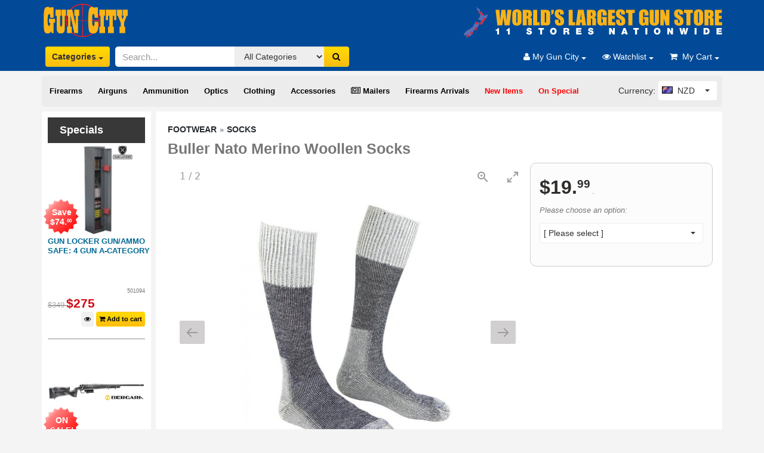

--- FILE ---
content_type: text/html; charset=utf-8
request_url: https://www.guncity.com/buller-nato-merino-woollen-socks-360238
body_size: 38989
content:
<!-- Header Scripts --><!doctype html><html lang="en"><head><meta charset="utf-8"/><base href="/public/templates/shop/guncity/"/><title>Buller Nato Merino Woollen Socks NZ - Socks by Gun City</title><meta name="description" content="11-12  3-5 6-8 9-10 157103 157103/11-12 157103/3-5 157103/6-8 157103/9-10 Buller Nato Merino socks are the perfect pair of you need for when our hunting,... Socks in NZ." /><meta name="og:type" content="product.item" /><meta name="og:title" content="Buller Nato Merino Woollen Socks" /><meta name="og:description" content="11-12  3-5 6-8 9-10 157103 157103/11-12 157103/3-5 157103/6-8 157103/9-10 Buller Nato Merino socks are the perfect pair of you need for when our hunting,..." /><meta name="og:image" content="https://www.guncity.com/public/img/site/guncity-com/m/157103-buller-nato-merino-woollen-socks-getphoto-2-255079.jpg" /><meta name="product:retailer_item_id" content="157103" /><link rel="stylesheet" href="css/s.css?v4" type="text/css"/><meta name="viewport" content="width=device-width, initial-scale=1.0"/> <!--[if IE]><meta http-equiv="X-UA-Compatible" content="IE=Edge,chrome=1"><![endif]--> <!--link href="/public/css/animate.css" rel="stylesheet --><link href="/public/css/plugins/jquery.fancybox.css" rel="stylesheet"/><link href="/public/css/magnific-popup.css" rel="stylesheet"/><link href="/public/js/plugins/touchspin/jquery.bootstrap-touchspin.css" rel="stylesheet"/><link href="/public/js/plugins/bootstrap-datetimepicker/bootstrap-datetimepicker.min.css" rel="stylesheet"/><link href="/public/css/plugins/bootstrap-select.css" rel="stylesheet"/><link href="/public/js/plugins/starrating/css/star-rating.css?v2" rel="stylesheet"/><link href="/public/js/plugins/starrating/themes/krajee-fa/theme.css" rel="stylesheet"/><link href="/public/js/plugins/starrating/themes/krajee-svg/theme.css" rel="stylesheet"/><link href="/public/templates/shop/ediy/css/magnific-popup.css" rel="stylesheet" /><link href="/public/css/cart.css?v10" rel="stylesheet"/><style>          html {      overflow-y:scroll;}table {width:100%;}.index-body p {padding: 5px 20px;font-size: 18px;text-transform: uppercase;color: #fff;background: #024A97;}@media screen and (min-width: 768px) {#pagemenu {position: relative;z-index: 9999;width: auto;}#pagemenu ul {width: 12em;}}.price-over-hundred {display: none;}.btn {padding: 6px 6px;}.zoomWrapper {margin: auto;}.hidden-list {display: none;}.fnc-list-toggle {text-align: center;width: 96%;font-weight: bold;color: #252A2F;cursor: pointer;font-size: 11px;}.fnc-list-toggle:hover {background-color: #ddd;border-radius: 10px;}h1 {font-size: 1.5em; /* 25px/16px */clear: both;}.facet-summary {font-size: .75em; /* 12/16 */width: 100%;text-align: left;margin: 0px auto; /*auto centers the container */padding: 5px;}.cart-item-price .price {font-size: 11px;line-height: 11px;color: #333;}.cart-item-price  {font-size: 11px;line-height: 11px;color: #333;margin-top:2px;}.cart-saleline {border-collapse:collapse;}.cart-saleline > td {border-bottom: 1px solid #ccc; padding: 5px;}.product-stocklevels {padding:1px;}/*CSS3 multiple columns.*//* Get em size for colums: 184/16 */.columns {-moz-column-width: 20em; /* Firefox */-webkit-column-width: 20em; /* webkit, Safari, Chrome */column-width: 20em;}/*remove standard list and bullet formatting from ul*/.columns ul {margin: 0;padding: 0;list-style-type: none;font-size: 13px;line-height: 18px;}/* correct webkit/chrome uneven margin on the first column*/.columns ul li:first-child {margin-top: 0px;}.columns ul li b {width: 100%;display: block;}.level-1 li b a {font-size: 13px;color: #333;}.level-2 li b a {font-size: 13px;color: #333;}.level-3 li b {font-size: 14px;}.large-list .level-1 li b a {margin-left: 0px;}.large-list .level-2 li b a {margin-left: 5px;}.large-list .level-3 li b {margin-left: 10px;}.large-list .level-4 li b {margin-left: 15px;}.large-list .leaf-node {display: none;}span.facet-summary-count {color: #999;font-size: 11px;}span.price-fraction {position: relative;bottom: 0.5em;font-size: 0.6em;}.menu-dropdown-info {padding-left: 15px;padding-right: 15px;}.menu-dropdown .price-over-hundred {display: inline;}.discount-badge .price {color: #fff;font-size: 14px;}.discount-badge .price {color: #fff;font-size: 14px;}.search-price-range .price {color: #333;font-size: 12px;}.watchlist-empty {background-color: #fff;padding: 15px;}.watchlist-empty a {font-weight: bold;font-size: 14px;}.watchlist-empty h3 {margin-top: 5px;}.cart-empty {background-color: #fff;padding: 15px;}.cart-empty a {font-weight: bold;font-size: 14px;}.cart-empty h3 {margin-top: 5px;}.navbar-form {margin: 1px 1px;margin-top: 12px;}.cart-status-tab {height: 40px;background-image: url(images/CartTab.png);position: absolute;top: -40px;padding: 8px;color: white;left: -32px;font-size: 12px;width: 130px;text-align: center;}.cart-status-tab .price {color: white;font-size: 12px;font-weight: bold;}.cart-description a {font: 11px Arial,sans-serif;}.cart-description .cart-item-code {font-weight: bold;}.menuBarNav li {padding-top:5px;padding-bottom:5px;}.modal .form-control {padding: 6px 6px !important;background-color: #fff !important;color: #333!important;margin-top: 10px;placeholder: #999!important;} #div-login-msg,#div-lost-msg,#div-register-msg {height: 30px;line-height: 28px;transition: all ease-in-out 500ms;}#div-login-msg.success,#div-lost-msg.success,#div-register-msg.success {border: 1px solid #68c3a3;background-color: #c8f7c5;}#div-login-msg.error,#div-lost-msg.error,#div-register-msg.error {border: 1px solid #eb575b;background-color: #ffcad1;}#icon-login-msg,#icon-lost-msg,#icon-register-msg {width: 30px;float: left;line-height: 28px;text-align: center;background-color: #dadfe1;margin-right: 5px;transition: all ease-in-out 500ms;}#icon-login-msg.success,#icon-lost-msg.success,#icon-register-msg.success {background-color: #68c3a3 !important;}#icon-login-msg.error,#icon-lost-msg.error,#icon-register-msg.error {background-color: #eb575b !important;}#img_logo {max-height: 100px;max-width: 100px;}.owl-buttons i {color: #FEC20D;}.owl-prev .owl-nav {display: block;margin-top: 6px;font-size: 18px;margin-right: 20px;padding: 20px;}.owl-next .owl-nav {display: block;margin-top: 6px;font-size: 18px;margin-right: -20px;padding: 20px;}.carousel-fade .carousel-inner .item {opacity: 0;padding: 10px;-webkit-transition-property: opacity;-moz-transition-property: opacity;-o-transition-property: opacity;transition-property: opacity;}.carousel-fade .carousel-inner .active {opacity: 1;}.carousel-fade .carousel-inner .active.left,.carousel-fade .carousel-inner .active.right {left: 0;opacity: 0;z-index: 1;}.carousel-fade .carousel-inner .next.left,.carousel-fade .carousel-inner .prev.right {opacity: 1;}.carousel-fade .carousel-control {z-index: 2;}.display-block {display: block !important;}.display-inline-block {display: inline-block !important;}.display-none {display: none !important;}.icon-size{font-size: 87px;}.navbar-login{width: 305px;padding: 10px;padding-bottom: 0px;}.navbar-login-session{padding: 10px;padding-bottom: 0px;padding-top: 0px;}.bootstrap-select li {display: block !important;}.bootstrap-select option {display: none;}.bootstrap-select ul li a {font-size: 12px !important;line-height: 12px  !important;text-transform: none  !important; }.bootstrap-select li {margin-top: 4px; }.not-bold {font-weight: normal;}.cart-status {width:100%;}.white-popup-block {background:#FFF;padding:20px 30px;text-align:left;max-width:650px;margin:40px auto;position:relative}.cart-quantity {min-width: 50px;}.account-form .form-group input {margin: 10px 10px 0px 5px;}.account-form .form-group select {margin: 10px 10px 0px 5px;}.account-form .form-group {padding-right: 10px;}</style><link rel="shortcut icon" href="/public/templates/shop/guncity/images/favicon.png" /><!--<link href="css/sm-core-css.css" rel="stylesheet" />--><!--<link href="css/sm-theme.css" rel="stylesheet" />--><!--<link href="css/sm-clean.css" rel="stylesheet" />--><link href="/public/assets/plugins/font-awesome/css/font-awesome.min.css" rel="stylesheet">  <link rel="stylesheet" href="https://cdn.jsdelivr.net/npm/lightgallery@2.7.1/css/lightgallery.min.css"><link rel="stylesheet" href="https://cdn.jsdelivr.net/npm/lightgallery@2.7.1/css/lg-zoom.css"><link rel="stylesheet" href="https://cdn.jsdelivr.net/npm/lightgallery@2.7.1/css/lg-thumbnail.css"><link rel="stylesheet" href="https://cdn.jsdelivr.net/npm/lightgallery@2.7.1/css/lg-video.css"><link rel="stylesheet" href="/public/templates/apps/navigation/smartmenu/smartmenu.css?v5">    <link href="/public/templates/shop/guncity/css/style.css?v2" rel="stylesheet" /><link href="/public/templates/shop/guncity/css/guncity.css?v8" rel="stylesheet"  /><link href="/public/templates/shop/guncity/css/jqueryui.css" rel="stylesheet"  /><link href="/public/templates/shop/ediy/css/magnific-popup.css" rel="stylesheet" /><meta name="google-site-verification" content="ZmFf8voG0bVZRC3Wr-_yCo0824WF3MO7MfN0yhyjOMw" /><meta name="facebook-domain-verification" content="6zgz8qgj3i4l8i8qf47pykmi7ohmm0" /><!--[if lt IE 9]> <script src="js/ie8-responsive-file-warning.js"></script> link href="/public/css/shop.css" rel="stylesheet"<![endif]--><!--[if lt IE 9]><script src="https://oss.maxcdn.com/libs/html5shiv/3.7.0/html5shiv.js"></script><script src="https://oss.maxcdn.com/libs/respond.js/1.4.2/respond.min.js"></script><![endif]--><!--Start of Zopim Live Chat Script--><!--<scr ipt type="text/javascript">--><!--  setTimeout(function() {--><!--     	window.$zopim||(function(d,s){var z=$zopim=function(c){z._.push(c)},$=z.s=--><!--     	d.createElement(s),e=d.getElementsByTagName(s)[0];z.set=function(o){z.set.--><!--     	_.push(o)};z._=[];z.set._=[];$.async=!0;$.setAttribute("charset","utf-8");--><!--     	$.src="//v2.zopim.com/?4FKWiqxQXsAiHy2zlhBcU3DhrA9iLKv3";z.t=+new Date;$.--><!--     	type="text/javascript";e.parentNode.insertBefore($,e)})(document,"script");--><!--  },2000);--><!--</scr ipt>--><!--End of Zopim Live Chat Script--> <div class="white-popup-block mfp-hide upsell-popup" style="max-width:1100px;"><div class="upsell-area-container"><div class="upsell-popup-data"></div></div></div><style type="text/css">:root{--sm-light: #fff;--sm-dark: #262626;--sm-brand:#666;--sm-brand-contrast: #fff;--sm-accent: #999;--sm-accent-contrast: #262626;--sm-bg: #f7f7f7;--sm-bg-soft:#f7f7f7;--sm-text: #262626;--sm-text-disabled: rgba(38, 38, 38, 0.38);--sm-bg-alt: #f7f7f7;--sm-bg-alt-soft: #f7f7f7;--sm-text-alt: #262626;--sm-text-alt-disabled: rgba(38, 38, 38, 0.38);--sm-separator: rgba(38, 38, 38, 0.4);--sm-border: rgba(38, 38, 38, 0.4);--sm-text-shadow: none;--sm-box-shadow: rgba(0, 0, 0, 0.3);--sm-font-family: inherit;--sm-font-size: 1.3rem;--sm-font-size-small: 1.175rem;--sm-line-height: 23px;--sm-border-radius: 3px;--sm-border-radius-large: 5px;--sm-border-radius-small: 3px;--sm-toggler-bg-opacity:0.6;--sm-overlay-bg: rgba(0,0,0,0.5);}   :target {scroll-margin-top: 120px; }.sm-navbar {--sm-collapsible-nav-link-padding-y: 5px;}.bootstrap-select.btn-group:not(.input-group-btn), .bootstrap-select.btn-group[class*="col-"] {display: inline-flex;}#side-menu-desktop li {margin-left:5px;}#side-menu-desktop li a {color: black;font-weight: 600;}#main_navbar {display:inline;}.panel .side-heading a {color: #fff !important;}.side-heading {margin-bottom: 0px !important;}.li-isResellable {display: none;}h2 a.product-name {font-size: 13px;}.salePrice .price {color: #d30714;}.rrp .price {font-size: 12px;color: #777777;}.group-description p {margin-top: 0px;margin-bottom: 10px;}p {margin-top: 10px;margin-bottom: 10px;}.filter-caliber {display:none;}.filter-condition {display:none;}.filter-choke {display:none;}.filter-2nd {display:none;}.rating-container.is-display-only .caption {display: none;}.air-rifles-pistols-ammunition {display:none;} .youth-air-rifles {display:none;}.filter-footwear {display:none;}.navbar .btn {padding: 6px 10px;}.upsell-area-container {height: 480px;}.mainBody {padding: 20px;}.owl-carousel {display: none;}.owl-carousel .owl-loaded {display: block;}.owl-carousel .product-thumbs {max-width:200px;}.watchlist-button-text { display: none;}/*.mainBody ul li {*//*   margin: 5px 20px;*//*}*/.li-isFeatured {display: none;}.mainBody ul {list-style: disc;} .footer-panel h1 {font-size: 20px;padding: 5px;background-color: #024a97;color: #fff;}.subgroups-links a { font-weight: bold;}.nav-pills>li+li {margin-left: 0px;}.carousel-fade .carousel-inner .item {padding: 0px;}.alert-fact {font-weight: bold;color: #333;background-color: #ffff02;}.alert-fact a {font-weight: bold;color: #c00;}.inline-gallery-container {width: 100%;height: 0;padding-bottom: 100%;}.lg-outer .lg-thumb-outer {background-color: #f4f4f5;}.lg-backdrop {background-color: #fff;}.lg-next, .lg-prev {background-color: rgb(153 148 148 / 45%);}.lg-toolbar .lg-icon:hover {color: #999; }.package-component-list li {list-style:disc;font-size: 12px;padding: 2px;margin-left: 15px;}.iframe-container {position: relative;overflow: hidden;width: 100%;padding-top: 56% ; /* 16:9 Aspect Ratio (divide 9 by 16 = 0.5625) */}/* Then style the iframe to fit in the container div with full height and width */.responsive-iframe {position: absolute;top: 0;left: 0;bottom: 0;right: 0;width: 100%;height: 100%;}.priceDetail {margin-top: 15px;text-align: center;}.priceDetail .normalPrice .price {font-size: 32px;}.priceDetail .salePrice .price {font-size: 32px;color: #d30714;}.priceDetail .savePrice .price {color: #d30714;font-size:18px;}.priceDetail .saveLabel {color: #d30714;}.priceDetail .wasPrice .price {color: #999;}.priceDetail .wasPrice .price .price-whole {text-decoration: line-through;font-size:18px;}.priceDetail .wasPrice .price .price-prefix {text-decoration: line-through;}.priceDetail .wasPrice .price {color: #999;}.priceDetail .wasLabel {color: #999;}	.priceDetail .salePrice {margin-bottom: 5px;}		#qcartIframe {border: 0px;margin-bottom: 200px;}.fnc-stock-enquiry {cursor: pointer;text-decoration: none !important;}.product-thumbs {max-height: 155px;}.product-stocklevels .label {width: 60px;display: inline-block;line-height: 15px;}.popover-content {overflow-y: auto;height: 92%;}.product-stocklevels.motueka { display: none !important;}.product-stocklevels.supplier.negative-stock {display: none;}.widget-profile-header {background-color: #024a97;padding: 5px;color: #fff;}.widget-profile-header .fa-user {font-size: 30px;float: left;margin: 6px;}.grid-col-container .me-ui-box {padding: 0px !important;}.feature-panel h4 {font-size: 20px;padding: 5px;background-color: #024a97;color: #fff;}.table-primary .price {font-size: 14px;color: #2f2c2a;font-weight: normal;float: right;}.prefix-nzd  {display: none;}.package-header {font-size: 20px;border-bottom: 1px solid #eee;padding: 5px;color: #333;}.salePriceLg {font-size: 32px !important;}.cart-status-tab {width: 130px !important;}.cart-tax-total {display: none;}div.package-option { /*border-bottom: 1px dashed #ccc;*/padding: 0px 0px 5px 0px;margin-bottom: 5px;}.product-price .savings  {display: block;}.modal-header {background-color: #024A97 !important;min-height: 70px;}.cart-group {background-color: #024A97 !important;}.product-price .savings .price {color: #ED2028;font-size: 1.2em;}.footer-links {background-color: #eee;}p.section-group-header {background: #024A97;color: #fff;text-transform: uppercase;font-size: 18px;padding: 5px;text-align: center;}.logo {max-width: 500px; padding: 5px!important;margin: 0!important;margin-left: -12px!important;height: 70px;}.main-header {background: #024A97;;}.item-new-normal {float:right; margin-top: 58px; margin-left: -90px; position: absolute; top: 0px;}.clearfix::after {content: "";clear: both;display: table;}.item-new-special {float:right; margin-top: 58px; margin-left: -90px;position: absolute; top: 0px;}.item-star-special {position: absolute; width: 60px; text-align: center; color:#fff; top: -100px; }.item-licence-normal {float:right; margin-top: 55px; margin-left: -80px; position: absolute; top: 0px;}.item-licence-special {float:right; margin-top: 55px; margin-left: -80px; position: absolute; top: 0px;}@media (min-width: 1200px) {.item-new-normal {left: 245px;}.item-new-special {left: 180px; }.item-star-special {left: 165px;}.item-licence-normal {left: 285px;}.item-licence-special {left: 220px;}}@media (min-width: 992px) and (max-width: 1199px) {.item-new-normal {left: 190px;}.item-new-special {left: 140px; }.item-star-special {left: 125px;}.item-licence-normal {left: 225px;}.item-licence-special {left: 180px;}}@media (max-width: 991px) {.item-new-normal {left: 185px;}.item-new-special {left: 160px; }.item-star-special {left: 0px;}.item-licence-normal {left: 285px;}.item-licence-special {left: 220px;}h2 a.product-name {font-size: 12px !important;}.watchlist-button-text { display: inline !important;}.plSku {font-size: 12px !important;}.addToCart {font-size: 11px !important;}.group-description p {margin-top: 0px;margin-bottom: 0px;}}.navbar.navbar-blue-dark .dropdown-menu > li > a {background: #01366F;}.navbar.navbar-blue-dark .dropdown-menu > li > a:hover {background: #164c8f;}.modal-title {color: #fff;font-weight: bold;}.modal-subject {color: #fff;font-weight: bold;}.product-item-box {margin-bottom: -1px;border: 1px solid #ccc;border-radius: 0px;margin-right: -1px;padding: 5px;min-height: 280px;}.btn-primary {color: #fff;background-color: #024A97;border-color: #024A97;}.orgPrice {font-size: 12px;color: #999;}.orgPrice .price {font-size: 15px;color: #808080;text-decoration: line-through;}.special-price {color: #f00;}/*.typeahead,.tt-query,.tt-hint {padding: 8px 12px;font-size: 24px;line-height: 30px;border: 2px solid #ccc;-webkit-border-radius: 8px;-moz-border-radius: 8px;border-radius: 8px;outline: none;}.typeahead {background-color: #fff;color: #292f33;margin-top: 0px;}.typeahead:focus {border: 2px solid #0097cf;}.tt-query {-webkit-box-shadow: inset 0 1px 1px rgba(0, 0, 0, 0.075);-moz-box-shadow: inset 0 1px 1px rgba(0, 0, 0, 0.075);box-shadow: inset 0 1px 1px rgba(0, 0, 0, 0.075);}.tt-hint {color: #999}.tt-menu {width: 422px;margin: 12px 0;padding: 8px 0;background-color: #fff;border: 1px solid #ccc;border: 1px solid rgba(0, 0, 0, 0.2);-webkit-border-radius: 8px;-moz-border-radius: 8px;border-radius: 8px;-webkit-box-shadow: 0 5px 10px rgba(0,0,0,.2);-moz-box-shadow: 0 5px 10px rgba(0,0,0,.2);box-shadow: 0 5px 10px rgba(0,0,0,.2);}.tt-suggestion {padding: 3px 20px;font-size: 18px;line-height: 24px;color: #292f33;}.tt-suggestion:hover {cursor: pointer;color: #fff;background-color: #0097cf;}.tt-suggestion.tt-cursor {color: #fff;background-color: #0097cf;}.tt-suggestion p {margin: 0;}*/html {margin: 0;padding: 0;}html, body {margin:0;}body {color: #777;font-family: 'Arial', sans-serif;font-weight:normal;margin: 0;font-size:13px;line-height:22px;min-width:260px;}/*td, th,input, textarea, select,a {font-size: 13px;}*/fieldset {padding: 0;margin: 0;border: 0;}legend {display: block;width: 100%;padding: 0;margin-bottom: 20px;font-size: 21px;line-height: 40px;color: #333;border: 0;border-bottom: 1px solid #ccc;}img {max-width:100%}legend small {font-size: 15px;color: #999999;}label,input,button,select,textarea {font-size: 13px;font-weight: normal;line-height: 20px;}input,button,select,textarea {font-family: Arial, sans-serif;}label {margin-bottom: 0px;}input,textarea,.uneditable-input {width: 280px;max-width:100%}.nav__primary.isStuck{width:100%;}#page{background:#f3f2f2;}textarea {height: auto;}textarea,input[type="text"],input[type="password"],input[type="datetime"],input[type="datetime-local"],input[type="date"],input[type="month"],input[type="time"],input[type="week"],input[type="number"],input[type="email"],input[type="url"],input[type="search"],input[type="tel"],input[type="color"],.uneditable-input {background-color: #ffffff;border: 1px solid #d7d7d7;-webkit-box-shadow: inset 0 1px 1px rgba(0, 0, 0, 0.075);-moz-box-shadow: inset 0 1px 1px rgba(0, 0, 0, 0.075);box-shadow: inset 0 1px 1px rgba(0, 0, 0, 0.075);-webkit-transition: border linear 0.2s, box-shadow linear 0.2s;-moz-transition: border linear 0.2s, box-shadow linear 0.2s;-o-transition: border linear 0.2s, box-shadow linear 0.2s;transition: border linear 0.2s, box-shadow linear 0.2s;}textarea:focus,input[type="text"]:focus,input[type="password"]:focus,input[type="datetime"]:focus,input[type="datetime-local"]:focus,input[type="date"]:focus,input[type="month"]:focus,input[type="time"]:focus,input[type="week"]:focus,input[type="number"]:focus,input[type="email"]:focus,input[type="url"]:focus,input[type="search"]:focus,input[type="tel"]:focus,input[type="color"]:focus,.uneditable-input:focus {outline: 0;outline: thin dotted \9;/* IE6-9 */}input[type="radio"],input[type="checkbox"] {margin: 4px 0 0;margin-top: 1px \9;*margin-top: 0;line-height: normal;}input[type="file"],input[type="image"],input[type="submit"],input[type="reset"],input[type="button"],input[type="radio"],input[type="checkbox"] {width: auto;}select,input[type="file"] {height: 30px;/* In IE7, the height of the select element cannot be changed by height, only font-size */*margin-top: 4px;/* For IE7, add top margin to align select with labels */line-height: 30px;}select {width: 280px;max-width:100%;background-color: #fff;border: 1px solid #ccc;}select[multiple],select[size] {height: auto;}select:focus,input[type="file"]:focus,input[type="radio"]:focus,input[type="checkbox"]:focus {outline: thin dotted #313131;outline: 5px auto -webkit-focus-ring-color;outline-offset: -2px;}a, a:visited, a:focus {cursor: pointer;text-decoration:none;outline:none;}a{color:#8c7869;}a:hover {text-decoration:none;color: #2f2c2a;}a img {border: none;}form {margin-bottom:0;}/*======================= TYPOGRAPHY =======================*/.p0 {padding:0 !important}.m0 {margin:0 !important}.mt0 {margin-top:0 !important}/***********************/.fleft {float:left;}.fright {float:right;}.tcenter {text-align:center !important;}.fancybox {text-decoration:none;}.fancybox:hover {text-decoration:underline;}.account-success #content p {margin-bottom:5px;}.wrapper {width:100%;overflow:hidden;}.extra-wrap {overflow:hidden;}.clear {clear: both;display: block;overflow: hidden;visibility: hidden;width: 0;height: 0;}a#hidden {display:none;visibility:hidden}.content ul {list-style:none;margin:0 0 30px 0;padding:0;	}.content ul li a {text-decoration:none;}.content ul li:first-child {border:none;}.product-description ul {list-style:disc;margin:initial;padding:initial;}.product-description ul li {color: #777;margin-left: 25px;}ul {list-style:none;margin:0;padding:0;}ul li {color: #2f2c2a;}.breadcrumb a:hover, .breadcrumb a.last{color:#2f2c2a;	}.breadcrumb {color:#777;font-size:14px;line-height:16px;background-color:#fff;padding:2px 0px 5px;font-weight:bold;text-transform:uppercase;}.breadcrumb a{font-size:14px;color:#8c7869;}a {color: #006994;}.price {font-size: 21px;line-height: 20px;color: #2f2c2a;font-weight: 700;}.search-price-range li {font-weight: bold;}.product-filter {margin-bottom: 5px!important;border: 0 solid #fff!important;line-height: 32px; }small {font-size: 85%;}.plImg {height: 12em;line-height: 10em;text-align: center}.plImg img {max-width: 99%;margin: 0 auto;vertical-align: middle;display: inline-block}.plTitle {overflow: hidden}.discount-badge small {display: none}.plTitle h2 {margin: 0;font-size: 15px!important;font-weight: 700;color: #333}.plSpecialAlert {border-radius: 50%;width: 75px;height: 75px;background-color: #ed1c24;text-align: center;padding: 13px 0 3px;margin-top: -50px}.plSkuBar {height: 35px}.plSku {font-size: 9px}.plSpecialAlert small {max-width: 45px;color: #fff;display: inline-block;text-transform: uppercase;line-height: 8px;font-size: 9px}.plSpecialAlert div {font-size: 22px;font-weight: 600;color: #fff;line-height: 18px;margin-bottom: -5px}.salePrice {color: #d30714;font-weight: 600;font-size: 14px;line-height: 18px;}.was-price .price {font-size: 13px;line-height: 20px;color: #aaa;font-weight: 500;}.was-price .price-fraction {font-size: 1em;bottom: 0em;}.salePriceLg {font-weight: 700!important;margin-bottom: 5px}.priceBlock .salePriceLg{padding:10px !important;   } /*.priceBlock .salePriceLg .price{color:#d30714;   }  */ #accordian h3,.addToCart,.btn-orange,.w600 {font-weight: 600}.addToCart {border: 1px solid transparent!important;color: #000;padding: 4px;font-size: 11px}.addLg {font-size: 1.2em}.guttert {margin-top: 8px}.guttertb {margin: 8px 0}.gutter {margin: 8px}.gutterb {margin-bottom: 8px}.mt1 {margin-top: 1em}.mt2 {margin-top: 2em}.p05 {padding: .5em!important}.mt05 {margin-top: .8em}.mb05 {margin-bottom: .5em}.mtb05 {margin: .5em 0;line-height: 1em}.mt3em {margin-top: 3em}.mt2em {margin-top: 2em}.ptb0 {padding-top: .8em!important;padding-bottom: .8em!important;margin-top: .25em}.img100 {max-width: 100%;width: 100%}.whiteLink {color: #fff}.whiteLink:hover {text-decoration: underline;color: #fff}.bgGrey {background-color: #dcddde}.bgBlue {background-color: #024892}.strike {text-decoration: line-through}.filterGroup {padding: 0 3px 0 10px}.rounded3 {-webkit-border-radius: 3px;-moz-border-radius: 3px;border-radius: 3px}.roundedt3 {-webkit-border-top-left-radius: 3px;-webkit-border-top-right-radius: 3px;-moz-border-radius-topleft: 3px;-moz-border-radius-topright: 3px;border-top-left-radius: 3px;border-top-right-radius: 3px}.btn-med {font-size: 1.1em}.btn-grey {background-color: #f1f1f1}.btn-grey:hover {background-color: #f3f3f3}.btn-orange {background: url([data-uri]);background: -moz-linear-gradient(top, #ffdc00 0, #febc11 100%);background: -webkit-gradient(linear, left top, left bottom, color-stop(0, #ffdc00), color-stop(100%, #febc11));background: -webkit-linear-gradient(top, #ffdc00 0, #febc11 100%);background: -o-linear-gradient(top, #ffdc00 0, #febc11 100%);background: -ms-linear-gradient(top, #ffdc00 0, #febc11 100%);background: linear-gradient(to bottom, #ffdc00 0, #febc11 100%);filter: progid: DXImageTransform.Microsoft.gradient( startColorstr='#ffdc00', endColorstr='#febc11', GradientType=0);color: #000}#accordian ul ul li,#accordian ul ul li a {color: #333;display: block}.gradOrange {background: url([data-uri]);background: -moz-linear-gradient(top, #ffdc00 0, #febc11 100%);background: -webkit-gradient(linear, left top, left bottom, color-stop(0, #ffdc00), color-stop(100%, #febc11));background: -webkit-linear-gradient(top, #ffdc00 0, #febc11 100%);background: -o-linear-gradient(top, #ffdc00 0, #febc11 100%);background: -ms-linear-gradient(top, #ffdc00 0, #febc11 100%);background: linear-gradient(to bottom, #ffdc00 0, #febc11 100%);filter: progid: DXImageTransform.Microsoft.gradient( startColorstr='#ffdc00', endColorstr='#febc11', GradientType=0)}.modal .form-control.error {border-color: #f00 !important;}.item-sold {text-decoration: line-through;}#mc_embed_signup label {font-size: 12px !important;}#mc_embed_signup .button {color: #333 !important;font-size: 13px !important;}#mc_embed_signup input.email {font-size: 13px !important;}.container-fluid {padding-left: 0px !important;padding-right: 0px !important;}.navbar-collapse {padding-right: 4px !important;padding-left: 4px !important;margin-left:  0px !important;margin-right:  0px !important;}.owl-theme .owl-nav {margin-top: 10px;text-align: center;-webkit-tap-highlight-color: transparent; }.owl-theme .owl-nav [class*='owl-'] {color: #FFF;font-size: 14px;margin: 5px;padding: 4px 7px;background: #024a97;display: inline-block;cursor: pointer;border-radius: 3px; }.owl-theme .owl-nav [class*='owl-']:hover {background: #8697C1;color: #FFF;text-decoration: none; }.owl-theme .owl-nav .disabled {opacity: 0.5;cursor: default; }.owl-theme .owl-nav.disabled + .owl-dots {margin-top: 10px; }/*.owl-theme .owl-dots {text-align: center;-webkit-tap-highlight-color: transparent; }.owl-theme .owl-dots .owl-dot {display: inline-block;zoom: 1;*display: inline; }.owl-theme .owl-dots .owl-dot span {width: 10px;height: 10px;margin: 5px 7px;background: #D6D6D6;display: block;-webkit-backface-visibility: visible;transition: opacity 200ms ease;border-radius: 30px; }.owl-theme .owl-dots .owl-dot.active span, .owl-theme .owl-dots .owl-dot:hover span {background: #869791; }*/.owl-theme .owl-dots {display: none;}.xmas-sale:hover {color: #fff !important;}.xmas-sale {color: red !important;}.menu-dropdown-info {padding-left: 15px;padding-right: 15px;}.menu-dropdown {color: #01366F !important;background-color: #f3f3f3 !important;border-color: #eee !important;box-shadow: 0 5px 11px #999 !important;-webkit-box-shadow: 0 5px 11px #999 !important;margin-bottom: 0px;padding: 0px;}.menu-dropdown li a.menu-item {font-weight: bold;padding: 10px 20px;}.menu-dropdown .form-control {padding: 6px 6px !important;background-color: #fff !important;color: #333!important;border: 1px solid #ccc!important;placeholder: #999!important;}.menu-dropdown .form-control:placeholder {color: #999!important;}.menu-dropdown input::-webkit-input-placeholder,.menu-dropdown textarea::-webkit-input-placeholder {color: rgba(99,99,99,0.3)!important;}.menu-dropdown input::-moz-placeholder,.menu-dropdown  textarea::-moz-placeholder {color: rgba(99,99,99,0.3)!important;}.menu-dropdown  input:-ms-input-placeholder,.menu-dropdown textarea:-ms-input-placeholder {color: rgba(99,99,99,0.3)!important;}.menu-dropdown input:-moz-placeholder,.menu-dropdown  textarea:-moz-placeholder {color: rgba(99,99,99,0.3)!important;}.menu-dropdown .cart-description a:hover {color: #999 !important;background-color: #fff !important;}.menu-dropdown a {color: #333 !important;background-color: #fff !important;}.menu-dropdown a:hover {color: #333 !important;background-color: #eee !important;}.menu-dropdown .divider {background-color: #ccc !important;margin: 0 !important;}.cart-status {width: 100%;  }/* body {  background: url(/function/image/214105) !important;   }XMASbody {  background: url(/function/image/210974) !important;   }DUCK ROAR*/#side-menu-desktop {background-color: #ececec;}/*.pnl-countdown {background-color: #000 !important;}.pnl-countdown h1 {color: #ffffff !important;}.pnl-countdown p {color: #f00 !important;}.countdown .count-title {color: #f00 !important;}.countdown .figure {background-color: #ffffff !important;}.countdown .figure .top {background-color: #ffffff !important;}.countdown .figure .top-back {background-color: #ffffff !important;}.countdown .figure > span {color: #f00 !important;}.countdown .figure .bottom-back {background-color: #ffffff !important;}*/.nav>li>a {padding: 10px 13px  !important;}#ff-isFeatured-label {color: #f00;}.inline {display: inline !important;}.alert-danger  {font-weight: bold;color: #fff;background-color: #ff2020;}.alert-danger a {font-weight: normal;color: #fff;text-decoration: underline;}</style><!-- Hotjar Tracking Code for https://www.guncity.com/ --><script>(function(h,o,t,j,a,r){h.hj=h.hj||function(){(h.hj.q=h.hj.q||[]).push(arguments)};h._hjSettings={hjid:2618286,hjsv:6};a=o.getElementsByTagName('head')[0];r=o.createElement('script');r.async=1;r.src=t+h._hjSettings.hjid+j+h._hjSettings.hjsv;a.appendChild(r);})(window,document,'https://static.hotjar.com/c/hotjar-','.js?sv=');</script></head><body class="ediy-fastclick"><!-- Body Scripts --><header style="background-color: #024A97;"><div class="container"><nav class="navbar navbar-blue-dark no-border-radius navbar-static-top" id="main_navbar"><div class="container-fluid"><div class=" hidden-md hidden-lg hidden-sm"><div class="col-xs-1" style="  margin-right: 10px; ">   <nav id="navbar-mobile" style="position:absolute; height:auto; top: 8px; left: -20px; "  class="smartmenu sm-navbar sm-navbar--offcanvas-left "><span class="sm-toggler-state" id="sm-toggler-state-1-mobile"></span><div class="sm-toggler" style="color: #fff;"><a class="sm-toggler-anchor sm-toggler-anchor--show" href="#sm-toggler-state-1-mobile" role="button" aria-label="Open main menu"><span class="sm-toggler-icon sm-toggler-icon--show"></span></a><a class="sm-toggler-anchor sm-toggler-anchor--hide" href="#" role="button" aria-label="Close main menu"><span class="sm-toggler-icon sm-toggler-icon--hide"></span></a></div><a class="sm-offcanvas-overlay" href="#" aria-hidden="true" tabindex="-1"></a><div class="sm-offcanvas"><div class="sm-hide-large" style="display: flex; align-items: center; justify-content: space-between" aria-hidden="true"><div class="sm-toggler" style="color: #000;"><a class="sm-toggler-anchor sm-toggler-anchor--hide" href="#" role="button" tabindex="-1"><span class="sm-toggler-icon sm-toggler-icon--hide"></span></a></div></div><div class="panel-group" id="nav-accordion"><!-- Right off-canvas panel for filters (mobile only) --><div class="panel panel-default"><div class=""><h4 class="side-heading"><a data-toggle="collapse" data-parent="#nav-accordion" href="#filterContent">Filters</a> </h4></div><div id="filterContent" class="panel-collapse collapse in"><div class="panel-body filter-panel-body sidebar" id="mobile-filter-menu"><!-- Filter content for mobile --></div></div></div><!-- Navigation Header --><div class="panel panel-default"><div class=""><h4 class="side-heading"><a data-toggle="collapse" data-parent="#nav-accordion" href="#categoryContent">Product Categories</a></h4></div><div id="categoryContent" class="panel-collapse collapse in"><div class="panel-body"><ul id="respMenu-" class="sm sm-theme sm-nav" ><li class="sm-nav-item"><a class="sm-nav-link  sm-sub-link--split sm-has-sub" href="/firearms">Firearms</a><button class='sm-sub-link sm-sub-link--split sm-sub-toggler' aria-label='Toggle sub menu'></button><ul class="sm-sub"><li class="sm-sub-item"><a class="sm-sub-link sm-sub-link--split sm-has-sub" href="/firearms/rimfire">Rimfire</a><button class='sm-sub-link sm-sub-link--split sm-sub-toggler' aria-label='Toggle sub menu'></button><ul class="sm-sub"><li class="sm-sub-item"><a class="sm-sub-link" href="/firearms/rimfire/bolt-action">Bolt Action</a></li><li class="sm-sub-item"><a class="sm-sub-link" href="/firearms/rimfire/pump-action">Pump Action</a></li><li class="sm-sub-item"><a class="sm-sub-link" href="/firearms/rimfire/single-shot">Single Shot</a></li><li class="sm-sub-item"><a class="sm-sub-link" href="/firearms/rimfire/semi-auto">Semi Auto</a></li><li class="sm-sub-item"><a class="sm-sub-link" href="/firearms/rimfire/lever-action">Lever Action</a></li></ul></li><li class="sm-sub-item"><a class="sm-sub-link sm-sub-link--split sm-has-sub" href="/firearms/centrefire">Centrefire</a><button class='sm-sub-link sm-sub-link--split sm-sub-toggler' aria-label='Toggle sub menu'></button><ul class="sm-sub"><li class="sm-sub-item"><a class="sm-sub-link" href="/firearms/centrefire/bolt-action">Bolt Action</a></li><li class="sm-sub-item"><a class="sm-sub-link" href="/firearms/centrefire/lever-action">Lever Action</a></li><li class="sm-sub-item"><a class="sm-sub-link" href="/firearms/centrefire/straight-pull">Straight Pull</a></li><li class="sm-sub-item"><a class="sm-sub-link" href="/firearms/centrefire/pump-action">Pump Action</a></li><li class="sm-sub-item"><a class="sm-sub-link" href="/firearms/centrefire/single-shot">Single Shot</a></li></ul></li><li class="sm-sub-item"><a class="sm-sub-link sm-sub-link--split sm-has-sub" href="/firearms/shotguns">Shotguns</a><button class='sm-sub-link sm-sub-link--split sm-sub-toggler' aria-label='Toggle sub menu'></button><ul class="sm-sub"><li class="sm-sub-item"><a class="sm-sub-link sm-sub-link--split sm-has-sub" href="/firearms/shotguns/semi-auto">Semi Auto</a><button class='sm-sub-link sm-sub-link--split sm-sub-toggler' aria-label='Toggle sub menu'></button><ul class="sm-sub"><li class="sm-sub-item"><a class="sm-sub-link" href="/firearms/shotguns/semi-auto/hunting">Hunting</a></li><li class="sm-sub-item"><a class="sm-sub-link" href="/firearms/shotguns/semi-auto/tactical">Tactical</a></li></ul></li><li class="sm-sub-item"><a class="sm-sub-link sm-sub-link--split sm-has-sub" href="/firearms/shotguns/pump-action">Pump Action</a><button class='sm-sub-link sm-sub-link--split sm-sub-toggler' aria-label='Toggle sub menu'></button><ul class="sm-sub"><li class="sm-sub-item"><a class="sm-sub-link" href="/firearms/shotguns/pump-action/hunting">Hunting</a></li><li class="sm-sub-item"><a class="sm-sub-link" href="/firearms/shotguns/pump-action/tactical">Tactical</a></li></ul></li><li class="sm-sub-item"><a class="sm-sub-link sm-sub-link--split sm-has-sub" href="/firearms/shotguns/under-over">Under & Over</a><button class='sm-sub-link sm-sub-link--split sm-sub-toggler' aria-label='Toggle sub menu'></button><ul class="sm-sub"><li class="sm-sub-item"><a class="sm-sub-link" href="/firearms/shotguns/under-over/field">Field</a></li><li class="sm-sub-item"><a class="sm-sub-link" href="/firearms/shotguns/under-over/skeet">Skeet</a></li><li class="sm-sub-item"><a class="sm-sub-link" href="/firearms/shotguns/under-over/trap">Trap</a></li></ul></li><li class="sm-sub-item"><a class="sm-sub-link" href="/firearms/shotguns/single-shot">Single Shot</a></li><li class="sm-sub-item"><a class="sm-sub-link" href="/firearms/shotguns/side-by-side">Side By Side</a></li><li class="sm-sub-item"><a class="sm-sub-link" href="/firearms/shotguns/bolt-action">Bolt Action</a></li><li class="sm-sub-item"><a class="sm-sub-link" href="/firearms/shotguns/lever-action">Lever Action</a></li></ul></li><li class="sm-sub-item"><a class="sm-sub-link sm-sub-link--split sm-has-sub" href="/firearms/other">Other</a><button class='sm-sub-link sm-sub-link--split sm-sub-toggler' aria-label='Toggle sub menu'></button><ul class="sm-sub"><li class="sm-sub-item"><a class="sm-sub-link" href="/firearms/other/benelli">Benelli</a></li><li class="sm-sub-item"><a class="sm-sub-link" href="/firearms/other/beretta">Beretta</a></li><li class="sm-sub-item"><a class="sm-sub-link" href="/firearms/other/combination-guns">Combination Guns</a></li><li class="sm-sub-item"><a class="sm-sub-link" href="/firearms/other/howa">Howa</a></li><li class="sm-sub-item"><a class="sm-sub-link" href="/firearms/other/sako">Sako</a></li><li class="sm-sub-item"><a class="sm-sub-link" href="/firearms/other/tikka">Tikka</a></li><li class="sm-sub-item"><a class="sm-sub-link" href="/firearms/other/muzzle-loaders">Muzzle Loaders</a></li><li class="sm-sub-item"><a class="sm-sub-link" href="/firearms/other/dart-guns">Dart Guns</a></li><li class="sm-sub-item"><a class="sm-sub-link" href="/firearms/other/parts-guns">Parts Guns</a></li></ul></li><li class="sm-sub-item"><a class="sm-sub-link sm-sub-link--split sm-has-sub" href="/firearms/endorsed">Endorsed</a><button class='sm-sub-link sm-sub-link--split sm-sub-toggler' aria-label='Toggle sub menu'></button><ul class="sm-sub"><li class="sm-sub-item"><a class="sm-sub-link sm-sub-link--split sm-has-sub" href="/firearms/endorsed/bcat">B Cat</a><button class='sm-sub-link sm-sub-link--split sm-sub-toggler' aria-label='Toggle sub menu'></button><ul class="sm-sub"><li class="sm-sub-item"><a class="sm-sub-link" href="/firearms/endorsed/bcat/pistols">Pistols</a></li><li class="sm-sub-item"><a class="sm-sub-link" href="/firearms/endorsed/bcat/revolvers">Revolvers</a></li></ul></li><li class="sm-sub-item"><a class="sm-sub-link sm-sub-link--split sm-has-sub" href="/firearms/endorsed/ccat">C Cat</a><button class='sm-sub-link sm-sub-link--split sm-sub-toggler' aria-label='Toggle sub menu'></button><ul class="sm-sub"><li class="sm-sub-item"><a class="sm-sub-link" href="/firearms/endorsed/ccat/handguns">Handguns</a></li><li class="sm-sub-item"><a class="sm-sub-link" href="/firearms/endorsed/ccat/rifles">Rifles</a></li><li class="sm-sub-item"><a class="sm-sub-link" href="/firearms/endorsed/ccat/sub-machine-guns">Sub Machine Guns</a></li><li class="sm-sub-item"><a class="sm-sub-link" href="/firearms/endorsed/ccat/machine-guns">Machine Guns</a></li></ul></li><li class="sm-sub-item"><a class="sm-sub-link sm-sub-link--split sm-has-sub" href="/firearms/endorsed/pcat">P Cat</a><button class='sm-sub-link sm-sub-link--split sm-sub-toggler' aria-label='Toggle sub menu'></button><ul class="sm-sub"><li class="sm-sub-item"><a class="sm-sub-link" href="/firearms/endorsed/pcat/rifles">Rifles</a></li><li class="sm-sub-item"><a class="sm-sub-link" href="/firearms/endorsed/pcat/shotguns">Shotguns</a></li></ul></li></ul></li></ul></li><li class="sm-nav-item"><a class="sm-nav-link  sm-sub-link--split sm-has-sub" href="/air-guns">Air Guns</a><button class='sm-sub-link sm-sub-link--split sm-sub-toggler' aria-label='Toggle sub menu'></button><ul class="sm-sub"><li class="sm-sub-item"><a class="sm-sub-link" href="/air-guns/gel-blasters">Gel Blasters</a></li><li class="sm-sub-item"><a class="sm-sub-link sm-sub-link--split sm-has-sub" href="/air-guns/air-rifles">Air Rifles</a><button class='sm-sub-link sm-sub-link--split sm-sub-toggler' aria-label='Toggle sub menu'></button><ul class="sm-sub"><li class="sm-sub-item"><a class="sm-sub-link" href="/air-guns/air-rifles/air-rifles">Air Rifles</a></li><li class="sm-sub-item"><a class="sm-sub-link" href="/air-guns/air-rifles/air-rifle-accessories">Air Rifle Accessories</a></li><li class="sm-sub-item"><a class="sm-sub-link" href="/air-guns/air-rifles/air-rifle-magazines">Air Rifle Magazines</a></li><li class="sm-sub-item"><a class="sm-sub-link" href="/air-guns/air-rifles/air-rifle-pellets">Air Rifle Pellets</a></li><li class="sm-sub-item"><a class="sm-sub-link" href="/air-guns/air-rifles/air-rifle-targets">Air Rifle Targets</a></li><li class="sm-sub-item"><a class="sm-sub-link" href="/air-guns/air-rifles/co2-air-rifles">Co2 Air Rifles</a></li><li class="sm-sub-item"><a class="sm-sub-link" href="/air-guns/air-rifles/hunting-air-rifles">Hunting Air Rifles</a></li><li class="sm-sub-item"><a class="sm-sub-link" href="/air-guns/air-rifles/pcp-air-rifles">PCP Air Rifles</a></li><li class="sm-sub-item"><a class="sm-sub-link" href="/air-guns/air-rifles/target-youth-air-rifles">Target & Youth Air Rifles</a></li></ul></li><li class="sm-sub-item"><a class="sm-sub-link sm-sub-link--split sm-has-sub" href="/air-guns/air-pistols">Air Pistols</a><button class='sm-sub-link sm-sub-link--split sm-sub-toggler' aria-label='Toggle sub menu'></button><ul class="sm-sub"><li class="sm-sub-item"><a class="sm-sub-link" href="/air-guns/air-pistols/air-pistol-magazines">Air Pistol Magazines</a></li><li class="sm-sub-item"><a class="sm-sub-link" href="/air-guns/air-pistols/air-pistols">Air Pistols</a></li></ul></li><li class="sm-sub-item"><a class="sm-sub-link sm-sub-link--split sm-has-sub" href="/air-guns/airsoft">Airsoft</a><button class='sm-sub-link sm-sub-link--split sm-sub-toggler' aria-label='Toggle sub menu'></button><ul class="sm-sub"><li class="sm-sub-item"><a class="sm-sub-link" href="/air-guns/airsoft/airsoft-accessories">Airsoft Accessories</a></li><li class="sm-sub-item"><a class="sm-sub-link" href="/air-guns/airsoft/airsoft-magazines">Airsoft Magazines</a></li><li class="sm-sub-item"><a class="sm-sub-link" href="/air-guns/airsoft/airsoft-pistols">Airsoft Pistols</a></li><li class="sm-sub-item"><a class="sm-sub-link" href="/air-guns/airsoft/airsoft-rifles">Airsoft Rifles</a></li><li class="sm-sub-item"><a class="sm-sub-link" href="/air-guns/airsoft/bbs">BB's</a></li></ul></li><li class="sm-sub-item"><a class="sm-sub-link sm-sub-link--split sm-has-sub" href="/air-guns/pellets">Pellets</a><button class='sm-sub-link sm-sub-link--split sm-sub-toggler' aria-label='Toggle sub menu'></button><ul class="sm-sub"><li class="sm-sub-item"><a class="sm-sub-link" href="/air-guns/pellets/177-cal-pellets">.177 Cal Pellets</a></li><li class="sm-sub-item"><a class="sm-sub-link" href="/air-guns/pellets/22-cal-pellets">.22 Cal Pellets</a></li><li class="sm-sub-item"><a class="sm-sub-link" href="/air-guns/pellets/25-35-cal-pellets">.25-.35 Cal Pellets</a></li><li class="sm-sub-item"><a class="sm-sub-link" href="/air-guns/pellets/bbs">BB's</a></li></ul></li></ul></li><li class="sm-nav-item"><a class="sm-nav-link  sm-sub-link--split sm-has-sub" href="/ammunition">Ammunition</a><button class='sm-sub-link sm-sub-link--split sm-sub-toggler' aria-label='Toggle sub menu'></button><ul class="sm-sub"><li class="sm-sub-item"><a class="sm-sub-link sm-sub-link--split sm-has-sub" href="/ammunition/rimfire">Rimfire</a><button class='sm-sub-link sm-sub-link--split sm-sub-toggler' aria-label='Toggle sub menu'></button><ul class="sm-sub"><li class="sm-sub-item"><a class="sm-sub-link" href="/ammunition/rimfire/17hmr">17 HMR</a></li><li class="sm-sub-item"><a class="sm-sub-link" href="/ammunition/rimfire/17mach-2">17 Mach 2</a></li><li class="sm-sub-item"><a class="sm-sub-link" href="/ammunition/rimfire/22lr">22 LR</a></li><li class="sm-sub-item"><a class="sm-sub-link" href="/ammunition/rimfire/22magnum">22 Magnum</a></li><li class="sm-sub-item"><a class="sm-sub-link" href="/ammunition/rimfire/misc-rimfire">Misc Rimfire</a></li></ul></li><li class="sm-sub-item"><a class="sm-sub-link sm-sub-link--split sm-has-sub" href="/ammunition/centrefire">Centrefire</a><button class='sm-sub-link sm-sub-link--split sm-sub-toggler' aria-label='Toggle sub menu'></button><ul class="sm-sub"><li class="sm-sub-item"><a class="sm-sub-link" href="/ammunition/centrefire/204-ruger">204 Ruger</a></li><li class="sm-sub-item"><a class="sm-sub-link" href="/ammunition/centrefire/22hornet">22 Hornet</a></li><li class="sm-sub-item"><a class="sm-sub-link" href="/ammunition/centrefire/22250-remington">22-250 Remington</a></li><li class="sm-sub-item"><a class="sm-sub-link" href="/ammunition/centrefire/220-swift">220 Swift</a></li><li class="sm-sub-item"><a class="sm-sub-link" href="/ammunition/centrefire/222-remington">222 Remington</a></li><li class="sm-sub-item"><a class="sm-sub-link" href="/ammunition/centrefire/223-remington">223 Remington</a></li><li class="sm-sub-item"><a class="sm-sub-link" href="/ammunition/centrefire/243-winchester">243 Winchester</a></li><li class="sm-sub-item"><a class="sm-sub-link" href="/ammunition/centrefire/25auto">25 Auto</a></li><li class="sm-sub-item"><a class="sm-sub-link" href="/ammunition/centrefire/2506-remington">25-06 Remington</a></li><li class="sm-sub-item"><a class="sm-sub-link" href="/ammunition/centrefire/250-savage">250 Savage</a></li><li class="sm-sub-item"><a class="sm-sub-link" href="/ammunition/centrefire/257-roberts">257 Roberts</a></li><li class="sm-sub-item"><a class="sm-sub-link" href="/ammunition/centrefire/260-remington">260 Remington</a></li><li class="sm-sub-item"><a class="sm-sub-link" href="/ammunition/centrefire/270-wsm">270 WSM</a></li><li class="sm-sub-item"><a class="sm-sub-link" href="/ammunition/centrefire/270-winchester">270 Winchester</a></li><li class="sm-sub-item"><a class="sm-sub-link" href="/ammunition/centrefire/280-remington">280 Remington</a></li><li class="sm-sub-item"><a class="sm-sub-link" href="/ammunition/centrefire/30m1-carbine">30 M1 Carbine</a></li><li class="sm-sub-item"><a class="sm-sub-link" href="/ammunition/centrefire/3006-springfield">30-06 Springfield</a></li><li class="sm-sub-item"><a class="sm-sub-link" href="/ammunition/centrefire/3030-winchester">30-30 Winchester</a></li><li class="sm-sub-item"><a class="sm-sub-link" href="/ammunition/centrefire/300-blackout">300 Blackout</a></li><li class="sm-sub-item"><a class="sm-sub-link" href="/ammunition/centrefire/300-hh">300 H&H</a></li><li class="sm-sub-item"><a class="sm-sub-link" href="/ammunition/centrefire/300-savage">300 Savage</a></li><li class="sm-sub-item"><a class="sm-sub-link" href="/ammunition/centrefire/300-wsm">300 WSM</a></li><li class="sm-sub-item"><a class="sm-sub-link" href="/ammunition/centrefire/300-whisper">300 Whisper</a></li><li class="sm-sub-item"><a class="sm-sub-link" href="/ammunition/centrefire/300-win-mag">300 Win Mag</a></li><li class="sm-sub-item"><a class="sm-sub-link" href="/ammunition/centrefire/303-british">303 British</a></li><li class="sm-sub-item"><a class="sm-sub-link" href="/ammunition/centrefire/308-winchester">308 Winchester</a></li><li class="sm-sub-item"><a class="sm-sub-link" href="/ammunition/centrefire/32auto">32 Auto</a></li><li class="sm-sub-item"><a class="sm-sub-link" href="/ammunition/centrefire/325-wsm">325 WSM</a></li><li class="sm-sub-item"><a class="sm-sub-link" href="/ammunition/centrefire/338">338 </a></li><li class="sm-sub-item"><a class="sm-sub-link" href="/ammunition/centrefire/35remington">35 Remington</a></li><li class="sm-sub-item"><a class="sm-sub-link" href="/ammunition/centrefire/357-magnum">357 Magnum</a></li><li class="sm-sub-item"><a class="sm-sub-link" href="/ammunition/centrefire/375-hh">375 H&H</a></li><li class="sm-sub-item"><a class="sm-sub-link" href="/ammunition/centrefire/38special">38 Special</a></li><li class="sm-sub-item"><a class="sm-sub-link" href="/ammunition/centrefire/380-auto">380 Auto</a></li><li class="sm-sub-item"><a class="sm-sub-link" href="/ammunition/centrefire/40sw">40 S&W</a></li><li class="sm-sub-item"><a class="sm-sub-link" href="/ammunition/centrefire/416-rigby">416 Rigby</a></li><li class="sm-sub-item"><a class="sm-sub-link" href="/ammunition/centrefire/44mag">44 Mag</a></li><li class="sm-sub-item"><a class="sm-sub-link" href="/ammunition/centrefire/444-marlin">444 Marlin</a></li><li class="sm-sub-item"><a class="sm-sub-link" href="/ammunition/centrefire/45acp">45 ACP</a></li><li class="sm-sub-item"><a class="sm-sub-link" href="/ammunition/centrefire/45colt">45 Colt</a></li><li class="sm-sub-item"><a class="sm-sub-link" href="/ammunition/centrefire/4570">45-70</a></li><li class="sm-sub-item"><a class="sm-sub-link" href="/ammunition/centrefire/455-webley">455 Webley</a></li><li class="sm-sub-item"><a class="sm-sub-link" href="/ammunition/centrefire/458-winchester">458 Winchester</a></li><li class="sm-sub-item"><a class="sm-sub-link" href="/ammunition/centrefire/545x39">5.45x39</a></li><li class="sm-sub-item"><a class="sm-sub-link" href="/ammunition/centrefire/50bmg">50 BMG</a></li><li class="sm-sub-item"><a class="sm-sub-link" href="/ammunition/centrefire/65-creedmoor">6.5 Creedmoor</a></li><li class="sm-sub-item"><a class="sm-sub-link" href="/ammunition/centrefire/65-prc">6.5 PRC</a></li><li class="sm-sub-item"><a class="sm-sub-link" href="/ammunition/centrefire/65x55-swedish">6.5x55 Swedish</a></li><li class="sm-sub-item"><a class="sm-sub-link" href="/ammunition/centrefire/6mm-remington">6mm Remington</a></li><li class="sm-sub-item"><a class="sm-sub-link" href="/ammunition/centrefire/762x39-russian">7.62x39 Russian</a></li><li class="sm-sub-item"><a class="sm-sub-link" href="/ammunition/centrefire/762x54-russian">7.62x54 Russian</a></li><li class="sm-sub-item"><a class="sm-sub-link" href="/ammunition/centrefire/7mm-7x57-mauser">7mm (7x57) Mauser</a></li><li class="sm-sub-item"><a class="sm-sub-link" href="/ammunition/centrefire/7mm-rem-mag">7mm Rem Mag</a></li><li class="sm-sub-item"><a class="sm-sub-link" href="/ammunition/centrefire/7mm-wsm">7mm WSM</a></li><li class="sm-sub-item"><a class="sm-sub-link" href="/ammunition/centrefire/7mm-08">7mm-08</a></li><li class="sm-sub-item"><a class="sm-sub-link" href="/ammunition/centrefire/8mm">8mm</a></li><li class="sm-sub-item"><a class="sm-sub-link" href="/ammunition/centrefire/9mm">9mm</a></li><li class="sm-sub-item"><a class="sm-sub-link" href="/ammunition/centrefire/misc-centrefire">Misc Centrefire</a></li></ul></li><li class="sm-sub-item"><a class="sm-sub-link sm-sub-link--split sm-has-sub" href="/ammunition/shotgun">Shotgun</a><button class='sm-sub-link sm-sub-link--split sm-sub-toggler' aria-label='Toggle sub menu'></button><ul class="sm-sub"><li class="sm-sub-item"><a class="sm-sub-link" href="/ammunition/shotgun/10ga">10ga</a></li><li class="sm-sub-item"><a class="sm-sub-link" href="/ammunition/shotgun/12ga">12ga</a></li><li class="sm-sub-item"><a class="sm-sub-link" href="/ammunition/shotgun/12ga-steel">12ga Steel</a></li><li class="sm-sub-item"><a class="sm-sub-link" href="/ammunition/shotgun/16ga">16ga</a></li><li class="sm-sub-item"><a class="sm-sub-link" href="/ammunition/shotgun/20ga">20ga</a></li><li class="sm-sub-item"><a class="sm-sub-link" href="/ammunition/shotgun/24ga">24ga</a></li><li class="sm-sub-item"><a class="sm-sub-link" href="/ammunition/shotgun/28ga">28ga</a></li><li class="sm-sub-item"><a class="sm-sub-link" href="/ammunition/shotgun/410ga">410ga</a></li></ul></li></ul></li><li class="sm-nav-item"><a class="sm-nav-link  sm-sub-link--split sm-has-sub" href="/archery-more">Archery & More</a><button class='sm-sub-link sm-sub-link--split sm-sub-toggler' aria-label='Toggle sub menu'></button><ul class="sm-sub"><li class="sm-sub-item"><a class="sm-sub-link sm-sub-link--split sm-has-sub" href="/archery-more/crossbows-bolts">Crossbows & Bolts</a><button class='sm-sub-link sm-sub-link--split sm-sub-toggler' aria-label='Toggle sub menu'></button><ul class="sm-sub"><li class="sm-sub-item"><a class="sm-sub-link" href="/archery-more/crossbows-bolts/crossbows">Crossbows</a></li><li class="sm-sub-item"><a class="sm-sub-link" href="/archery-more/crossbows-bolts/bolts">Bolts</a></li><li class="sm-sub-item"><a class="sm-sub-link" href="/archery-more/crossbows-bolts/accessories-parts">Accessories & Parts</a></li></ul></li><li class="sm-sub-item"><a class="sm-sub-link sm-sub-link--split sm-has-sub" href="/archery-more/bows-arrows">Bows & Arrows</a><button class='sm-sub-link sm-sub-link--split sm-sub-toggler' aria-label='Toggle sub menu'></button><ul class="sm-sub"><li class="sm-sub-item"><a class="sm-sub-link" href="/archery-more/bows-arrows/bows">Bows</a></li><li class="sm-sub-item"><a class="sm-sub-link" href="/archery-more/bows-arrows/arrows">Arrows</a></li><li class="sm-sub-item"><a class="sm-sub-link" href="/archery-more/bows-arrows/accessories-parts">Accessories & Parts</a></li></ul></li><li class="sm-sub-item"><a class="sm-sub-link" href="/archery-more/slingshots">Slingshots</a></li><li class="sm-sub-item"><a class="sm-sub-link" href="/archery-more/blow-guns">Blow Guns</a></li><li class="sm-sub-item"><a class="sm-sub-link" href="/archery-more/targets">Targets</a></li></ul></li><li class="sm-nav-item"><a class="sm-nav-link  sm-sub-link--split sm-has-sub" href="/blank-replica">Blank & Replica</a><button class='sm-sub-link sm-sub-link--split sm-sub-toggler' aria-label='Toggle sub menu'></button><ul class="sm-sub"><li class="sm-sub-item"><a class="sm-sub-link" href="/blank-replica/antique-firearms">Antique Firearms</a></li><li class="sm-sub-item"><a class="sm-sub-link sm-sub-link--split sm-has-sub" href="/blank-replica/blank-firing">Blank Firing</a><button class='sm-sub-link sm-sub-link--split sm-sub-toggler' aria-label='Toggle sub menu'></button><ul class="sm-sub"><li class="sm-sub-item"><a class="sm-sub-link" href="/blank-replica/blank-firing/blank-ammunition">Blank Ammunition</a></li><li class="sm-sub-item"><a class="sm-sub-link" href="/blank-replica/blank-firing/blank-firing">Blank Firing</a></li><li class="sm-sub-item"><a class="sm-sub-link" href="/blank-replica/blank-firing/blank-firing-accessories">Blank Firing Accessories</a></li></ul></li><li class="sm-sub-item"><a class="sm-sub-link sm-sub-link--split sm-has-sub" href="/blank-replica/replica">Replica</a><button class='sm-sub-link sm-sub-link--split sm-sub-toggler' aria-label='Toggle sub menu'></button><ul class="sm-sub"><li class="sm-sub-item"><a class="sm-sub-link" href="/blank-replica/replica/replica">Replica</a></li></ul></li></ul></li><li class="sm-nav-item"><a class="sm-nav-link  sm-sub-link--split sm-has-sub" href="/books-novelty">Books & Novelty</a><button class='sm-sub-link sm-sub-link--split sm-sub-toggler' aria-label='Toggle sub menu'></button><ul class="sm-sub"><li class="sm-sub-item"><a class="sm-sub-link" href="/books-novelty/books">Books</a></li><li class="sm-sub-item"><a class="sm-sub-link" href="/books-novelty/christmas-gift-ideas">Christmas Gift Ideas</a></li><li class="sm-sub-item"><a class="sm-sub-link" href="/books-novelty/gun-city-merch">Gun City Merch</a></li><li class="sm-sub-item"><a class="sm-sub-link" href="/books-novelty/magazines">Magazines</a></li><li class="sm-sub-item"><a class="sm-sub-link" href="/books-novelty/military-surplus">Military Surplus</a></li><li class="sm-sub-item"><a class="sm-sub-link" href="/books-novelty/non-licence">Non Licence</a></li><li class="sm-sub-item"><a class="sm-sub-link" href="/books-novelty/novelty">Novelty </a></li></ul></li><li class="sm-nav-item"><a class="sm-nav-link  sm-sub-link--split sm-has-sub" href="/camping">Camping</a><button class='sm-sub-link sm-sub-link--split sm-sub-toggler' aria-label='Toggle sub menu'></button><ul class="sm-sub"><li class="sm-sub-item"><a class="sm-sub-link" href="/camping/accessories">Accessories</a></li><li class="sm-sub-item"><a class="sm-sub-link" href="/camping/chilly-bins-freezers">Chilly Bins & Freezers</a></li><li class="sm-sub-item"><a class="sm-sub-link" href="/camping/cooking-food">Cooking & Food</a></li><li class="sm-sub-item"><a class="sm-sub-link" href="/camping/hammocks-pads">Hammocks & Pads</a></li><li class="sm-sub-item"><a class="sm-sub-link" href="/camping/tents">Tents</a></li><li class="sm-sub-item"><a class="sm-sub-link" href="/camping/sleeping-bags">Sleeping Bags</a></li></ul></li><li class="sm-nav-item"><a class="sm-nav-link  sm-sub-link--split sm-has-sub" href="/clothing">Clothing</a><button class='sm-sub-link sm-sub-link--split sm-sub-toggler' aria-label='Toggle sub menu'></button><ul class="sm-sub"><li class="sm-sub-item"><a class="sm-sub-link" href="/clothing/lightweight">Lightweight</a></li><li class="sm-sub-item"><a class="sm-sub-link" href="/clothing/womens">Women's</a></li><li class="sm-sub-item"><a class="sm-sub-link" href="/clothing/clothing-packs">Clothing Packs</a></li><li class="sm-sub-item"><a class="sm-sub-link" href="/clothing/jackets-and-hoodies">Jackets and Hoodies</a></li><li class="sm-sub-item"><a class="sm-sub-link" href="/clothing/tshirts">T-Shirts</a></li><li class="sm-sub-item"><a class="sm-sub-link" href="/clothing/vests">Vests</a></li><li class="sm-sub-item"><a class="sm-sub-link" href="/clothing/longsleeve-shirts">Longsleeve Shirts</a></li><li class="sm-sub-item"><a class="sm-sub-link" href="/clothing/shorts">Shorts</a></li><li class="sm-sub-item"><a class="sm-sub-link" href="/clothing/trousers">Trousers</a></li><li class="sm-sub-item"><a class="sm-sub-link" href="/clothing/headwear">Headwear</a></li><li class="sm-sub-item"><a class="sm-sub-link" href="/clothing/gloves">Gloves</a></li><li class="sm-sub-item"><a class="sm-sub-link" href="/clothing/kids">Kids</a></li><li class="sm-sub-item"><a class="sm-sub-link" href="/clothing/gaiters">Gaiters</a></li><li class="sm-sub-item"><a class="sm-sub-link" href="/clothing/thermal-wear">Thermal Wear</a></li><li class="sm-sub-item"><a class="sm-sub-link" href="/clothing/garment-care">Garment Care</a></li><li class="sm-sub-item"><a class="sm-sub-link" href="/clothing/stoney-creek">Stoney Creek</a></li><li class="sm-sub-item"><a class="sm-sub-link" href="/clothing/swazi">Swazi</a></li></ul></li><li class="sm-nav-item"><a class="sm-nav-link  sm-sub-link--split sm-has-sub" href="/field-gear">Field Gear</a><button class='sm-sub-link sm-sub-link--split sm-sub-toggler' aria-label='Toggle sub menu'></button><ul class="sm-sub"><li class="sm-sub-item"><a class="sm-sub-link sm-sub-link--split sm-has-sub" href="/field-gear/dogs">Dogs</a><button class='sm-sub-link sm-sub-link--split sm-sub-toggler' aria-label='Toggle sub menu'></button><ul class="sm-sub"><li class="sm-sub-item"><a class="sm-sub-link" href="/field-gear/dogs/dog-miscellaneous">Dog Miscellaneous</a></li><li class="sm-sub-item"><a class="sm-sub-link" href="/field-gear/dogs/dog-tracking-training">Dog Tracking & Training</a></li></ul></li><li class="sm-sub-item"><a class="sm-sub-link" href="/field-gear/game-cameras">Game Cameras</a></li><li class="sm-sub-item"><a class="sm-sub-link" href="/field-gear/pest-traps">Pest Traps</a></li><li class="sm-sub-item"><a class="sm-sub-link" href="/field-gear/tanning">Tanning</a></li><li class="sm-sub-item"><a class="sm-sub-link" href="/field-gear/navigation-communication">Navigation & Communication</a></li><li class="sm-sub-item"><a class="sm-sub-link sm-sub-link--split sm-has-sub" href="/field-gear/target-shooting">Target Shooting</a><button class='sm-sub-link sm-sub-link--split sm-sub-toggler' aria-label='Toggle sub menu'></button><ul class="sm-sub"><li class="sm-sub-item"><a class="sm-sub-link" href="/field-gear/target-shooting/paper-targets">Paper Targets</a></li><li class="sm-sub-item"><a class="sm-sub-link" href="/field-gear/target-shooting/clay-targets">Clay Targets</a></li><li class="sm-sub-item"><a class="sm-sub-link" href="/field-gear/target-shooting/metal-targets">Metal Targets</a></li><li class="sm-sub-item"><a class="sm-sub-link" href="/field-gear/target-shooting/target-traps">Target Traps</a></li><li class="sm-sub-item"><a class="sm-sub-link" href="/field-gear/target-shooting/clay-throwers">Clay Throwers</a></li></ul></li><li class="sm-sub-item"><a class="sm-sub-link sm-sub-link--split sm-has-sub" href="/field-gear/bags-backpacks">Bags & Backpacks</a><button class='sm-sub-link sm-sub-link--split sm-sub-toggler' aria-label='Toggle sub menu'></button><ul class="sm-sub"><li class="sm-sub-item"><a class="sm-sub-link" href="/field-gear/bags-backpacks/backpacks">Backpacks</a></li><li class="sm-sub-item"><a class="sm-sub-link" href="/field-gear/bags-backpacks/bags">Bags</a></li><li class="sm-sub-item"><a class="sm-sub-link" href="/field-gear/bags-backpacks/pouches">Pouches</a></li></ul></li><li class="sm-sub-item"><a class="sm-sub-link sm-sub-link--split sm-has-sub" href="/field-gear/decoys-calls">Decoys & Calls</a><button class='sm-sub-link sm-sub-link--split sm-sub-toggler' aria-label='Toggle sub menu'></button><ul class="sm-sub"><li class="sm-sub-item"><a class="sm-sub-link" href="/field-gear/decoys-calls/decoys">Decoys</a></li><li class="sm-sub-item"><a class="sm-sub-link" href="/field-gear/decoys-calls/decoy-accessories">Decoy Accessories</a></li><li class="sm-sub-item"><a class="sm-sub-link" href="/field-gear/decoys-calls/calls-and-accessories">Calls and Accessories </a></li></ul></li><li class="sm-sub-item"><a class="sm-sub-link sm-sub-link--split sm-has-sub" href="/field-gear/camouflage">Camouflage</a><button class='sm-sub-link sm-sub-link--split sm-sub-toggler' aria-label='Toggle sub menu'></button><ul class="sm-sub"><li class="sm-sub-item"><a class="sm-sub-link" href="/field-gear/camouflage/blinds-mai-mais">Blinds / Mai Mais</a></li><li class="sm-sub-item"><a class="sm-sub-link" href="/field-gear/camouflage/camo-nets">Camo Nets</a></li><li class="sm-sub-item"><a class="sm-sub-link" href="/field-gear/camouflage/camo-clothing">Camo Clothing</a></li><li class="sm-sub-item"><a class="sm-sub-link" href="/field-gear/camouflage/camo-makeup">Camo Makeup</a></li><li class="sm-sub-item"><a class="sm-sub-link" href="/field-gear/camouflage/camo-tape">Camo Tape</a></li></ul></li><li class="sm-sub-item"><a class="sm-sub-link" href="/field-gear/first-aid-emergency">First Aid/Emergency</a></li><li class="sm-sub-item"><a class="sm-sub-link" href="/field-gear/atv-accessories">ATV Accessories</a></li></ul></li><li class="sm-nav-item"><a class="sm-nav-link  sm-sub-link--split sm-has-sub" href="/firearm-accessories">Firearm Accessories</a><button class='sm-sub-link sm-sub-link--split sm-sub-toggler' aria-label='Toggle sub menu'></button><ul class="sm-sub"><li class="sm-sub-item"><a class="sm-sub-link sm-sub-link--split sm-has-sub" href="/firearm-accessories/shotgun-chokes">Shotgun Chokes</a><button class='sm-sub-link sm-sub-link--split sm-sub-toggler' aria-label='Toggle sub menu'></button><ul class="sm-sub"><li class="sm-sub-item"><a class="sm-sub-link" href="/firearm-accessories/shotgun-chokes/choke-accessories">Choke Accessories</a></li><li class="sm-sub-item"><a class="sm-sub-link" href="/firearm-accessories/shotgun-chokes/chokes">Chokes</a></li></ul></li><li class="sm-sub-item"><a class="sm-sub-link sm-sub-link--split sm-has-sub" href="/firearm-accessories/magazines">Magazines</a><button class='sm-sub-link sm-sub-link--split sm-sub-toggler' aria-label='Toggle sub menu'></button><ul class="sm-sub"><li class="sm-sub-item"><a class="sm-sub-link" href="/firearm-accessories/magazines/rifle-magazines">Rifle Magazines</a></li><li class="sm-sub-item"><a class="sm-sub-link" href="/firearm-accessories/magazines/pistol-magazines">Pistol Magazines</a></li><li class="sm-sub-item"><a class="sm-sub-link" href="/firearm-accessories/magazines/magazine-accessories">Magazine Accessories</a></li></ul></li><li class="sm-sub-item"><a class="sm-sub-link sm-sub-link--split sm-has-sub" href="/firearm-accessories/miscellaneous">Miscellaneous</a><button class='sm-sub-link sm-sub-link--split sm-sub-toggler' aria-label='Toggle sub menu'></button><ul class="sm-sub"><li class="sm-sub-item"><a class="sm-sub-link" href="/firearm-accessories/miscellaneous/tools">Tools</a></li></ul></li><li class="sm-sub-item"><a class="sm-sub-link sm-sub-link--split sm-has-sub" href="/firearm-accessories/silencers-muzzle-brakes">Silencers & Muzzle Brakes</a><button class='sm-sub-link sm-sub-link--split sm-sub-toggler' aria-label='Toggle sub menu'></button><ul class="sm-sub"><li class="sm-sub-item"><a class="sm-sub-link" href="/firearm-accessories/silencers-muzzle-brakes/centrefire-silencers">Centrefire Silencers</a></li><li class="sm-sub-item"><a class="sm-sub-link" href="/firearm-accessories/silencers-muzzle-brakes/rimfire-silencers">Rimfire Silencers</a></li><li class="sm-sub-item"><a class="sm-sub-link" href="/firearm-accessories/silencers-muzzle-brakes/silencer-covers">Silencer Covers</a></li><li class="sm-sub-item"><a class="sm-sub-link" href="/firearm-accessories/silencers-muzzle-brakes/muzzle-brakes">Muzzle Brakes</a></li></ul></li><li class="sm-sub-item"><a class="sm-sub-link sm-sub-link--split sm-has-sub" href="/firearm-accessories/lasers">Lasers</a><button class='sm-sub-link sm-sub-link--split sm-sub-toggler' aria-label='Toggle sub menu'></button><ul class="sm-sub"><li class="sm-sub-item"><a class="sm-sub-link" href="/firearm-accessories/lasers/laser-sights">Laser Sights</a></li><li class="sm-sub-item"><a class="sm-sub-link" href="/firearm-accessories/lasers/laser-mounts">Laser Mounts</a></li></ul></li><li class="sm-sub-item"><a class="sm-sub-link sm-sub-link--split sm-has-sub" href="/firearm-accessories/shooting-accessories">Shooting Accessories</a><button class='sm-sub-link sm-sub-link--split sm-sub-toggler' aria-label='Toggle sub menu'></button><ul class="sm-sub"><li class="sm-sub-item"><a class="sm-sub-link" href="/firearm-accessories/shooting-accessories/grips">Grips</a></li><li class="sm-sub-item"><a class="sm-sub-link" href="/firearm-accessories/shooting-accessories/misc">MISC</a></li><li class="sm-sub-item"><a class="sm-sub-link" href="/firearm-accessories/shooting-accessories/recoil-pads">Recoil Pads</a></li><li class="sm-sub-item"><a class="sm-sub-link" href="/firearm-accessories/shooting-accessories/snap-caps">Snap Caps</a></li><li class="sm-sub-item"><a class="sm-sub-link" href="/firearm-accessories/shooting-accessories/ear-protection">Ear Protection</a></li><li class="sm-sub-item"><a class="sm-sub-link" href="/firearm-accessories/shooting-accessories/glasses">Glasses</a></li><li class="sm-sub-item"><a class="sm-sub-link" href="/firearm-accessories/shooting-accessories/bipods">Bipods</a></li><li class="sm-sub-item"><a class="sm-sub-link" href="/firearm-accessories/shooting-accessories/shooting-rests">Shooting Rests</a></li></ul></li><li class="sm-sub-item"><a class="sm-sub-link sm-sub-link--split sm-has-sub" href="/firearm-accessories/ammo-holders">Ammo Holders</a><button class='sm-sub-link sm-sub-link--split sm-sub-toggler' aria-label='Toggle sub menu'></button><ul class="sm-sub"><li class="sm-sub-item"><a class="sm-sub-link" href="/firearm-accessories/ammo-holders/cartridge-belts">Cartridge Belts</a></li><li class="sm-sub-item"><a class="sm-sub-link" href="/firearm-accessories/ammo-holders/plastic-ammo-cases">Plastic Ammo Cases</a></li><li class="sm-sub-item"><a class="sm-sub-link" href="/firearm-accessories/ammo-holders/belt-bags">Belt Bags</a></li><li class="sm-sub-item"><a class="sm-sub-link" href="/firearm-accessories/ammo-holders/ammo-pouches-holders">Ammo Pouches & Holders</a></li></ul></li><li class="sm-sub-item"><a class="sm-sub-link sm-sub-link--split sm-has-sub" href="/firearm-accessories/firearm-parts">Firearm Parts</a><button class='sm-sub-link sm-sub-link--split sm-sub-toggler' aria-label='Toggle sub menu'></button><ul class="sm-sub"><li class="sm-sub-item"><a class="sm-sub-link" href="/firearm-accessories/firearm-parts/pistol-parts">Pistol Parts</a></li><li class="sm-sub-item"><a class="sm-sub-link" href="/firearm-accessories/firearm-parts/rifle-parts">Rifle Parts</a></li><li class="sm-sub-item"><a class="sm-sub-link" href="/firearm-accessories/firearm-parts/shotgun-parts">Shotgun Parts</a></li><li class="sm-sub-item"><a class="sm-sub-link" href="/firearm-accessories/firearm-parts/stocks-forends">Stocks & Forends</a></li><li class="sm-sub-item"><a class="sm-sub-link" href="/firearm-accessories/firearm-parts/barrels">Barrels</a></li></ul></li><li class="sm-sub-item"><a class="sm-sub-link sm-sub-link--split sm-has-sub" href="/firearm-accessories/slings-swivels">Slings & Swivels</a><button class='sm-sub-link sm-sub-link--split sm-sub-toggler' aria-label='Toggle sub menu'></button><ul class="sm-sub"><li class="sm-sub-item"><a class="sm-sub-link" href="/firearm-accessories/slings-swivels/slings">Slings</a></li><li class="sm-sub-item"><a class="sm-sub-link" href="/firearm-accessories/slings-swivels/swivels">Swivels</a></li></ul></li><li class="sm-sub-item"><a class="sm-sub-link sm-sub-link--split sm-has-sub" href="/firearm-accessories/holsters-mag-pouches">Holsters & Mag Pouches</a><button class='sm-sub-link sm-sub-link--split sm-sub-toggler' aria-label='Toggle sub menu'></button><ul class="sm-sub"><li class="sm-sub-item"><a class="sm-sub-link" href="/firearm-accessories/holsters-mag-pouches/holsters">Holsters</a></li><li class="sm-sub-item"><a class="sm-sub-link" href="/firearm-accessories/holsters-mag-pouches/magazine-pouches">Magazine Pouches</a></li></ul></li></ul></li><li class="sm-nav-item"><a class="sm-nav-link  sm-sub-link--split sm-has-sub" href="/footwear">Footwear</a><button class='sm-sub-link sm-sub-link--split sm-sub-toggler' aria-label='Toggle sub menu'></button><ul class="sm-sub"><li class="sm-sub-item"><a class="sm-sub-link" href="/footwear/accessories">Accessories</a></li><li class="sm-sub-item"><a class="sm-sub-link" href="/footwear/boots">Boots</a></li><li class="sm-sub-item"><a class="sm-sub-link" href="/footwear/socks">Socks</a></li></ul></li><li class="sm-nav-item"><a class="sm-nav-link  sm-sub-link--split sm-has-sub" href="/gun-cleaning-care">Gun Cleaning & Care</a><button class='sm-sub-link sm-sub-link--split sm-sub-toggler' aria-label='Toggle sub menu'></button><ul class="sm-sub"><li class="sm-sub-item"><a class="sm-sub-link" href="/gun-cleaning-care/bore-snakes">Bore Snakes</a></li><li class="sm-sub-item"><a class="sm-sub-link sm-sub-link--split sm-has-sub" href="/gun-cleaning-care/brushes-mops-jags">Brushes, Mops & Jags </a><button class='sm-sub-link sm-sub-link--split sm-sub-toggler' aria-label='Toggle sub menu'></button><ul class="sm-sub"><li class="sm-sub-item"><a class="sm-sub-link" href="/gun-cleaning-care/brushes-mops-jags/brushes">Brushes</a></li><li class="sm-sub-item"><a class="sm-sub-link" href="/gun-cleaning-care/brushes-mops-jags/jags">Jags</a></li><li class="sm-sub-item"><a class="sm-sub-link" href="/gun-cleaning-care/brushes-mops-jags/mops">Mops</a></li></ul></li><li class="sm-sub-item"><a class="sm-sub-link" href="/gun-cleaning-care/cleaning-kits">Cleaning Kits</a></li><li class="sm-sub-item"><a class="sm-sub-link" href="/gun-cleaning-care/cloth-patches-swabs">Cloth/Patches/Swabs</a></li><li class="sm-sub-item"><a class="sm-sub-link" href="/gun-cleaning-care/gun-vices">Gun Vices</a></li><li class="sm-sub-item"><a class="sm-sub-link" href="/gun-cleaning-care/oils-lubricants">Oils & Lubricants</a></li><li class="sm-sub-item"><a class="sm-sub-link" href="/gun-cleaning-care/refinishing">Refinishing</a></li><li class="sm-sub-item"><a class="sm-sub-link" href="/gun-cleaning-care/rods">Rods</a></li><li class="sm-sub-item"><a class="sm-sub-link" href="/gun-cleaning-care/solvents">Solvents</a></li><li class="sm-sub-item"><a class="sm-sub-link" href="/gun-cleaning-care/sonic-cleaning">Sonic Cleaning</a></li></ul></li><li class="sm-nav-item"><a class="sm-nav-link  sm-sub-link--split sm-has-sub" href="/knives-tools">Knives & Tools</a><button class='sm-sub-link sm-sub-link--split sm-sub-toggler' aria-label='Toggle sub menu'></button><ul class="sm-sub"><li class="sm-sub-item"><a class="sm-sub-link" href="/knives-tools/fixed-knives">Fixed Knives</a></li><li class="sm-sub-item"><a class="sm-sub-link" href="/knives-tools/folding-knives">Folding Knives</a></li><li class="sm-sub-item"><a class="sm-sub-link" href="/knives-tools/multi-tools">Multi Tools</a></li><li class="sm-sub-item"><a class="sm-sub-link" href="/knives-tools/axes">Axes</a></li><li class="sm-sub-item"><a class="sm-sub-link" href="/knives-tools/machete-swords">Machete & Swords</a></li><li class="sm-sub-item"><a class="sm-sub-link" href="/knives-tools/sharpening">Sharpening</a></li><li class="sm-sub-item"><a class="sm-sub-link" href="/knives-tools/training-knives">Training Knives</a></li></ul></li><li class="sm-nav-item"><a class="sm-nav-link  sm-sub-link--split sm-has-sub" href="/lighting">Lighting</a><button class='sm-sub-link sm-sub-link--split sm-sub-toggler' aria-label='Toggle sub menu'></button><ul class="sm-sub"><li class="sm-sub-item"><a class="sm-sub-link" href="/lighting/batteries-chargers">Batteries & Chargers</a></li><li class="sm-sub-item"><a class="sm-sub-link" href="/lighting/bulbs">Bulbs</a></li><li class="sm-sub-item"><a class="sm-sub-link" href="/lighting/driving-lights">Driving Lights</a></li><li class="sm-sub-item"><a class="sm-sub-link" href="/lighting/headlamps">Headlamps</a></li><li class="sm-sub-item"><a class="sm-sub-link" href="/lighting/spotlight-accessories">Spotlight Accessories</a></li><li class="sm-sub-item"><a class="sm-sub-link" href="/lighting/spotlights">Spotlights</a></li><li class="sm-sub-item"><a class="sm-sub-link" href="/lighting/torch-accessories">Torch Accessories</a></li><li class="sm-sub-item"><a class="sm-sub-link" href="/lighting/torches">Torches</a></li></ul></li><li class="sm-nav-item"><a class="sm-nav-link  sm-sub-link--split sm-has-sub" href="/optics">Optics</a><button class='sm-sub-link sm-sub-link--split sm-sub-toggler' aria-label='Toggle sub menu'></button><ul class="sm-sub"><li class="sm-sub-item"><a class="sm-sub-link" href="/optics/element-optics">Element Optics</a></li><li class="sm-sub-item"><a class="sm-sub-link sm-sub-link--split sm-has-sub" href="/optics/thermal">Thermal</a><button class='sm-sub-link sm-sub-link--split sm-sub-toggler' aria-label='Toggle sub menu'></button><ul class="sm-sub"><li class="sm-sub-item"><a class="sm-sub-link" href="/optics/thermal/thermal-handhelds">Thermal Handhelds</a></li><li class="sm-sub-item"><a class="sm-sub-link" href="/optics/thermal/thermal-scopes">Thermal Scopes</a></li><li class="sm-sub-item"><a class="sm-sub-link" href="/optics/thermal/thermal-binoculars">Thermal Binoculars</a></li><li class="sm-sub-item"><a class="sm-sub-link" href="/optics/thermal/thermal-accessories">Thermal Accessories</a></li><li class="sm-sub-item"><a class="sm-sub-link" href="/optics/thermal/pulsar">Pulsar</a></li></ul></li><li class="sm-sub-item"><a class="sm-sub-link sm-sub-link--split sm-has-sub" href="/optics/scopes">Scopes</a><button class='sm-sub-link sm-sub-link--split sm-sub-toggler' aria-label='Toggle sub menu'></button><ul class="sm-sub"><li class="sm-sub-item"><a class="sm-sub-link" href="/optics/scopes/air-rifle-scopes">Air Rifle Scopes</a></li><li class="sm-sub-item"><a class="sm-sub-link" href="/optics/scopes/rifle-scopes">Rifle Scopes</a></li><li class="sm-sub-item"><a class="sm-sub-link" href="/optics/scopes/bases">Bases</a></li><li class="sm-sub-item"><a class="sm-sub-link" href="/optics/scopes/rings">Rings</a></li><li class="sm-sub-item"><a class="sm-sub-link" href="/optics/scopes/scope-covers">Scope Covers</a></li><li class="sm-sub-item"><a class="sm-sub-link" href="/optics/scopes/scope-accessories">Scope Accessories</a></li></ul></li><li class="sm-sub-item"><a class="sm-sub-link sm-sub-link--split sm-has-sub" href="/optics/binoculars">Binoculars</a><button class='sm-sub-link sm-sub-link--split sm-sub-toggler' aria-label='Toggle sub menu'></button><ul class="sm-sub"><li class="sm-sub-item"><a class="sm-sub-link" href="/optics/binoculars/binoculars">Binoculars</a></li><li class="sm-sub-item"><a class="sm-sub-link" href="/optics/binoculars/binocular-accessories">Binocular Accessories</a></li></ul></li><li class="sm-sub-item"><a class="sm-sub-link sm-sub-link--split sm-has-sub" href="/optics/night-vision">Night Vision</a><button class='sm-sub-link sm-sub-link--split sm-sub-toggler' aria-label='Toggle sub menu'></button><ul class="sm-sub"><li class="sm-sub-item"><a class="sm-sub-link" href="/optics/night-vision/night-vision-optics">Night Vision Optics</a></li><li class="sm-sub-item"><a class="sm-sub-link" href="/optics/night-vision/night-vision-accessories">Night Vision Accessories</a></li></ul></li><li class="sm-sub-item"><a class="sm-sub-link sm-sub-link--split sm-has-sub" href="/optics/sights">Sights</a><button class='sm-sub-link sm-sub-link--split sm-sub-toggler' aria-label='Toggle sub menu'></button><ul class="sm-sub"><li class="sm-sub-item"><a class="sm-sub-link" href="/optics/sights/fixed-sights">Fixed Sights</a></li><li class="sm-sub-item"><a class="sm-sub-link" href="/optics/sights/red-dot-sights">Red Dot Sights</a></li><li class="sm-sub-item"><a class="sm-sub-link" href="/optics/sights/bore-sights">Bore Sights</a></li></ul></li><li class="sm-sub-item"><a class="sm-sub-link sm-sub-link--split sm-has-sub" href="/optics/other">Other</a><button class='sm-sub-link sm-sub-link--split sm-sub-toggler' aria-label='Toggle sub menu'></button><ul class="sm-sub"><li class="sm-sub-item"><a class="sm-sub-link" href="/optics/other/rangefinders">Rangefinders</a></li><li class="sm-sub-item"><a class="sm-sub-link" href="/optics/other/spotting-scopes">Spotting Scopes</a></li><li class="sm-sub-item"><a class="sm-sub-link" href="/optics/other/tripods">Tripods</a></li></ul></li><li class="sm-sub-item"><a class="sm-sub-link" href="/optics/leupold">Leupold</a></li></ul></li><li class="sm-nav-item"><a class="sm-nav-link  sm-sub-link--split sm-has-sub" href="/paintball">Paintball</a><button class='sm-sub-link sm-sub-link--split sm-sub-toggler' aria-label='Toggle sub menu'></button><ul class="sm-sub"><li class="sm-sub-item"><a class="sm-sub-link" href="/paintball/paintball-accessories">Paintball Accessories</a></li><li class="sm-sub-item"><a class="sm-sub-link" href="/paintball/paintball-guns">Paintball Guns</a></li><li class="sm-sub-item"><a class="sm-sub-link" href="/paintball/paintballs">Paintballs</a></li><li class="sm-sub-item"><a class="sm-sub-link" href="/paintball/gas-for-paintball-guns">Gas for Paintball Guns</a></li><li class="sm-sub-item"><a class="sm-sub-link" href="/paintball/masks-goggles">Masks & Goggles</a></li><li class="sm-sub-item"><a class="sm-sub-link" href="/paintball/paintball-parts">Paintball Parts</a></li></ul></li><li class="sm-nav-item"><a class="sm-nav-link  sm-sub-link--split sm-has-sub" href="/reloading">Reloading</a><button class='sm-sub-link sm-sub-link--split sm-sub-toggler' aria-label='Toggle sub menu'></button><ul class="sm-sub"><li class="sm-sub-item"><a class="sm-sub-link sm-sub-link--split sm-has-sub" href="/reloading/components">Components</a><button class='sm-sub-link sm-sub-link--split sm-sub-toggler' aria-label='Toggle sub menu'></button><ul class="sm-sub"><li class="sm-sub-item"><a class="sm-sub-link" href="/reloading/components/cases">Cases</a></li><li class="sm-sub-item"><a class="sm-sub-link" href="/reloading/components/powder">Powder</a></li><li class="sm-sub-item"><a class="sm-sub-link" href="/reloading/components/primers">Primers</a></li><li class="sm-sub-item"><a class="sm-sub-link" href="/reloading/components/projectiles">Projectiles</a></li><li class="sm-sub-item"><a class="sm-sub-link" href="/reloading/components/shotgun">Shotgun</a></li></ul></li><li class="sm-sub-item"><a class="sm-sub-link sm-sub-link--split sm-has-sub" href="/reloading/equipment">Equipment</a><button class='sm-sub-link sm-sub-link--split sm-sub-toggler' aria-label='Toggle sub menu'></button><ul class="sm-sub"><li class="sm-sub-item"><a class="sm-sub-link" href="/reloading/equipment/boxes-and-trays">Boxes and Trays</a></li><li class="sm-sub-item"><a class="sm-sub-link" href="/reloading/equipment/case-cleaning">Case Cleaning</a></li><li class="sm-sub-item"><a class="sm-sub-link" href="/reloading/equipment/chronographs">Chronographs</a></li><li class="sm-sub-item"><a class="sm-sub-link" href="/reloading/equipment/dies">Dies</a></li><li class="sm-sub-item"><a class="sm-sub-link" href="/reloading/equipment/measuring-tools">Measuring Tools</a></li><li class="sm-sub-item"><a class="sm-sub-link" href="/reloading/equipment/presses">Presses</a></li><li class="sm-sub-item"><a class="sm-sub-link" href="/reloading/equipment/reloading-manuals">Reloading Manuals</a></li><li class="sm-sub-item"><a class="sm-sub-link" href="/reloading/equipment/shell-holders">Shell Holders</a></li><li class="sm-sub-item"><a class="sm-sub-link" href="/reloading/equipment/tools-accessories">Tools & Accessories</a></li></ul></li></ul></li><li class="sm-nav-item"><a class="sm-nav-link  sm-sub-link--split sm-has-sub" href="/storage">Storage</a><button class='sm-sub-link sm-sub-link--split sm-sub-toggler' aria-label='Toggle sub menu'></button><ul class="sm-sub"><li class="sm-sub-item"><a class="sm-sub-link" href="/storage/ammo-tins">Ammo Tins</a></li><li class="sm-sub-item"><a class="sm-sub-link" href="/storage/gun-bags">Gun Bags</a></li><li class="sm-sub-item"><a class="sm-sub-link" href="/storage/gun-cases">Gun Cases</a></li><li class="sm-sub-item"><a class="sm-sub-link" href="/storage/gun-racks">Gun Racks</a></li><li class="sm-sub-item"><a class="sm-sub-link" href="/storage/gun-safes-accessories">Gun Safes & Accessories</a></li><li class="sm-sub-item"><a class="sm-sub-link" href="/storage/locks">Locks</a></li></ul></li><li class="sm-nav-item"><a class="sm-nav-link href="https://fishing.guncity.com/">Fishing (Napier)</a></li></ul> </div></div></div></div></div></nav></div><div class="col-xs-1" style=" margin-top: 10px; margin-left: -20px; margin-right: 10px;"><button class="btn btn-primary fnc-link-home not-bold"><i class="fa fa-home" aria-hidden="true" style="font-size:24px;"></i></button></div><div class="col-xs-5"><form style="margin-top:10px;" id="search-mobile-area"><div class="input-group" ><input type="text" class="form-control fnc-search-field" placeholder="Search..." data-width="40px" data-width-expanded="140px" name="q" id="txt-search-mobile"  data-query-field="txt-search-mobile" data-group-field=""/><div class="input-group-btn"><button class="btn btn-orange fnc-search" type="button"  data-query-field="txt-search-mobile" data-group-field="">&nbsp;<i class="fa fa-search"></i>&nbsp;</button></div></div></form></div><div class="col-xs-5" style=" margin-top: 12px; margin-left: -20px; "><div class="btn-toolbar pull-right"><div class="btn-group account-status" data-type="authenticated" style="display: none;"><button class="btn btn-primary dropdown-toggle fnc-account-index not-bold " data-toggle="dropdown" data-hover="dropdown" data-delay="4000"><i class="fa fa-user" style="color:#fff;font-size:16px;"></i></button></div><div class="btn-group account-status" data-type="public"><button class="btn btn-primary fnc-show-account-login not-bold"><i class="fa fa-user" style="color:#fff;font-size:16px;"></i></button></div><div class="btn-group"><button class="btn btn-primary dropdown-toggle fnc-account-watchlist not-bold" data-toggle="dropdown" data-hover="dropdown" data-close-others="true" data-delay="4000"><i class="fa fa-eye" style="color:#fff;font-size:16px;"></i></button></div><div class="btn-group"><button class="btn btn-primary dropdown-toggle shopping-cart fnc-cart-checkout not-bold" data-toggle="dropdown" data-hover="dropdown" data-delay="4000"><i class="fa fa-shopping-cart" style="color:#fff;font-size:16px;"></i></button><div class="cart-status-tab cart-status" style="display: none;"><div class="cart-summary-tab"><span class="cart-total" data-type="itemCount"></span>&nbsp;<span class="cart-total" data-type="itemCountLabel"></span> - <span class="cart-total" data-type="due"></span></div></div></div></div></div><!-- <div class="col-xs-1 pull-right">--><!--     <button type="button" class="navbar-toggle navbar-left btn-orange fnc-toggle-categories">--><!--      <span class="sr-only">Toggle navigation</span>--><!--      <span class="icon-bar"></span>--><!--      <span class="icon-bar"></span>--><!--      <span class="icon-bar"></span>--><!--    </button>--><!--</div>--></div></div><div class="navbar-header hidden-sm hidden-xs"><div class=" col-xs-5 " style="position: relative;"><!--<a href="/" class="navbar-brand logo"><img class="img-responsive" src="images/banners/gc_logo.png" alt="Gun City - Gun Shop"images/banners/gc_logo.png  /><img class="img-responsive" src="/function/image/224633 214106 210975 219972" alt="Gun City - Gun Shop"  /></a><a href="/info-centre/shipping" style=" position: absolute; left: 150px; width: 280px;height: 80px;">&nbsp;</a>--><a href="/" class="navbar-brand logo"><!-- 26/12/2022 9am to 26/12/2022 11:59pm --><img class="img-responsive" src="images/banners/gc_logo.png" alt="Gun City - Gun Shop"  /></a></div><div class="hidden-md hidden-lg col-xs-5 col-sm-5" style="margin-top:10px;"></div><div class="col-md-5 hidden-sm hidden-xs pull-right"><a href="/contact-us"><img src="/function/image/299531" class="locations" alt="Gun City - The World's Largest Gun Store! " style="float:right;     margin-top: 10px;" /></a><!--  <map name="map-locations" id="map-locations">usemap="#map-locations" <area  alt="" title="" href="/store-locations/christchurch-superstore" shape="rect" coords="0,89,271,119" style="outline:none;" target="_self" /><area  alt="" title="" href="/store-locations/wellington-store" shape="rect" coords="0,60,271,88" style="outline:none;" target="_self"/><area  alt="" title="" href="/store-locations/hamilton-store" shape="rect" coords="0,31,271,61" style="outline:none;" target="_self"/><area  alt="" title="" href="/store-locations/auckland-store" shape="rect" coords="0,4,271,33" style="outline:none;" target="_self"/></map>--></div></div><!--  <div class="collapse navbar-collapse" id="MegaNavbarID"> --><div class="row" style="margin: auto; "><div class="col-md-12 "><div class="yamm" id="navstick" ><button class="btn btn-primary fnc-link-home not-bold pull-left hidden-md hidden-lg hidden-xl hidden-xs"><i class="fa fa-home" aria-hidden="true" style="font-size:24px; margin-top:10px; margin-left: -20px;"></i></button><div id="megamenu-collapse" class="navbar-collapse collapse" style="margin-top: -4px; padding-bottom: 6px; margin-left: auto; margin-right:auto;"><ul class="nav navbar-nav"><li class="dropdown yamm-fw menufw"><button data-toggle="dropdown" class="dropdown-toggle btn btn-orange ediy-fnc" style=" margin-left: -2px; margin-top: 12px;"><span style="color: #333;"><!--<i class="fa fa-crosshairs"></i>&nbsp;Menu-->Categories&nbsp;<b class="caret"></b></span></button><ul class="dropdown-menu"><!-- <li class="solutions" data-submenu-id="submenu-solutions"><a href="#">Solutions</a><div id="submenu-solutions" class="popover"><h3 class="popover-title">Solutions</h3><div class="popover-content">Custom Solutions content goes here</div></div></li>  --><li data-submenu-id="group-11761"><a href="/firearms">Firearms</a><div id="group-11761" class="popover"><h3 class="popover-title">Firearms</h3><div class="popover-content"><ul class="menu-sub-list"><li><a class="sub-menu-links" href="/firearms/centrefire" data-pgrp-id="28086"><div style="display:block;"><span><b>Centrefire</b></span></div></a><a class="sub-sub-menu-links" href="/firearms/centrefire/bolt-action"><span>Bolt Action</span></a><a class="sub-sub-menu-links" href="/firearms/centrefire/lever-action"><span>Lever Action</span></a><a class="sub-sub-menu-links" href="/firearms/centrefire/pump-action"><span>Pump Action</span></a><a class="sub-sub-menu-links" href="/firearms/centrefire/single-shot"><span>Single Shot</span></a><a class="sub-sub-menu-links" href="/firearms/centrefire/straight-pull"><span>Straight Pull</span></a></li><li><a class="sub-menu-links" href="/firearms/endorsed" data-pgrp-id="29613"><div style="display:block;"><span><b>Endorsed</b></span></div></a><a class="sub-sub-menu-links" href="/firearms/endorsed/bcat"><span>B Cat</span></a><a class="sub-sub-menu-links" href="/firearms/endorsed/ccat"><span>C Cat</span></a><a class="sub-sub-menu-links" href="/firearms/endorsed/pcat"><span>P Cat</span></a></li><li><a class="sub-menu-links" href="/firearms/other" data-pgrp-id="29172"><div style="display:block;"><span><b>Other</b></span></div></a><a class="sub-sub-menu-links" href="/firearms/other/benelli"><span>Benelli</span></a><a class="sub-sub-menu-links" href="/firearms/other/beretta"><span>Beretta</span></a><a class="sub-sub-menu-links" href="/firearms/other/combination-guns"><span>Combination Guns</span></a><a class="sub-sub-menu-links" href="/firearms/other/dart-guns"><span>Dart Guns</span></a><a class="sub-sub-menu-links" href="/firearms/other/howa"><span>Howa</span></a><a class="sub-sub-menu-links" href="/firearms/other/muzzle-loaders"><span>Muzzle Loaders</span></a><a class="sub-sub-menu-links" href="/firearms/other/parts-guns"><span>Parts Guns</span></a><a class="sub-sub-menu-links" href="/firearms/other/sako"><span>Sako</span></a><a class="sub-sub-menu-links" href="/firearms/other/tikka"><span>Tikka</span></a></li><li><a class="sub-menu-links" href="/firearms/rimfire" data-pgrp-id="28087"><div style="display:block;"><span><b>Rimfire</b></span></div></a><a class="sub-sub-menu-links" href="/firearms/rimfire/bolt-action"><span>Bolt Action</span></a><a class="sub-sub-menu-links" href="/firearms/rimfire/lever-action"><span>Lever Action</span></a><a class="sub-sub-menu-links" href="/firearms/rimfire/pump-action"><span>Pump Action</span></a><a class="sub-sub-menu-links" href="/firearms/rimfire/semi-auto"><span>Semi Auto</span></a><a class="sub-sub-menu-links" href="/firearms/rimfire/single-shot"><span>Single Shot</span></a></li><li><a class="sub-menu-links" href="/firearms/shotguns" data-pgrp-id="28091"><div style="display:block;"><span><b>Shotguns</b></span></div></a><a class="sub-sub-menu-links" href="/firearms/shotguns/bolt-action"><span>Bolt Action</span></a><a class="sub-sub-menu-links" href="/firearms/shotguns/lever-action"><span>Lever Action</span></a><a class="sub-sub-menu-links" href="/firearms/shotguns/pump-action"><span>Pump Action</span></a><a class="sub-sub-menu-links" href="/firearms/shotguns/semi-auto"><span>Semi Auto</span></a><a class="sub-sub-menu-links" href="/firearms/shotguns/side-by-side"><span>Side By Side</span></a><a class="sub-sub-menu-links" href="/firearms/shotguns/single-shot"><span>Single Shot</span></a><a class="sub-sub-menu-links" href="/firearms/shotguns/under-over"><span>Under &amp; Over</span></a></li></ul> </div></div></li><li data-submenu-id="group-11025"><a href="/air-guns">Air Guns</a><div id="group-11025" class="popover"><h3 class="popover-title">Air Guns</h3><div class="popover-content"><ul class="menu-sub-list"><li><a class="sub-menu-links" href="/air-guns/air-pistols" data-pgrp-id="29526"><div style="display:block;"><span><b>Air Pistols</b></span></div></a><a class="sub-sub-menu-links" href="/air-guns/air-pistols/air-pistol-magazines"><span>Air Pistol Magazines</span></a><a class="sub-sub-menu-links" href="/air-guns/air-pistols/air-pistols"><span>Air Pistols</span></a></li><li><a class="sub-menu-links" href="/air-guns/air-rifles" data-pgrp-id="29500"><div style="display:block;"><span><b>Air Rifles</b></span></div></a><a class="sub-sub-menu-links" href="/air-guns/air-rifles/air-rifle-accessories"><span>Air Rifle Accessories</span></a><a class="sub-sub-menu-links" href="/air-guns/air-rifles/air-rifle-magazines"><span>Air Rifle Magazines</span></a><a class="sub-sub-menu-links" href="/air-guns/air-rifles/air-rifle-pellets"><span>Air Rifle Pellets</span></a><a class="sub-sub-menu-links" href="/air-guns/air-rifles/air-rifle-targets"><span>Air Rifle Targets</span></a><a class="sub-sub-menu-links" href="/air-guns/air-rifles/air-rifles"><span>Air Rifles</span></a><a class="sub-sub-menu-links" href="/air-guns/air-rifles/co2-air-rifles"><span>Co2 Air Rifles</span></a><a class="sub-sub-menu-links" href="/air-guns/air-rifles/hunting-air-rifles"><span>Hunting Air Rifles</span></a><a class="sub-sub-menu-links" href="/air-guns/air-rifles/pcp-air-rifles"><span>PCP Air Rifles</span></a><a class="sub-sub-menu-links" href="/air-guns/air-rifles/target-youth-air-rifles"><span>Target &amp; Youth Air Rifles</span></a></li><li><a class="sub-menu-links" href="/air-guns/airsoft" data-pgrp-id="29502"><div style="display:block;"><span><b>Airsoft</b></span></div></a><a class="sub-sub-menu-links" href="/air-guns/airsoft/airsoft-accessories"><span>Airsoft Accessories</span></a><a class="sub-sub-menu-links" href="/air-guns/airsoft/airsoft-magazines"><span>Airsoft Magazines</span></a><a class="sub-sub-menu-links" href="/air-guns/airsoft/airsoft-pistols"><span>Airsoft Pistols</span></a><a class="sub-sub-menu-links" href="/air-guns/airsoft/airsoft-rifles"><span>Airsoft Rifles</span></a><a class="sub-sub-menu-links" href="/air-guns/airsoft/bbs"><span>BB&#39;s</span></a></li><li><a class="sub-menu-links" href="/air-guns/gel-blasters" data-pgrp-id="29540"><div style="display:block;"><span><b>Gel Blasters</b></span></div></a></li><li><a class="sub-menu-links" href="/air-guns/pellets" data-pgrp-id="29504"><div style="display:block;"><span><b>Pellets</b></span></div></a><a class="sub-sub-menu-links" href="/air-guns/pellets/177-cal-pellets"><span>.177 Cal Pellets</span></a><a class="sub-sub-menu-links" href="/air-guns/pellets/22-cal-pellets"><span>.22 Cal Pellets</span></a><a class="sub-sub-menu-links" href="/air-guns/pellets/25-35-cal-pellets"><span>.25-.35 Cal Pellets</span></a><a class="sub-sub-menu-links" href="/air-guns/pellets/bbs"><span>BB&#39;s</span></a></li></ul> </div></div></li><li data-submenu-id="group-9839"><a href="/ammunition">Ammunition</a><div id="group-9839" class="popover"><h3 class="popover-title">Ammunition</h3><div class="popover-content"><ul class="menu-sub-list"><li><a class="sub-menu-links" href="/ammunition/centrefire" data-pgrp-id="10226"><div style="display:block;"><span><b>Centrefire</b></span></div></a><a class="sub-sub-menu-links" href="/ammunition/centrefire/204-ruger"><span>204 Ruger</span></a><a class="sub-sub-menu-links" href="/ammunition/centrefire/22hornet"><span>22 Hornet</span></a><a class="sub-sub-menu-links" href="/ammunition/centrefire/22250-remington"><span>22-250 Remington</span></a><a class="sub-sub-menu-links" href="/ammunition/centrefire/220-swift"><span>220 Swift</span></a><a class="sub-sub-menu-links" href="/ammunition/centrefire/222-remington"><span>222 Remington</span></a><a class="sub-sub-menu-links" href="/ammunition/centrefire/223-remington"><span>223 Remington</span></a><a class="sub-sub-menu-links" href="/ammunition/centrefire/243-winchester"><span>243 Winchester</span></a><a class="sub-sub-menu-links" href="/ammunition/centrefire/25auto"><span>25 Auto</span></a><a class="sub-sub-menu-links" href="/ammunition/centrefire/2506-remington"><span>25-06 Remington</span></a><a class="sub-sub-menu-links" href="/ammunition/centrefire/250-savage"><span>250 Savage</span></a><a class="sub-sub-menu-links" href="/ammunition/centrefire/257-roberts"><span>257 Roberts</span></a><a class="sub-sub-menu-links" href="/ammunition/centrefire/260-remington"><span>260 Remington</span></a><a class="sub-sub-menu-links" href="/ammunition/centrefire/270-wsm"><span>270 WSM</span></a><a class="sub-sub-menu-links" href="/ammunition/centrefire/270-winchester"><span>270 Winchester</span></a><a class="sub-sub-menu-links" href="/ammunition/centrefire/280-remington"><span>280 Remington</span></a><a class="sub-sub-menu-links" href="/ammunition/centrefire/30m1-carbine"><span>30 M1 Carbine</span></a><a class="sub-sub-menu-links" href="/ammunition/centrefire/3006-springfield"><span>30-06 Springfield</span></a><a class="sub-sub-menu-links" href="/ammunition/centrefire/3030-winchester"><span>30-30 Winchester</span></a><a class="sub-sub-menu-links" href="/ammunition/centrefire/300-blackout"><span>300 Blackout</span></a><a class="sub-sub-menu-links" href="/ammunition/centrefire/300-hh"><span>300 H&amp;H</span></a><a class="sub-sub-menu-links" href="/ammunition/centrefire/300-savage"><span>300 Savage</span></a><a class="sub-sub-menu-links" href="/ammunition/centrefire/300-wsm"><span>300 WSM</span></a><a class="sub-sub-menu-links" href="/ammunition/centrefire/300-whisper"><span>300 Whisper</span></a><a class="sub-sub-menu-links" href="/ammunition/centrefire/300-win-mag"><span>300 Win Mag</span></a><a class="sub-sub-menu-links" href="/ammunition/centrefire/303-british"><span>303 British</span></a><a class="sub-sub-menu-links" href="/ammunition/centrefire/308-winchester"><span>308 Winchester</span></a><a class="sub-sub-menu-links" href="/ammunition/centrefire/32auto"><span>32 Auto</span></a><a class="sub-sub-menu-links" href="/ammunition/centrefire/325-wsm"><span>325 WSM</span></a><a class="sub-sub-menu-links" href="/ammunition/centrefire/338"><span>338 </span></a><a class="sub-sub-menu-links" href="/ammunition/centrefire/35remington"><span>35 Remington</span></a><a class="sub-sub-menu-links" href="/ammunition/centrefire/357-magnum"><span>357 Magnum</span></a><a class="sub-sub-menu-links" href="/ammunition/centrefire/375-hh"><span>375 H&amp;H</span></a><a class="sub-sub-menu-links" href="/ammunition/centrefire/38special"><span>38 Special</span></a><a class="sub-sub-menu-links" href="/ammunition/centrefire/380-auto"><span>380 Auto</span></a><a class="sub-sub-menu-links" href="/ammunition/centrefire/40sw"><span>40 S&amp;W</span></a><a class="sub-sub-menu-links" href="/ammunition/centrefire/416-rigby"><span>416 Rigby</span></a><a class="sub-sub-menu-links" href="/ammunition/centrefire/44mag"><span>44 Mag</span></a><a class="sub-sub-menu-links" href="/ammunition/centrefire/444-marlin"><span>444 Marlin</span></a><a class="sub-sub-menu-links" href="/ammunition/centrefire/45acp"><span>45 ACP</span></a><a class="sub-sub-menu-links" href="/ammunition/centrefire/45colt"><span>45 Colt</span></a><a class="sub-sub-menu-links" href="/ammunition/centrefire/4570"><span>45-70</span></a><a class="sub-sub-menu-links" href="/ammunition/centrefire/455-webley"><span>455 Webley</span></a><a class="sub-sub-menu-links" href="/ammunition/centrefire/458-winchester"><span>458 Winchester</span></a><a class="sub-sub-menu-links" href="/ammunition/centrefire/545x39"><span>5.45x39</span></a><a class="sub-sub-menu-links" href="/ammunition/centrefire/50bmg"><span>50 BMG</span></a><a class="sub-sub-menu-links" href="/ammunition/centrefire/65-creedmoor"><span>6.5 Creedmoor</span></a><a class="sub-sub-menu-links" href="/ammunition/centrefire/65-prc"><span>6.5 PRC</span></a><a class="sub-sub-menu-links" href="/ammunition/centrefire/65x55-swedish"><span>6.5x55 Swedish</span></a><a class="sub-sub-menu-links" href="/ammunition/centrefire/6mm-remington"><span>6mm Remington</span></a><a class="sub-sub-menu-links" href="/ammunition/centrefire/762x39-russian"><span>7.62x39 Russian</span></a><a class="sub-sub-menu-links" href="/ammunition/centrefire/762x54-russian"><span>7.62x54 Russian</span></a><a class="sub-sub-menu-links" href="/ammunition/centrefire/7mm-7x57-mauser"><span>7mm (7x57) Mauser</span></a><a class="sub-sub-menu-links" href="/ammunition/centrefire/7mm-rem-mag"><span>7mm Rem Mag</span></a><a class="sub-sub-menu-links" href="/ammunition/centrefire/7mm-wsm"><span>7mm WSM</span></a><a class="sub-sub-menu-links" href="/ammunition/centrefire/7mm-08"><span>7mm-08</span></a><a class="sub-sub-menu-links" href="/ammunition/centrefire/8mm"><span>8mm</span></a><a class="sub-sub-menu-links" href="/ammunition/centrefire/9mm"><span>9mm</span></a><a class="sub-sub-menu-links" href="/ammunition/centrefire/misc-centrefire"><span>Misc Centrefire</span></a></li><li><a class="sub-menu-links" href="/ammunition/rimfire" data-pgrp-id="9856"><div style="display:block;"><span><b>Rimfire</b></span></div></a><a class="sub-sub-menu-links" href="/ammunition/rimfire/17hmr"><span>17 HMR</span></a><a class="sub-sub-menu-links" href="/ammunition/rimfire/17mach-2"><span>17 Mach 2</span></a><a class="sub-sub-menu-links" href="/ammunition/rimfire/22lr"><span>22 LR</span></a><a class="sub-sub-menu-links" href="/ammunition/rimfire/22magnum"><span>22 Magnum</span></a><a class="sub-sub-menu-links" href="/ammunition/rimfire/misc-rimfire"><span>Misc Rimfire</span></a></li><li><a class="sub-menu-links" href="/ammunition/shotgun" data-pgrp-id="11735"><div style="display:block;"><span><b>Shotgun</b></span></div></a><a class="sub-sub-menu-links" href="/ammunition/shotgun/10ga"><span>10ga</span></a><a class="sub-sub-menu-links" href="/ammunition/shotgun/12ga"><span>12ga</span></a><a class="sub-sub-menu-links" href="/ammunition/shotgun/12ga-steel"><span>12ga Steel</span></a><a class="sub-sub-menu-links" href="/ammunition/shotgun/16ga"><span>16ga</span></a><a class="sub-sub-menu-links" href="/ammunition/shotgun/20ga"><span>20ga</span></a><a class="sub-sub-menu-links" href="/ammunition/shotgun/24ga"><span>24ga</span></a><a class="sub-sub-menu-links" href="/ammunition/shotgun/28ga"><span>28ga</span></a><a class="sub-sub-menu-links" href="/ammunition/shotgun/410ga"><span>410ga</span></a></li></ul> </div></div></li><li data-submenu-id="group-29255"><a href="/archery-more">Archery &amp; More</a><div id="group-29255" class="popover"><h3 class="popover-title">Archery &amp; More</h3><div class="popover-content"><ul class="menu-sub-list"><li><a class="sub-menu-links" href="/archery-more/blow-guns" data-pgrp-id="29566"><div style="display:block;"><span><b>Blow Guns</b></span></div></a></li><li><a class="sub-menu-links" href="/archery-more/bows-arrows" data-pgrp-id="29130"><div style="display:block;"><span><b>Bows &amp; Arrows</b></span></div></a><a class="sub-sub-menu-links" href="/archery-more/bows-arrows/accessories-parts"><span>Accessories &amp; Parts</span></a><a class="sub-sub-menu-links" href="/archery-more/bows-arrows/arrows"><span>Arrows</span></a><a class="sub-sub-menu-links" href="/archery-more/bows-arrows/bows"><span>Bows</span></a></li><li><a class="sub-menu-links" href="/archery-more/crossbows-bolts" data-pgrp-id="29133"><div style="display:block;"><span><b>Crossbows &amp; Bolts</b></span></div></a><a class="sub-sub-menu-links" href="/archery-more/crossbows-bolts/accessories-parts"><span>Accessories &amp; Parts</span></a><a class="sub-sub-menu-links" href="/archery-more/crossbows-bolts/bolts"><span>Bolts</span></a><a class="sub-sub-menu-links" href="/archery-more/crossbows-bolts/crossbows"><span>Crossbows</span></a></li><li><a class="sub-menu-links" href="/archery-more/slingshots" data-pgrp-id="29567"><div style="display:block;"><span><b>Slingshots</b></span></div></a></li><li><a class="sub-menu-links" href="/archery-more/targets" data-pgrp-id="29563"><div style="display:block;"><span><b>Targets</b></span></div></a></li></ul> </div></div></li><li data-submenu-id="group-29127"><a href="/blank-replica">Blank &amp; Replica</a><div id="group-29127" class="popover"><h3 class="popover-title">Blank &amp; Replica</h3><div class="popover-content"><ul class="menu-sub-list"><li><a class="sub-menu-links" href="/blank-replica/antique-firearms" data-pgrp-id="29589"><div style="display:block;"><span><b>Antique Firearms</b></span></div></a></li><li><a class="sub-menu-links" href="/blank-replica/blank-firing" data-pgrp-id="29159"><div style="display:block;"><span><b>Blank Firing</b></span></div></a><a class="sub-sub-menu-links" href="/blank-replica/blank-firing/blank-ammunition"><span>Blank Ammunition</span></a><a class="sub-sub-menu-links" href="/blank-replica/blank-firing/blank-firing"><span>Blank Firing</span></a><a class="sub-sub-menu-links" href="/blank-replica/blank-firing/blank-firing-accessories"><span>Blank Firing Accessories</span></a></li><li><a class="sub-menu-links" href="/blank-replica/replica" data-pgrp-id="29134"><div style="display:block;"><span><b>Replica</b></span></div></a><a class="sub-sub-menu-links" href="/blank-replica/replica/replica"><span>Replica</span></a></li></ul> </div></div></li><li data-submenu-id="group-29097"><a href="/books-novelty">Books &amp; Novelty</a><div id="group-29097" class="popover"><h3 class="popover-title">Books &amp; Novelty</h3><div class="popover-content"><ul class="menu-sub-list"><li><a class="sub-menu-links" href="/books-novelty/books" data-pgrp-id="29570"><div style="display:block;"><span><b>Books</b></span></div></a></li><li><a class="sub-menu-links" href="/books-novelty/christmas-gift-ideas" data-pgrp-id="29650"><div style="display:block;"><span><b>Christmas Gift Ideas</b></span></div></a></li><li><a class="sub-menu-links" href="/books-novelty/gun-city-merch" data-pgrp-id="29574"><div style="display:block;"><span><b>Gun City Merch</b></span></div></a></li><li><a class="sub-menu-links" href="/books-novelty/magazines" data-pgrp-id="29569"><div style="display:block;"><span><b>Magazines</b></span></div></a></li><li><a class="sub-menu-links" href="/books-novelty/military-surplus" data-pgrp-id="29571"><div style="display:block;"><span><b>Military Surplus</b></span></div></a></li><li><a class="sub-menu-links" href="/books-novelty/non-licence" data-pgrp-id="29607"><div style="display:block;"><span><b>Non Licence</b></span></div></a></li><li><a class="sub-menu-links" href="/books-novelty/novelty" data-pgrp-id="29539"><div style="display:block;"><span><b>Novelty </b></span></div></a></li></ul> </div></div></li><li data-submenu-id="group-29043"><a href="/camping">Camping</a><div id="group-29043" class="popover"><h3 class="popover-title">Camping</h3><div class="popover-content"><ul class="menu-sub-list"><li><a class="sub-menu-links" href="/camping/accessories" data-pgrp-id="29196"><div style="display:block;"><span><b>Accessories</b></span></div></a></li><li><a class="sub-menu-links" href="/camping/chilly-bins-freezers" data-pgrp-id="29587"><div style="display:block;"><span><b>Chilly Bins &amp; Freezers</b></span></div></a></li><li><a class="sub-menu-links" href="/camping/cooking-food" data-pgrp-id="29195"><div style="display:block;"><span><b>Cooking &amp; Food</b></span></div></a></li><li><a class="sub-menu-links" href="/camping/hammocks-pads" data-pgrp-id="29586"><div style="display:block;"><span><b>Hammocks &amp; Pads</b></span></div></a></li><li><a class="sub-menu-links" href="/camping/sleeping-bags" data-pgrp-id="29524"><div style="display:block;"><span><b>Sleeping Bags</b></span></div></a></li><li><a class="sub-menu-links" href="/camping/tents" data-pgrp-id="28986"><div style="display:block;"><span><b>Tents</b></span></div></a></li></ul> </div></div></li><li data-submenu-id="group-11478"><a href="/clothing">Clothing</a><div id="group-11478" class="popover"><h3 class="popover-title">Clothing</h3><div class="popover-content"><ul class="menu-sub-list"><li><a class="sub-menu-links" href="/clothing/clothing-packs" data-pgrp-id="12337"><div style="display:block;"><span><b>Clothing Packs</b></span></div></a></li><li><a class="sub-menu-links" href="/clothing/gaiters" data-pgrp-id="15214"><div style="display:block;"><span><b>Gaiters</b></span></div></a></li><li><a class="sub-menu-links" href="/clothing/garment-care" data-pgrp-id="28762"><div style="display:block;"><span><b>Garment Care</b></span></div></a></li><li><a class="sub-menu-links" href="/clothing/gloves" data-pgrp-id="11480"><div style="display:block;"><span><b>Gloves</b></span></div></a></li><li><a class="sub-menu-links" href="/clothing/headwear" data-pgrp-id="29018"><div style="display:block;"><span><b>Headwear</b></span></div></a></li><li><a class="sub-menu-links" href="/clothing/jackets-and-hoodies" data-pgrp-id="12023"><div style="display:block;"><span><b>Jackets and Hoodies</b></span></div></a></li><li><a class="sub-menu-links" href="/clothing/kids" data-pgrp-id="28527"><div style="display:block;"><span><b>Kids</b></span></div></a></li><li><a class="sub-menu-links" href="/clothing/lightweight" data-pgrp-id="29525"><div style="display:block;"><span><b>Lightweight</b></span></div></a></li><li><a class="sub-menu-links" href="/clothing/longsleeve-shirts" data-pgrp-id="12027"><div style="display:block;"><span><b>Longsleeve Shirts</b></span></div></a></li><li><a class="sub-menu-links" href="/clothing/shorts" data-pgrp-id="29015"><div style="display:block;"><span><b>Shorts</b></span></div></a></li><li><a class="sub-menu-links" href="/clothing/stoney-creek" data-pgrp-id="29556"><div style="display:block;"><span><b>Stoney Creek</b></span></div></a></li><li><a class="sub-menu-links" href="/clothing/swazi" data-pgrp-id="29590"><div style="display:block;"><span><b>Swazi</b></span></div></a></li><li><a class="sub-menu-links" href="/clothing/tshirts" data-pgrp-id="29016"><div style="display:block;"><span><b>T-Shirts</b></span></div></a></li><li><a class="sub-menu-links" href="/clothing/thermal-wear" data-pgrp-id="28505"><div style="display:block;"><span><b>Thermal Wear</b></span></div></a></li><li><a class="sub-menu-links" href="/clothing/trousers" data-pgrp-id="12024"><div style="display:block;"><span><b>Trousers</b></span></div></a></li><li><a class="sub-menu-links" href="/clothing/vests" data-pgrp-id="14503"><div style="display:block;"><span><b>Vests</b></span></div></a></li><li><a class="sub-menu-links" href="/clothing/womens" data-pgrp-id="29347"><div style="display:block;"><span><b>Women&#39;s</b></span></div></a></li></ul> </div></div></li><li data-submenu-id="group-11888"><a href="/field-gear">Field Gear</a><div id="group-11888" class="popover"><h3 class="popover-title">Field Gear</h3><div class="popover-content"><ul class="menu-sub-list"><li><a class="sub-menu-links" href="/field-gear/atv-accessories" data-pgrp-id="29219"><div style="display:block;"><span><b>ATV Accessories</b></span></div></a></li><li><a class="sub-menu-links" href="/field-gear/bags-backpacks" data-pgrp-id="29013"><div style="display:block;"><span><b>Bags &amp; Backpacks</b></span></div></a><a class="sub-sub-menu-links" href="/field-gear/bags-backpacks/backpacks"><span>Backpacks</span></a><a class="sub-sub-menu-links" href="/field-gear/bags-backpacks/bags"><span>Bags</span></a><a class="sub-sub-menu-links" href="/field-gear/bags-backpacks/pouches"><span>Pouches</span></a></li><li><a class="sub-menu-links" href="/field-gear/camouflage" data-pgrp-id="29207"><div style="display:block;"><span><b>Camouflage</b></span></div></a><a class="sub-sub-menu-links" href="/field-gear/camouflage/blinds-mai-mais"><span>Blinds / Mai Mais</span></a><a class="sub-sub-menu-links" href="/field-gear/camouflage/camo-clothing"><span>Camo Clothing</span></a><a class="sub-sub-menu-links" href="/field-gear/camouflage/camo-makeup"><span>Camo Makeup</span></a><a class="sub-sub-menu-links" href="/field-gear/camouflage/camo-nets"><span>Camo Nets</span></a><a class="sub-sub-menu-links" href="/field-gear/camouflage/camo-tape"><span>Camo Tape</span></a></li><li><a class="sub-menu-links" href="/field-gear/decoys-calls" data-pgrp-id="29041"><div style="display:block;"><span><b>Decoys &amp; Calls</b></span></div></a><a class="sub-sub-menu-links" href="/field-gear/decoys-calls/calls-and-accessories"><span>Calls and Accessories </span></a><a class="sub-sub-menu-links" href="/field-gear/decoys-calls/decoy-accessories"><span>Decoy Accessories</span></a><a class="sub-sub-menu-links" href="/field-gear/decoys-calls/decoys"><span>Decoys</span></a></li><li><a class="sub-menu-links" href="/field-gear/dogs" data-pgrp-id="29603"><div style="display:block;"><span><b>Dogs</b></span></div></a><a class="sub-sub-menu-links" href="/field-gear/dogs/dog-miscellaneous"><span>Dog Miscellaneous</span></a><a class="sub-sub-menu-links" href="/field-gear/dogs/dog-tracking-training"><span>Dog Tracking &amp; Training</span></a></li><li><a class="sub-menu-links" href="/field-gear/first-aid-emergency" data-pgrp-id="29217"><div style="display:block;"><span><b>First Aid/Emergency</b></span></div></a></li><li><a class="sub-menu-links" href="/field-gear/game-cameras" data-pgrp-id="29534"><div style="display:block;"><span><b>Game Cameras</b></span></div></a></li><li><a class="sub-menu-links" href="/field-gear/navigation-communication" data-pgrp-id="29213"><div style="display:block;"><span><b>Navigation &amp; Communication</b></span></div></a></li><li><a class="sub-menu-links" href="/field-gear/pest-traps" data-pgrp-id="29522"><div style="display:block;"><span><b>Pest Traps</b></span></div></a></li><li><a class="sub-menu-links" href="/field-gear/tanning" data-pgrp-id="11887"><div style="display:block;"><span><b>Tanning</b></span></div></a></li><li><a class="sub-menu-links" href="/field-gear/target-shooting" data-pgrp-id="29038"><div style="display:block;"><span><b>Target Shooting</b></span></div></a><a class="sub-sub-menu-links" href="/field-gear/target-shooting/clay-targets"><span>Clay Targets</span></a><a class="sub-sub-menu-links" href="/field-gear/target-shooting/clay-throwers"><span>Clay Throwers</span></a><a class="sub-sub-menu-links" href="/field-gear/target-shooting/metal-targets"><span>Metal Targets</span></a><a class="sub-sub-menu-links" href="/field-gear/target-shooting/paper-targets"><span>Paper Targets</span></a><a class="sub-sub-menu-links" href="/field-gear/target-shooting/target-traps"><span>Target Traps</span></a></li></ul> </div></div></li><li data-submenu-id="group-9595"><a href="/firearm-accessories">Firearm Accessories</a><div id="group-9595" class="popover"><h3 class="popover-title">Firearm Accessories</h3><div class="popover-content"><ul class="menu-sub-list"><li><a class="sub-menu-links" href="/firearm-accessories/ammo-holders" data-pgrp-id="29245"><div style="display:block;"><span><b>Ammo Holders</b></span></div></a><a class="sub-sub-menu-links" href="/firearm-accessories/ammo-holders/ammo-pouches-holders"><span>Ammo Pouches &amp; Holders</span></a><a class="sub-sub-menu-links" href="/firearm-accessories/ammo-holders/belt-bags"><span>Belt Bags</span></a><a class="sub-sub-menu-links" href="/firearm-accessories/ammo-holders/cartridge-belts"><span>Cartridge Belts</span></a><a class="sub-sub-menu-links" href="/firearm-accessories/ammo-holders/plastic-ammo-cases"><span>Plastic Ammo Cases</span></a></li><li><a class="sub-menu-links" href="/firearm-accessories/firearm-parts" data-pgrp-id="11744"><div style="display:block;"><span><b>Firearm Parts</b></span></div></a><a class="sub-sub-menu-links" href="/firearm-accessories/firearm-parts/barrels"><span>Barrels</span></a><a class="sub-sub-menu-links" href="/firearm-accessories/firearm-parts/pistol-parts"><span>Pistol Parts</span></a><a class="sub-sub-menu-links" href="/firearm-accessories/firearm-parts/rifle-parts"><span>Rifle Parts</span></a><a class="sub-sub-menu-links" href="/firearm-accessories/firearm-parts/shotgun-parts"><span>Shotgun Parts</span></a><a class="sub-sub-menu-links" href="/firearm-accessories/firearm-parts/stocks-forends"><span>Stocks &amp; Forends</span></a></li><li><a class="sub-menu-links" href="/firearm-accessories/holsters-mag-pouches" data-pgrp-id="29251"><div style="display:block;"><span><b>Holsters &amp; Mag Pouches</b></span></div></a><a class="sub-sub-menu-links" href="/firearm-accessories/holsters-mag-pouches/holsters"><span>Holsters</span></a><a class="sub-sub-menu-links" href="/firearm-accessories/holsters-mag-pouches/magazine-pouches"><span>Magazine Pouches</span></a></li><li><a class="sub-menu-links" href="/firearm-accessories/lasers" data-pgrp-id="29230"><div style="display:block;"><span><b>Lasers</b></span></div></a><a class="sub-sub-menu-links" href="/firearm-accessories/lasers/laser-mounts"><span>Laser Mounts</span></a><a class="sub-sub-menu-links" href="/firearm-accessories/lasers/laser-sights"><span>Laser Sights</span></a></li><li><a class="sub-menu-links" href="/firearm-accessories/magazines" data-pgrp-id="11152"><div style="display:block;"><span><b>Magazines</b></span></div></a><a class="sub-sub-menu-links" href="/firearm-accessories/magazines/magazine-accessories"><span>Magazine Accessories</span></a><a class="sub-sub-menu-links" href="/firearm-accessories/magazines/pistol-magazines"><span>Pistol Magazines</span></a><a class="sub-sub-menu-links" href="/firearm-accessories/magazines/rifle-magazines"><span>Rifle Magazines</span></a></li><li><a class="sub-menu-links" href="/firearm-accessories/miscellaneous" data-pgrp-id="29212"><div style="display:block;"><span><b>Miscellaneous</b></span></div></a><a class="sub-sub-menu-links" href="/firearm-accessories/miscellaneous/tools"><span>Tools</span></a></li><li><a class="sub-menu-links" href="/firearm-accessories/shooting-accessories" data-pgrp-id="29232"><div style="display:block;"><span><b>Shooting Accessories</b></span></div></a><a class="sub-sub-menu-links" href="/firearm-accessories/shooting-accessories/bipods"><span>Bipods</span></a><a class="sub-sub-menu-links" href="/firearm-accessories/shooting-accessories/ear-protection"><span>Ear Protection</span></a><a class="sub-sub-menu-links" href="/firearm-accessories/shooting-accessories/glasses"><span>Glasses</span></a><a class="sub-sub-menu-links" href="/firearm-accessories/shooting-accessories/grips"><span>Grips</span></a><a class="sub-sub-menu-links" href="/firearm-accessories/shooting-accessories/misc"><span>MISC</span></a><a class="sub-sub-menu-links" href="/firearm-accessories/shooting-accessories/recoil-pads"><span>Recoil Pads</span></a><a class="sub-sub-menu-links" href="/firearm-accessories/shooting-accessories/shooting-rests"><span>Shooting Rests</span></a><a class="sub-sub-menu-links" href="/firearm-accessories/shooting-accessories/snap-caps"><span>Snap Caps</span></a></li><li><a class="sub-menu-links" href="/firearm-accessories/shotgun-chokes" data-pgrp-id="29560"><div style="display:block;"><span><b>Shotgun Chokes</b></span></div></a><a class="sub-sub-menu-links" href="/firearm-accessories/shotgun-chokes/choke-accessories"><span>Choke Accessories</span></a><a class="sub-sub-menu-links" href="/firearm-accessories/shotgun-chokes/chokes"><span>Chokes</span></a></li><li><a class="sub-menu-links" href="/firearm-accessories/silencers-muzzle-brakes" data-pgrp-id="28736"><div style="display:block;"><span><b>Silencers &amp; Muzzle Brakes</b></span></div></a><a class="sub-sub-menu-links" href="/firearm-accessories/silencers-muzzle-brakes/centrefire-silencers"><span>Centrefire Silencers</span></a><a class="sub-sub-menu-links" href="/firearm-accessories/silencers-muzzle-brakes/muzzle-brakes"><span>Muzzle Brakes</span></a><a class="sub-sub-menu-links" href="/firearm-accessories/silencers-muzzle-brakes/rimfire-silencers"><span>Rimfire Silencers</span></a><a class="sub-sub-menu-links" href="/firearm-accessories/silencers-muzzle-brakes/silencer-covers"><span>Silencer Covers</span></a></li><li><a class="sub-menu-links" href="/firearm-accessories/slings-swivels" data-pgrp-id="13980"><div style="display:block;"><span><b>Slings &amp; Swivels</b></span></div></a><a class="sub-sub-menu-links" href="/firearm-accessories/slings-swivels/slings"><span>Slings</span></a><a class="sub-sub-menu-links" href="/firearm-accessories/slings-swivels/swivels"><span>Swivels</span></a></li></ul> </div></div></li><li data-submenu-id="group-29517"><a href="/footwear">Footwear</a><div id="group-29517" class="popover"><h3 class="popover-title">Footwear</h3><div class="popover-content"><ul class="menu-sub-list"><li><a class="sub-menu-links" href="/footwear/accessories" data-pgrp-id="29520"><div style="display:block;"><span><b>Accessories</b></span></div></a></li><li><a class="sub-menu-links" href="/footwear/boots" data-pgrp-id="29518"><div style="display:block;"><span><b>Boots</b></span></div></a></li><li><a class="sub-menu-links" href="/footwear/socks" data-pgrp-id="29519"><div style="display:block;"><span><b>Socks</b></span></div></a></li></ul> </div></div></li><li data-submenu-id="group-11883"><a href="/gun-cleaning-care">Gun Cleaning &amp; Care</a><div id="group-11883" class="popover"><h3 class="popover-title">Gun Cleaning &amp; Care</h3><div class="popover-content"><ul class="menu-sub-list"><li><a class="sub-menu-links" href="/gun-cleaning-care/bore-snakes" data-pgrp-id="29575"><div style="display:block;"><span><b>Bore Snakes</b></span></div></a></li><li><a class="sub-menu-links" href="/gun-cleaning-care/brushes-mops-jags" data-pgrp-id="29576"><div style="display:block;"><span><b>Brushes, Mops &amp; Jags </b></span></div></a><a class="sub-sub-menu-links" href="/gun-cleaning-care/brushes-mops-jags/brushes"><span>Brushes</span></a><a class="sub-sub-menu-links" href="/gun-cleaning-care/brushes-mops-jags/jags"><span>Jags</span></a><a class="sub-sub-menu-links" href="/gun-cleaning-care/brushes-mops-jags/mops"><span>Mops</span></a></li><li><a class="sub-menu-links" href="/gun-cleaning-care/cleaning-kits" data-pgrp-id="11395"><div style="display:block;"><span><b>Cleaning Kits</b></span></div></a></li><li><a class="sub-menu-links" href="/gun-cleaning-care/cloth-patches-swabs" data-pgrp-id="11397"><div style="display:block;"><span><b>Cloth/Patches/Swabs</b></span></div></a></li><li><a class="sub-menu-links" href="/gun-cleaning-care/gun-vices" data-pgrp-id="11688"><div style="display:block;"><span><b>Gun Vices</b></span></div></a></li><li><a class="sub-menu-links" href="/gun-cleaning-care/oils-lubricants" data-pgrp-id="29542"><div style="display:block;"><span><b>Oils &amp; Lubricants</b></span></div></a></li><li><a class="sub-menu-links" href="/gun-cleaning-care/refinishing" data-pgrp-id="11886"><div style="display:block;"><span><b>Refinishing</b></span></div></a></li><li><a class="sub-menu-links" href="/gun-cleaning-care/rods" data-pgrp-id="29580"><div style="display:block;"><span><b>Rods</b></span></div></a></li><li><a class="sub-menu-links" href="/gun-cleaning-care/solvents" data-pgrp-id="29541"><div style="display:block;"><span><b>Solvents</b></span></div></a></li><li><a class="sub-menu-links" href="/gun-cleaning-care/sonic-cleaning" data-pgrp-id="29581"><div style="display:block;"><span><b>Sonic Cleaning</b></span></div></a></li></ul> </div></div></li><li data-submenu-id="group-11916"><a href="/knives-tools">Knives &amp; Tools</a><div id="group-11916" class="popover"><h3 class="popover-title">Knives &amp; Tools</h3><div class="popover-content"><ul class="menu-sub-list"><li><a class="sub-menu-links" href="/knives-tools/axes" data-pgrp-id="28476"><div style="display:block;"><span><b>Axes</b></span></div></a></li><li><a class="sub-menu-links" href="/knives-tools/fixed-knives" data-pgrp-id="11917"><div style="display:block;"><span><b>Fixed Knives</b></span></div></a></li><li><a class="sub-menu-links" href="/knives-tools/folding-knives" data-pgrp-id="11918"><div style="display:block;"><span><b>Folding Knives</b></span></div></a></li><li><a class="sub-menu-links" href="/knives-tools/machete-swords" data-pgrp-id="28477"><div style="display:block;"><span><b>Machete &amp; Swords</b></span></div></a></li><li><a class="sub-menu-links" href="/knives-tools/multi-tools" data-pgrp-id="28372"><div style="display:block;"><span><b>Multi Tools</b></span></div></a></li><li><a class="sub-menu-links" href="/knives-tools/sharpening" data-pgrp-id="19363"><div style="display:block;"><span><b>Sharpening</b></span></div></a></li><li><a class="sub-menu-links" href="/knives-tools/training-knives" data-pgrp-id="28488"><div style="display:block;"><span><b>Training Knives</b></span></div></a></li></ul> </div></div></li><li data-submenu-id="group-29328"><a href="/lighting">Lighting</a><div id="group-29328" class="popover"><h3 class="popover-title">Lighting</h3><div class="popover-content"><ul class="menu-sub-list"><li><a class="sub-menu-links" href="/lighting/batteries-chargers" data-pgrp-id="29329"><div style="display:block;"><span><b>Batteries &amp; Chargers</b></span></div></a></li><li><a class="sub-menu-links" href="/lighting/bulbs" data-pgrp-id="29330"><div style="display:block;"><span><b>Bulbs</b></span></div></a></li><li><a class="sub-menu-links" href="/lighting/driving-lights" data-pgrp-id="29331"><div style="display:block;"><span><b>Driving Lights</b></span></div></a></li><li><a class="sub-menu-links" href="/lighting/headlamps" data-pgrp-id="29332"><div style="display:block;"><span><b>Headlamps</b></span></div></a></li><li><a class="sub-menu-links" href="/lighting/spotlight-accessories" data-pgrp-id="29334"><div style="display:block;"><span><b>Spotlight Accessories</b></span></div></a></li><li><a class="sub-menu-links" href="/lighting/spotlights" data-pgrp-id="29333"><div style="display:block;"><span><b>Spotlights</b></span></div></a></li><li><a class="sub-menu-links" href="/lighting/torch-accessories" data-pgrp-id="29336"><div style="display:block;"><span><b>Torch Accessories</b></span></div></a></li><li><a class="sub-menu-links" href="/lighting/torches" data-pgrp-id="29335"><div style="display:block;"><span><b>Torches</b></span></div></a></li></ul> </div></div></li><li data-submenu-id="group-9859"><a href="/optics">Optics</a><div id="group-9859" class="popover"><h3 class="popover-title">Optics</h3><div class="popover-content"><ul class="menu-sub-list"><li><a class="sub-menu-links" href="/optics/binoculars" data-pgrp-id="29024"><div style="display:block;"><span><b>Binoculars</b></span></div></a><a class="sub-sub-menu-links" href="/optics/binoculars/binocular-accessories"><span>Binocular Accessories</span></a><a class="sub-sub-menu-links" href="/optics/binoculars/binoculars"><span>Binoculars</span></a></li><li><a class="sub-menu-links" href="/optics/element-optics" data-pgrp-id="29595"><div style="display:block;"><span><b>Element Optics</b></span></div></a></li><li><a class="sub-menu-links" href="/optics/leupold" data-pgrp-id="29594"><div style="display:block;"><span><b>Leupold</b></span></div></a></li><li><a class="sub-menu-links" href="/optics/night-vision" data-pgrp-id="28875"><div style="display:block;"><span><b>Night Vision</b></span></div></a><a class="sub-sub-menu-links" href="/optics/night-vision/night-vision-accessories"><span>Night Vision Accessories</span></a><a class="sub-sub-menu-links" href="/optics/night-vision/night-vision-optics"><span>Night Vision Optics</span></a></li><li><a class="sub-menu-links" href="/optics/other" data-pgrp-id="29026"><div style="display:block;"><span><b>Other</b></span></div></a><a class="sub-sub-menu-links" href="/optics/other/rangefinders"><span>Rangefinders</span></a><a class="sub-sub-menu-links" href="/optics/other/spotting-scopes"><span>Spotting Scopes</span></a><a class="sub-sub-menu-links" href="/optics/other/tripods"><span>Tripods</span></a></li><li><a class="sub-menu-links" href="/optics/scopes" data-pgrp-id="12340"><div style="display:block;"><span><b>Scopes</b></span></div></a><a class="sub-sub-menu-links" href="/optics/scopes/air-rifle-scopes"><span>Air Rifle Scopes</span></a><a class="sub-sub-menu-links" href="/optics/scopes/bases"><span>Bases</span></a><a class="sub-sub-menu-links" href="/optics/scopes/rifle-scopes"><span>Rifle Scopes</span></a><a class="sub-sub-menu-links" href="/optics/scopes/rings"><span>Rings</span></a><a class="sub-sub-menu-links" href="/optics/scopes/scope-accessories"><span>Scope Accessories</span></a><a class="sub-sub-menu-links" href="/optics/scopes/scope-covers"><span>Scope Covers</span></a></li><li><a class="sub-menu-links" href="/optics/sights" data-pgrp-id="29009"><div style="display:block;"><span><b>Sights</b></span></div></a><a class="sub-sub-menu-links" href="/optics/sights/bore-sights"><span>Bore Sights</span></a><a class="sub-sub-menu-links" href="/optics/sights/fixed-sights"><span>Fixed Sights</span></a><a class="sub-sub-menu-links" href="/optics/sights/red-dot-sights"><span>Red Dot Sights</span></a></li><li><a class="sub-menu-links" href="/optics/thermal" data-pgrp-id="29323"><div style="display:block;"><span><b>Thermal</b></span></div></a><a class="sub-sub-menu-links" href="/optics/thermal/pulsar"><span>Pulsar</span></a><a class="sub-sub-menu-links" href="/optics/thermal/thermal-accessories"><span>Thermal Accessories</span></a><a class="sub-sub-menu-links" href="/optics/thermal/thermal-binoculars"><span>Thermal Binoculars</span></a><a class="sub-sub-menu-links" href="/optics/thermal/thermal-handhelds"><span>Thermal Handhelds</span></a><a class="sub-sub-menu-links" href="/optics/thermal/thermal-scopes"><span>Thermal Scopes</span></a></li></ul> </div></div></li><li data-submenu-id="group-11030"><a href="/paintball">Paintball</a><div id="group-11030" class="popover"><h3 class="popover-title">Paintball</h3><div class="popover-content"><ul class="menu-sub-list"><li><a class="sub-menu-links" href="/paintball/gas-for-paintball-guns" data-pgrp-id="23612"><div style="display:block;"><span><b>Gas for Paintball Guns</b></span></div></a></li><li><a class="sub-menu-links" href="/paintball/masks-goggles" data-pgrp-id="23544"><div style="display:block;"><span><b>Masks &amp; Goggles</b></span></div></a></li><li><a class="sub-menu-links" href="/paintball/paintball-accessories" data-pgrp-id="29154"><div style="display:block;"><span><b>Paintball Accessories</b></span></div></a></li><li><a class="sub-menu-links" href="/paintball/paintball-guns" data-pgrp-id="29153"><div style="display:block;"><span><b>Paintball Guns</b></span></div></a></li><li><a class="sub-menu-links" href="/paintball/paintball-parts" data-pgrp-id="11035"><div style="display:block;"><span><b>Paintball Parts</b></span></div></a></li><li><a class="sub-menu-links" href="/paintball/paintballs" data-pgrp-id="9869"><div style="display:block;"><span><b>Paintballs</b></span></div></a></li></ul> </div></div></li><li data-submenu-id="group-12010"><a href="/reloading">Reloading</a><div id="group-12010" class="popover"><h3 class="popover-title">Reloading</h3><div class="popover-content"><ul class="menu-sub-list"><li><a class="sub-menu-links" href="/reloading/components" data-pgrp-id="28990"><div style="display:block;"><span><b>Components</b></span></div></a><a class="sub-sub-menu-links" href="/reloading/components/cases"><span>Cases</span></a><a class="sub-sub-menu-links" href="/reloading/components/powder"><span>Powder</span></a><a class="sub-sub-menu-links" href="/reloading/components/primers"><span>Primers</span></a><a class="sub-sub-menu-links" href="/reloading/components/projectiles"><span>Projectiles</span></a><a class="sub-sub-menu-links" href="/reloading/components/shotgun"><span>Shotgun</span></a></li><li><a class="sub-menu-links" href="/reloading/equipment" data-pgrp-id="28991"><div style="display:block;"><span><b>Equipment</b></span></div></a><a class="sub-sub-menu-links" href="/reloading/equipment/boxes-and-trays"><span>Boxes and Trays</span></a><a class="sub-sub-menu-links" href="/reloading/equipment/case-cleaning"><span>Case Cleaning</span></a><a class="sub-sub-menu-links" href="/reloading/equipment/chronographs"><span>Chronographs</span></a><a class="sub-sub-menu-links" href="/reloading/equipment/dies"><span>Dies</span></a><a class="sub-sub-menu-links" href="/reloading/equipment/measuring-tools"><span>Measuring Tools</span></a><a class="sub-sub-menu-links" href="/reloading/equipment/presses"><span>Presses</span></a><a class="sub-sub-menu-links" href="/reloading/equipment/reloading-manuals"><span>Reloading Manuals</span></a><a class="sub-sub-menu-links" href="/reloading/equipment/shell-holders"><span>Shell Holders</span></a><a class="sub-sub-menu-links" href="/reloading/equipment/tools-accessories"><span>Tools &amp; Accessories</span></a></li></ul> </div></div></li><li data-submenu-id="group-11753"><a href="/storage">Storage</a><div id="group-11753" class="popover"><h3 class="popover-title">Storage</h3><div class="popover-content"><ul class="menu-sub-list"><li><a class="sub-menu-links" href="/storage/ammo-tins" data-pgrp-id="29545"><div style="display:block;"><span><b>Ammo Tins</b></span></div></a></li><li><a class="sub-menu-links" href="/storage/gun-bags" data-pgrp-id="12590"><div style="display:block;"><span><b>Gun Bags</b></span></div></a></li><li><a class="sub-menu-links" href="/storage/gun-cases" data-pgrp-id="9751"><div style="display:block;"><span><b>Gun Cases</b></span></div></a></li><li><a class="sub-menu-links" href="/storage/gun-racks" data-pgrp-id="11754"><div style="display:block;"><span><b>Gun Racks</b></span></div></a></li><li><a class="sub-menu-links" href="/storage/gun-safes-accessories" data-pgrp-id="11154"><div style="display:block;"><span><b>Gun Safes &amp; Accessories</b></span></div></a></li><li><a class="sub-menu-links" href="/storage/locks" data-pgrp-id="12706"><div style="display:block;"><span><b>Locks</b></span></div></a></li></ul> </div></div></li><li data-submenu-id="group-29600"><a href="https://fishing.guncity.com/">Fishing (Napier)</a><div id="group-29600" class="popover"><h3 class="popover-title">Fishing (Napier)</h3><div class="popover-content"><ul class="menu-sub-list"></ul> </div></div></li></ul></li></ul><div class="col-xs-4 pull-left"><form class="navbar-form" id="search"><div class="input-group" ><input type="text" class="form-control fnc-search-field " placeholder="Search..." style="width: 200px; border-top-left-radius: 5px;border-bottom-left-radius: 5px; border-width: 0px; background-color:#fff; color: #333; " data-width="40px" data-width-expanded="140px" name="q" id="txt-search-query"  data-query-field="txt-search-query" data-group-field="cmb-search-group-select" /><div class="input-group-btn"><div style=" display: block;    background-color: #eee;    margin-top: 0px;   "><select  style="width: 150px; border-width: 0px; background-color:#eee; border: 0px; color:#333; " class="form-control hidden-sm" id="cmb-search-group-select"><option data-url="/">All Categories</option><option data-url="">This Category</option><option>---------------------</option><option data-url='/firearm-accessories'>Firearm Accessories</option><option data-url='/air-guns'>Air Guns</option><option data-url='/ammunition'>Ammunition</option><option data-url='/archery-more'>Archery &amp; More</option><option data-url='/blank-replica'>Blank &amp; Replica</option><option data-url='/books-novelty'>Books &amp; Novelty</option><option data-url='/camping'>Camping</option><option data-url='/gun-cleaning-care'>Gun Cleaning &amp; Care</option><option data-url='/clothing'>Clothing</option><option data-url='/field-gear'>Field Gear</option><option data-url='/firearms'>Firearms</option><option data-url='https://fishing.guncity.com/'>Fishing (Napier)</option><option data-url='/footwear'>Footwear</option><option data-url='/knives-tools'>Knives &amp; Tools</option><option data-url='/lighting'>Lighting</option><option data-url='/optics'>Optics</option><option data-url='/paintball'>Paintball</option><option data-url='/reloading'>Reloading</option><option data-url='/storage'>Storage</option></select></div><button class="btn btn-orange fnc-search" type="button" data-query-field="txt-search-query" data-group-field="cmb-search-group-select">&nbsp;<i class="fa fa-search"></i>&nbsp;</button></div></div></form></div><div class="col-sm-6" style="float: right; margin-top: 12px;margin-right: -18px;"><div class="btn-toolbar pull-right"><div class="btn-group account-status" data-type="authenticated" style="display: none;"><button class="btn btn-primary dropdown-toggle fnc-account-index not-bold " data-toggle="dropdown" data-hover="dropdown" data-delay="4000"><i class="fa fa-user" style="color:#fff;"></i>&nbsp;My Gun City <b class="caret"></b></button><ul class="dropdown-menu menu-dropdown"><li><div class="menu-dropdown-info"><h1>Hi <span class="profile" data-field="firstname"></span></h1></div></li><li><a tabindex="-1" href="/account/welcome" class="menu-item">My Gun City</a></li><!--  <li><a tabindex="-1" href="/account/sales/history" class="menu-item">My Orders</a></li><li><a tabindex="-1" href="/account/messages/list" class="menu-item">Message Center</a></li><li><a tabindex="-1" href="/account/rewards" class="menu-item">My Points</a></li><li class="divider"></li> --><li><a tabindex="-1" href="/account/profile" class="menu-item">Update My Profile</a></li><li class="divider"></li><li><a tabindex="-1" href="#" class="menu-item fnc-account-logout">Sign Out</a></li></ul></div><div class="btn-group account-status" data-type="public"><button class="btn btn-primary fnc-show-account-login not-bold"><i class="fa fa-user"></i>&nbsp;My Gun City <b class="caret"></b></button></div><div class="btn-group"><button class="btn btn-primary dropdown-toggle fnc-account-watchlist not-bold" data-toggle="dropdown" data-hover="dropdown" data-close-others="true" data-delay="4000"><i class="fa fa-eye"></i>&nbsp;Watchlist <b class="caret"></b></button><ul class="dropdown-menu menu-dropdown" style="width: 380px;  right: 0; left: auto;"><li class="watchlist-item-list" style="max-height: 350px; overflow-y: auto; overflow-x: hidden;"></li><li class="divider"></li><li class="watchlist-status" data-type="empty"><div class="col-md-12 watchlist-empty"><h3>Your watchlist is empty!</h3><p>Click the Eye button next to items you're interested in to add them to this list.</p></div></li></ul></div><div class="btn-group"><button class="btn btn-primary dropdown-toggle shopping-cart fnc-cart-checkout not-bold" data-toggle="dropdown" data-hover="dropdown" data-delay="4000"><i class="fa fa-shopping-cart"></i>&nbsp; My Cart <b class="caret"></b></button><div class="cart-status-tab cart-status" style="display: none;"><div class="cart-summary-tab"><span class="cart-total" data-type="itemCount"></span>&nbsp;<span class="cart-total" data-type="itemCountLabel"></span> - <span class="cart-total" data-type="due"></span></div></div><ul class="menu-dropdown dropdown-menu" style="width: 380px; right: 0; left: auto;"><li class="cart-item-list" style="max-height: 350px; overflow-y: auto; overflow-x: hidden;"></li><li class="divider"></li><li class="cart-status" data-type="empty"><div class="col-md-12 cart-empty"><h3>Your cart is empty!</h3><p>Start by browsing our wide range of <a href="/firearms">Firearms</a>, <a href="/ammunition">Ammunition</a> or <a href="/firearm-accessories">Accessories</a>!</p></div></li><li class="menu-dropdown-info cart-status"><div class="col-md-6"><h4><span class="cart-total" data-type="itemCount"></span>&nbsp;<span class="cart-total" data-type="itemCountLabel"></span></h4></div><div class="col-md-6 text-right"><h4><span class="cart-total" data-type="due"></span></h4></div></li><li class="cart-status"><div class="col-md-6" style="padding: 15px; background-color: #fff !important;"><button class="btn btn-grey fnc-cart-clear"><i class="fa fa-trash-o"></i>&nbsp;Clear Cart</button></div><div class="col-md-6 text-right" style="padding: 15px; background-color: #fff !important;"><a href="javascript:void(0);" class="btn btn-primary fnc-cart-checkout"><i class="fa fa-arrow-circle-right"></i>&nbsp;Go to Checkout</a></div></li></ul></div></div></div></div></div></div></div></nav></div></header><nav><div class="container"><div class="row guttert hidden-xs"><div class="col-xs-12"><div class="menuBar roundedt3" style="background-color: #ececec; border-radius: 5px;"><ul class="nav nav-pills menuBarNav"><li><a href="/firearms">Firearms</a></li><li><a href="/air-guns">Airguns</a></li><li><a href="/ammunition">Ammunition</a></li><li><a href="/optics">Optics</a></li><li><a href="/clothing">Clothing</a></li><li><a href="/firearm-accessories">Accessories</a></li><li><a href="/flyers"><i class="fa fa-newspaper-o" aria-hidden="true" style="font-size: 14px;"></i> Mailers</a></li><!--/recent-adverts-xidc44754.html--><li class="hidden-sm"><a href="/firearms?flags=isBuyable&sort=createDate%20desc">Firearms Arrivals</a></li><li><a href="/?q=*&flags=isBuyable%2CisNew&sort=createDate%20desc" class="xmas-sale">New Items</a></li><li><a href="/?q=*&flags=isBuyable%2CisSaleItem1&sort=discountRank1%20desc" class="xmas-sale">On Special</a></li><!-- <li><a href="/?q=*&flags=isFeatured" class="xmas-sale">Christmas Sale</a></li><!--   <li><a href="/?q=*&flags=isFeatured" class="xmas-sale">Duck &amp; Roar Sale</a></li><li><a href="/christmas-holiday-opening-hours-xidc45418.html" class="xmas-sale">Xmas Hours</a></li>--><!--<li><a href="/store/specials">Specials</a></li><li><a href="/store/featured">Featured</a></li><li><a href="/store/recent">Recently Added</a></li> --><!--<li><a href="/new-products">New products</a></li>--><li style=" padding: 4px;  width: 216px;" class="pull-right"><div style=" width: 170px;  font-size: 14px;" class="pull-right hidden-sm hidden-md"><span style="margin-top: 10px; display: inline-flex;">Currency:&nbsp;</span><select class="selectpicker fnc-currency" data-width="100px" style="    color: #333;  background-color: #ececec;  border-color: #ececec;"><option value="NZD" data-content="&lt;img style='width:18px;' src='images/currency/nz.png'/&gt; &nbsp;NZD">NZD</option><option value="USD" data-content="&lt;img style='width:18px;' src='images/currency/us.png'/&gt; &nbsp;USD">USD</option><option value="AUD" data-content="&lt;img style='width:18px;' src='images/currency/au.png'/&gt; &nbsp;AUD">AUD</option><option value="EUR" data-content="&lt;img style='width:18px;' src='images/currency/eu.png'/&gt; &nbsp;EUR">EUR</option><option value="CAD" data-content="&lt;img style='width:18px;' src='images/currency/ca.png'/&gt; &nbsp;CAD">CAD</option><option value="GBP" data-content="&lt;img style='width:18px;' src='images/currency/gb.png'/&gt; &nbsp;GBP">GBP</option></select></div></li></ul></div></div></div> <!-- <div class="row" style="margin-bottom:5px; margin-top:5px; border:3px solid #ffdc52; background: repeating-linear-gradient( -45deg, #ffdc52, #ffdc52 15px, #fff 15px, #fff 29px );"><div class="col-md-12 col-sm-12 col-xs-12 col-md- col-sm- col-xs- column"><p style="text-align: center;"><span style="font-size:20px;font-weight:bold;"><mark style="background-color:#FFCC01;">Duck licence giveaway - only limited numbers left - <i>call your local Gun City</i></mark></span></p></div></div> --></div></nav>   <div class="list-group categories mobile-menu hidden-md hidden-lg hidden-xl" style="display:none;"><ul id="side-menu" class="sm sm-clean sm-vertical" ><li class=""><a class="" href="/firearms">Firearms</a><ul class=""><li class=""><a class="" href="/firearms/rimfire">Rimfire</a><ul class=""><li class=""><a class="" href="/firearms/rimfire/bolt-action">Bolt Action</a></li><li class=""><a class="" href="/firearms/rimfire/pump-action">Pump Action</a></li><li class=""><a class="" href="/firearms/rimfire/single-shot">Single Shot</a></li><li class=""><a class="" href="/firearms/rimfire/semi-auto">Semi Auto</a></li><li class=""><a class="" href="/firearms/rimfire/lever-action">Lever Action</a></li></ul></li><li class=""><a class="" href="/firearms/centrefire">Centrefire</a><ul class=""><li class=""><a class="" href="/firearms/centrefire/bolt-action">Bolt Action</a></li><li class=""><a class="" href="/firearms/centrefire/lever-action">Lever Action</a></li><li class=""><a class="" href="/firearms/centrefire/straight-pull">Straight Pull</a></li><li class=""><a class="" href="/firearms/centrefire/pump-action">Pump Action</a></li><li class=""><a class="" href="/firearms/centrefire/single-shot">Single Shot</a></li></ul></li><li class=""><a class="" href="/firearms/shotguns">Shotguns</a><ul class=""><li class=""><a class="" href="/firearms/shotguns/semi-auto">Semi Auto</a><ul class=""><li class=""><a class="" href="/firearms/shotguns/semi-auto/hunting">Hunting</a></li><li class=""><a class="" href="/firearms/shotguns/semi-auto/tactical">Tactical</a></li></ul></li><li class=""><a class="" href="/firearms/shotguns/pump-action">Pump Action</a><ul class=""><li class=""><a class="" href="/firearms/shotguns/pump-action/hunting">Hunting</a></li><li class=""><a class="" href="/firearms/shotguns/pump-action/tactical">Tactical</a></li></ul></li><li class=""><a class="" href="/firearms/shotguns/under-over">Under & Over</a><ul class=""><li class=""><a class="" href="/firearms/shotguns/under-over/field">Field</a></li><li class=""><a class="" href="/firearms/shotguns/under-over/skeet">Skeet</a></li><li class=""><a class="" href="/firearms/shotguns/under-over/trap">Trap</a></li></ul></li><li class=""><a class="" href="/firearms/shotguns/single-shot">Single Shot</a></li><li class=""><a class="" href="/firearms/shotguns/side-by-side">Side By Side</a></li><li class=""><a class="" href="/firearms/shotguns/bolt-action">Bolt Action</a></li><li class=""><a class="" href="/firearms/shotguns/lever-action">Lever Action</a></li></ul></li><li class=""><a class="" href="/firearms/other">Other</a><ul class=""><li class=""><a class="" href="/firearms/other/benelli">Benelli</a></li><li class=""><a class="" href="/firearms/other/beretta">Beretta</a></li><li class=""><a class="" href="/firearms/other/combination-guns">Combination Guns</a></li><li class=""><a class="" href="/firearms/other/howa">Howa</a></li><li class=""><a class="" href="/firearms/other/sako">Sako</a></li><li class=""><a class="" href="/firearms/other/tikka">Tikka</a></li><li class=""><a class="" href="/firearms/other/muzzle-loaders">Muzzle Loaders</a></li><li class=""><a class="" href="/firearms/other/dart-guns">Dart Guns</a></li><li class=""><a class="" href="/firearms/other/parts-guns">Parts Guns</a></li></ul></li><li class=""><a class="" href="/firearms/endorsed">Endorsed</a><ul class=""><li class=""><a class="" href="/firearms/endorsed/bcat">B Cat</a><ul class=""><li class=""><a class="" href="/firearms/endorsed/bcat/pistols">Pistols</a></li><li class=""><a class="" href="/firearms/endorsed/bcat/revolvers">Revolvers</a></li></ul></li><li class=""><a class="" href="/firearms/endorsed/ccat">C Cat</a><ul class=""><li class=""><a class="" href="/firearms/endorsed/ccat/handguns">Handguns</a></li><li class=""><a class="" href="/firearms/endorsed/ccat/rifles">Rifles</a></li><li class=""><a class="" href="/firearms/endorsed/ccat/sub-machine-guns">Sub Machine Guns</a></li><li class=""><a class="" href="/firearms/endorsed/ccat/machine-guns">Machine Guns</a></li></ul></li><li class=""><a class="" href="/firearms/endorsed/pcat">P Cat</a><ul class=""><li class=""><a class="" href="/firearms/endorsed/pcat/rifles">Rifles</a></li><li class=""><a class="" href="/firearms/endorsed/pcat/shotguns">Shotguns</a></li></ul></li></ul></li></ul></li><li class=""><a class="" href="/air-guns">Air Guns</a><ul class=""><li class=""><a class="" href="/air-guns/gel-blasters">Gel Blasters</a></li><li class=""><a class="" href="/air-guns/air-rifles">Air Rifles</a><ul class=""><li class=""><a class="" href="/air-guns/air-rifles/air-rifles">Air Rifles</a></li><li class=""><a class="" href="/air-guns/air-rifles/air-rifle-accessories">Air Rifle Accessories</a></li><li class=""><a class="" href="/air-guns/air-rifles/air-rifle-magazines">Air Rifle Magazines</a></li><li class=""><a class="" href="/air-guns/air-rifles/air-rifle-pellets">Air Rifle Pellets</a></li><li class=""><a class="" href="/air-guns/air-rifles/air-rifle-targets">Air Rifle Targets</a></li><li class=""><a class="" href="/air-guns/air-rifles/co2-air-rifles">Co2 Air Rifles</a></li><li class=""><a class="" href="/air-guns/air-rifles/hunting-air-rifles">Hunting Air Rifles</a></li><li class=""><a class="" href="/air-guns/air-rifles/pcp-air-rifles">PCP Air Rifles</a></li><li class=""><a class="" href="/air-guns/air-rifles/target-youth-air-rifles">Target & Youth Air Rifles</a></li></ul></li><li class=""><a class="" href="/air-guns/air-pistols">Air Pistols</a><ul class=""><li class=""><a class="" href="/air-guns/air-pistols/air-pistol-magazines">Air Pistol Magazines</a></li><li class=""><a class="" href="/air-guns/air-pistols/air-pistols">Air Pistols</a></li></ul></li><li class=""><a class="" href="/air-guns/airsoft">Airsoft</a><ul class=""><li class=""><a class="" href="/air-guns/airsoft/airsoft-accessories">Airsoft Accessories</a></li><li class=""><a class="" href="/air-guns/airsoft/airsoft-magazines">Airsoft Magazines</a></li><li class=""><a class="" href="/air-guns/airsoft/airsoft-pistols">Airsoft Pistols</a></li><li class=""><a class="" href="/air-guns/airsoft/airsoft-rifles">Airsoft Rifles</a></li><li class=""><a class="" href="/air-guns/airsoft/bbs">BB's</a></li></ul></li><li class=""><a class="" href="/air-guns/pellets">Pellets</a><ul class=""><li class=""><a class="" href="/air-guns/pellets/177-cal-pellets">.177 Cal Pellets</a></li><li class=""><a class="" href="/air-guns/pellets/22-cal-pellets">.22 Cal Pellets</a></li><li class=""><a class="" href="/air-guns/pellets/25-35-cal-pellets">.25-.35 Cal Pellets</a></li><li class=""><a class="" href="/air-guns/pellets/bbs">BB's</a></li></ul></li></ul></li><li class=""><a class="" href="/ammunition">Ammunition</a><ul class=""><li class=""><a class="" href="/ammunition/rimfire">Rimfire</a><ul class=""><li class=""><a class="" href="/ammunition/rimfire/17hmr">17 HMR</a></li><li class=""><a class="" href="/ammunition/rimfire/17mach-2">17 Mach 2</a></li><li class=""><a class="" href="/ammunition/rimfire/22lr">22 LR</a></li><li class=""><a class="" href="/ammunition/rimfire/22magnum">22 Magnum</a></li><li class=""><a class="" href="/ammunition/rimfire/misc-rimfire">Misc Rimfire</a></li></ul></li><li class=""><a class="" href="/ammunition/centrefire">Centrefire</a><ul class=""><li class=""><a class="" href="/ammunition/centrefire/204-ruger">204 Ruger</a></li><li class=""><a class="" href="/ammunition/centrefire/22hornet">22 Hornet</a></li><li class=""><a class="" href="/ammunition/centrefire/22250-remington">22-250 Remington</a></li><li class=""><a class="" href="/ammunition/centrefire/220-swift">220 Swift</a></li><li class=""><a class="" href="/ammunition/centrefire/222-remington">222 Remington</a></li><li class=""><a class="" href="/ammunition/centrefire/223-remington">223 Remington</a></li><li class=""><a class="" href="/ammunition/centrefire/243-winchester">243 Winchester</a></li><li class=""><a class="" href="/ammunition/centrefire/25auto">25 Auto</a></li><li class=""><a class="" href="/ammunition/centrefire/2506-remington">25-06 Remington</a></li><li class=""><a class="" href="/ammunition/centrefire/250-savage">250 Savage</a></li><li class=""><a class="" href="/ammunition/centrefire/257-roberts">257 Roberts</a></li><li class=""><a class="" href="/ammunition/centrefire/260-remington">260 Remington</a></li><li class=""><a class="" href="/ammunition/centrefire/270-wsm">270 WSM</a></li><li class=""><a class="" href="/ammunition/centrefire/270-winchester">270 Winchester</a></li><li class=""><a class="" href="/ammunition/centrefire/280-remington">280 Remington</a></li><li class=""><a class="" href="/ammunition/centrefire/30m1-carbine">30 M1 Carbine</a></li><li class=""><a class="" href="/ammunition/centrefire/3006-springfield">30-06 Springfield</a></li><li class=""><a class="" href="/ammunition/centrefire/3030-winchester">30-30 Winchester</a></li><li class=""><a class="" href="/ammunition/centrefire/300-blackout">300 Blackout</a></li><li class=""><a class="" href="/ammunition/centrefire/300-hh">300 H&H</a></li><li class=""><a class="" href="/ammunition/centrefire/300-savage">300 Savage</a></li><li class=""><a class="" href="/ammunition/centrefire/300-wsm">300 WSM</a></li><li class=""><a class="" href="/ammunition/centrefire/300-whisper">300 Whisper</a></li><li class=""><a class="" href="/ammunition/centrefire/300-win-mag">300 Win Mag</a></li><li class=""><a class="" href="/ammunition/centrefire/303-british">303 British</a></li><li class=""><a class="" href="/ammunition/centrefire/308-winchester">308 Winchester</a></li><li class=""><a class="" href="/ammunition/centrefire/32auto">32 Auto</a></li><li class=""><a class="" href="/ammunition/centrefire/325-wsm">325 WSM</a></li><li class=""><a class="" href="/ammunition/centrefire/338">338 </a></li><li class=""><a class="" href="/ammunition/centrefire/35remington">35 Remington</a></li><li class=""><a class="" href="/ammunition/centrefire/357-magnum">357 Magnum</a></li><li class=""><a class="" href="/ammunition/centrefire/375-hh">375 H&H</a></li><li class=""><a class="" href="/ammunition/centrefire/38special">38 Special</a></li><li class=""><a class="" href="/ammunition/centrefire/380-auto">380 Auto</a></li><li class=""><a class="" href="/ammunition/centrefire/40sw">40 S&W</a></li><li class=""><a class="" href="/ammunition/centrefire/416-rigby">416 Rigby</a></li><li class=""><a class="" href="/ammunition/centrefire/44mag">44 Mag</a></li><li class=""><a class="" href="/ammunition/centrefire/444-marlin">444 Marlin</a></li><li class=""><a class="" href="/ammunition/centrefire/45acp">45 ACP</a></li><li class=""><a class="" href="/ammunition/centrefire/45colt">45 Colt</a></li><li class=""><a class="" href="/ammunition/centrefire/4570">45-70</a></li><li class=""><a class="" href="/ammunition/centrefire/455-webley">455 Webley</a></li><li class=""><a class="" href="/ammunition/centrefire/458-winchester">458 Winchester</a></li><li class=""><a class="" href="/ammunition/centrefire/545x39">5.45x39</a></li><li class=""><a class="" href="/ammunition/centrefire/50bmg">50 BMG</a></li><li class=""><a class="" href="/ammunition/centrefire/65-creedmoor">6.5 Creedmoor</a></li><li class=""><a class="" href="/ammunition/centrefire/65-prc">6.5 PRC</a></li><li class=""><a class="" href="/ammunition/centrefire/65x55-swedish">6.5x55 Swedish</a></li><li class=""><a class="" href="/ammunition/centrefire/6mm-remington">6mm Remington</a></li><li class=""><a class="" href="/ammunition/centrefire/762x39-russian">7.62x39 Russian</a></li><li class=""><a class="" href="/ammunition/centrefire/762x54-russian">7.62x54 Russian</a></li><li class=""><a class="" href="/ammunition/centrefire/7mm-7x57-mauser">7mm (7x57) Mauser</a></li><li class=""><a class="" href="/ammunition/centrefire/7mm-rem-mag">7mm Rem Mag</a></li><li class=""><a class="" href="/ammunition/centrefire/7mm-wsm">7mm WSM</a></li><li class=""><a class="" href="/ammunition/centrefire/7mm-08">7mm-08</a></li><li class=""><a class="" href="/ammunition/centrefire/8mm">8mm</a></li><li class=""><a class="" href="/ammunition/centrefire/9mm">9mm</a></li><li class=""><a class="" href="/ammunition/centrefire/misc-centrefire">Misc Centrefire</a></li></ul></li><li class=""><a class="" href="/ammunition/shotgun">Shotgun</a><ul class=""><li class=""><a class="" href="/ammunition/shotgun/10ga">10ga</a></li><li class=""><a class="" href="/ammunition/shotgun/12ga">12ga</a></li><li class=""><a class="" href="/ammunition/shotgun/12ga-steel">12ga Steel</a></li><li class=""><a class="" href="/ammunition/shotgun/16ga">16ga</a></li><li class=""><a class="" href="/ammunition/shotgun/20ga">20ga</a></li><li class=""><a class="" href="/ammunition/shotgun/24ga">24ga</a></li><li class=""><a class="" href="/ammunition/shotgun/28ga">28ga</a></li><li class=""><a class="" href="/ammunition/shotgun/410ga">410ga</a></li></ul></li></ul></li><li class=""><a class="" href="/archery-more">Archery & More</a><ul class=""><li class=""><a class="" href="/archery-more/crossbows-bolts">Crossbows & Bolts</a><ul class=""><li class=""><a class="" href="/archery-more/crossbows-bolts/crossbows">Crossbows</a></li><li class=""><a class="" href="/archery-more/crossbows-bolts/bolts">Bolts</a></li><li class=""><a class="" href="/archery-more/crossbows-bolts/accessories-parts">Accessories & Parts</a></li></ul></li><li class=""><a class="" href="/archery-more/bows-arrows">Bows & Arrows</a><ul class=""><li class=""><a class="" href="/archery-more/bows-arrows/bows">Bows</a></li><li class=""><a class="" href="/archery-more/bows-arrows/arrows">Arrows</a></li><li class=""><a class="" href="/archery-more/bows-arrows/accessories-parts">Accessories & Parts</a></li></ul></li><li class=""><a class="" href="/archery-more/slingshots">Slingshots</a></li><li class=""><a class="" href="/archery-more/blow-guns">Blow Guns</a></li><li class=""><a class="" href="/archery-more/targets">Targets</a></li></ul></li><li class=""><a class="" href="/blank-replica">Blank & Replica</a><ul class=""><li class=""><a class="" href="/blank-replica/antique-firearms">Antique Firearms</a></li><li class=""><a class="" href="/blank-replica/blank-firing">Blank Firing</a><ul class=""><li class=""><a class="" href="/blank-replica/blank-firing/blank-ammunition">Blank Ammunition</a></li><li class=""><a class="" href="/blank-replica/blank-firing/blank-firing">Blank Firing</a></li><li class=""><a class="" href="/blank-replica/blank-firing/blank-firing-accessories">Blank Firing Accessories</a></li></ul></li><li class=""><a class="" href="/blank-replica/replica">Replica</a><ul class=""><li class=""><a class="" href="/blank-replica/replica/replica">Replica</a></li></ul></li></ul></li><li class=""><a class="" href="/books-novelty">Books & Novelty</a><ul class=""><li class=""><a class="" href="/books-novelty/books">Books</a></li><li class=""><a class="" href="/books-novelty/christmas-gift-ideas">Christmas Gift Ideas</a></li><li class=""><a class="" href="/books-novelty/gun-city-merch">Gun City Merch</a></li><li class=""><a class="" href="/books-novelty/magazines">Magazines</a></li><li class=""><a class="" href="/books-novelty/military-surplus">Military Surplus</a></li><li class=""><a class="" href="/books-novelty/non-licence">Non Licence</a></li><li class=""><a class="" href="/books-novelty/novelty">Novelty </a></li></ul></li><li class=""><a class="" href="/camping">Camping</a><ul class=""><li class=""><a class="" href="/camping/accessories">Accessories</a></li><li class=""><a class="" href="/camping/chilly-bins-freezers">Chilly Bins & Freezers</a></li><li class=""><a class="" href="/camping/cooking-food">Cooking & Food</a></li><li class=""><a class="" href="/camping/hammocks-pads">Hammocks & Pads</a></li><li class=""><a class="" href="/camping/tents">Tents</a></li><li class=""><a class="" href="/camping/sleeping-bags">Sleeping Bags</a></li></ul></li><li class=""><a class="" href="/clothing">Clothing</a><ul class=""><li class=""><a class="" href="/clothing/lightweight">Lightweight</a></li><li class=""><a class="" href="/clothing/womens">Women's</a></li><li class=""><a class="" href="/clothing/clothing-packs">Clothing Packs</a></li><li class=""><a class="" href="/clothing/jackets-and-hoodies">Jackets and Hoodies</a></li><li class=""><a class="" href="/clothing/tshirts">T-Shirts</a></li><li class=""><a class="" href="/clothing/vests">Vests</a></li><li class=""><a class="" href="/clothing/longsleeve-shirts">Longsleeve Shirts</a></li><li class=""><a class="" href="/clothing/shorts">Shorts</a></li><li class=""><a class="" href="/clothing/trousers">Trousers</a></li><li class=""><a class="" href="/clothing/headwear">Headwear</a></li><li class=""><a class="" href="/clothing/gloves">Gloves</a></li><li class=""><a class="" href="/clothing/kids">Kids</a></li><li class=""><a class="" href="/clothing/gaiters">Gaiters</a></li><li class=""><a class="" href="/clothing/thermal-wear">Thermal Wear</a></li><li class=""><a class="" href="/clothing/garment-care">Garment Care</a></li><li class=""><a class="" href="/clothing/stoney-creek">Stoney Creek</a></li><li class=""><a class="" href="/clothing/swazi">Swazi</a></li></ul></li><li class=""><a class="" href="/field-gear">Field Gear</a><ul class=""><li class=""><a class="" href="/field-gear/dogs">Dogs</a><ul class=""><li class=""><a class="" href="/field-gear/dogs/dog-miscellaneous">Dog Miscellaneous</a></li><li class=""><a class="" href="/field-gear/dogs/dog-tracking-training">Dog Tracking & Training</a></li></ul></li><li class=""><a class="" href="/field-gear/game-cameras">Game Cameras</a></li><li class=""><a class="" href="/field-gear/pest-traps">Pest Traps</a></li><li class=""><a class="" href="/field-gear/tanning">Tanning</a></li><li class=""><a class="" href="/field-gear/navigation-communication">Navigation & Communication</a></li><li class=""><a class="" href="/field-gear/target-shooting">Target Shooting</a><ul class=""><li class=""><a class="" href="/field-gear/target-shooting/paper-targets">Paper Targets</a></li><li class=""><a class="" href="/field-gear/target-shooting/clay-targets">Clay Targets</a></li><li class=""><a class="" href="/field-gear/target-shooting/metal-targets">Metal Targets</a></li><li class=""><a class="" href="/field-gear/target-shooting/target-traps">Target Traps</a></li><li class=""><a class="" href="/field-gear/target-shooting/clay-throwers">Clay Throwers</a></li></ul></li><li class=""><a class="" href="/field-gear/bags-backpacks">Bags & Backpacks</a><ul class=""><li class=""><a class="" href="/field-gear/bags-backpacks/backpacks">Backpacks</a></li><li class=""><a class="" href="/field-gear/bags-backpacks/bags">Bags</a></li><li class=""><a class="" href="/field-gear/bags-backpacks/pouches">Pouches</a></li></ul></li><li class=""><a class="" href="/field-gear/decoys-calls">Decoys & Calls</a><ul class=""><li class=""><a class="" href="/field-gear/decoys-calls/decoys">Decoys</a></li><li class=""><a class="" href="/field-gear/decoys-calls/decoy-accessories">Decoy Accessories</a></li><li class=""><a class="" href="/field-gear/decoys-calls/calls-and-accessories">Calls and Accessories </a></li></ul></li><li class=""><a class="" href="/field-gear/camouflage">Camouflage</a><ul class=""><li class=""><a class="" href="/field-gear/camouflage/blinds-mai-mais">Blinds / Mai Mais</a></li><li class=""><a class="" href="/field-gear/camouflage/camo-nets">Camo Nets</a></li><li class=""><a class="" href="/field-gear/camouflage/camo-clothing">Camo Clothing</a></li><li class=""><a class="" href="/field-gear/camouflage/camo-makeup">Camo Makeup</a></li><li class=""><a class="" href="/field-gear/camouflage/camo-tape">Camo Tape</a></li></ul></li><li class=""><a class="" href="/field-gear/first-aid-emergency">First Aid/Emergency</a></li><li class=""><a class="" href="/field-gear/atv-accessories">ATV Accessories</a></li></ul></li><li class=""><a class="" href="/firearm-accessories">Firearm Accessories</a><ul class=""><li class=""><a class="" href="/firearm-accessories/shotgun-chokes">Shotgun Chokes</a><ul class=""><li class=""><a class="" href="/firearm-accessories/shotgun-chokes/choke-accessories">Choke Accessories</a></li><li class=""><a class="" href="/firearm-accessories/shotgun-chokes/chokes">Chokes</a></li></ul></li><li class=""><a class="" href="/firearm-accessories/magazines">Magazines</a><ul class=""><li class=""><a class="" href="/firearm-accessories/magazines/rifle-magazines">Rifle Magazines</a></li><li class=""><a class="" href="/firearm-accessories/magazines/pistol-magazines">Pistol Magazines</a></li><li class=""><a class="" href="/firearm-accessories/magazines/magazine-accessories">Magazine Accessories</a></li></ul></li><li class=""><a class="" href="/firearm-accessories/miscellaneous">Miscellaneous</a><ul class=""><li class=""><a class="" href="/firearm-accessories/miscellaneous/tools">Tools</a></li></ul></li><li class=""><a class="" href="/firearm-accessories/silencers-muzzle-brakes">Silencers & Muzzle Brakes</a><ul class=""><li class=""><a class="" href="/firearm-accessories/silencers-muzzle-brakes/centrefire-silencers">Centrefire Silencers</a></li><li class=""><a class="" href="/firearm-accessories/silencers-muzzle-brakes/rimfire-silencers">Rimfire Silencers</a></li><li class=""><a class="" href="/firearm-accessories/silencers-muzzle-brakes/silencer-covers">Silencer Covers</a></li><li class=""><a class="" href="/firearm-accessories/silencers-muzzle-brakes/muzzle-brakes">Muzzle Brakes</a></li></ul></li><li class=""><a class="" href="/firearm-accessories/lasers">Lasers</a><ul class=""><li class=""><a class="" href="/firearm-accessories/lasers/laser-sights">Laser Sights</a></li><li class=""><a class="" href="/firearm-accessories/lasers/laser-mounts">Laser Mounts</a></li></ul></li><li class=""><a class="" href="/firearm-accessories/shooting-accessories">Shooting Accessories</a><ul class=""><li class=""><a class="" href="/firearm-accessories/shooting-accessories/grips">Grips</a></li><li class=""><a class="" href="/firearm-accessories/shooting-accessories/misc">MISC</a></li><li class=""><a class="" href="/firearm-accessories/shooting-accessories/recoil-pads">Recoil Pads</a></li><li class=""><a class="" href="/firearm-accessories/shooting-accessories/snap-caps">Snap Caps</a></li><li class=""><a class="" href="/firearm-accessories/shooting-accessories/ear-protection">Ear Protection</a></li><li class=""><a class="" href="/firearm-accessories/shooting-accessories/glasses">Glasses</a></li><li class=""><a class="" href="/firearm-accessories/shooting-accessories/bipods">Bipods</a></li><li class=""><a class="" href="/firearm-accessories/shooting-accessories/shooting-rests">Shooting Rests</a></li></ul></li><li class=""><a class="" href="/firearm-accessories/ammo-holders">Ammo Holders</a><ul class=""><li class=""><a class="" href="/firearm-accessories/ammo-holders/cartridge-belts">Cartridge Belts</a></li><li class=""><a class="" href="/firearm-accessories/ammo-holders/plastic-ammo-cases">Plastic Ammo Cases</a></li><li class=""><a class="" href="/firearm-accessories/ammo-holders/belt-bags">Belt Bags</a></li><li class=""><a class="" href="/firearm-accessories/ammo-holders/ammo-pouches-holders">Ammo Pouches & Holders</a></li></ul></li><li class=""><a class="" href="/firearm-accessories/firearm-parts">Firearm Parts</a><ul class=""><li class=""><a class="" href="/firearm-accessories/firearm-parts/pistol-parts">Pistol Parts</a></li><li class=""><a class="" href="/firearm-accessories/firearm-parts/rifle-parts">Rifle Parts</a></li><li class=""><a class="" href="/firearm-accessories/firearm-parts/shotgun-parts">Shotgun Parts</a></li><li class=""><a class="" href="/firearm-accessories/firearm-parts/stocks-forends">Stocks & Forends</a></li><li class=""><a class="" href="/firearm-accessories/firearm-parts/barrels">Barrels</a></li></ul></li><li class=""><a class="" href="/firearm-accessories/slings-swivels">Slings & Swivels</a><ul class=""><li class=""><a class="" href="/firearm-accessories/slings-swivels/slings">Slings</a></li><li class=""><a class="" href="/firearm-accessories/slings-swivels/swivels">Swivels</a></li></ul></li><li class=""><a class="" href="/firearm-accessories/holsters-mag-pouches">Holsters & Mag Pouches</a><ul class=""><li class=""><a class="" href="/firearm-accessories/holsters-mag-pouches/holsters">Holsters</a></li><li class=""><a class="" href="/firearm-accessories/holsters-mag-pouches/magazine-pouches">Magazine Pouches</a></li></ul></li></ul></li><li class=""><a class="" href="/footwear">Footwear</a><ul class=""><li class=""><a class="" href="/footwear/accessories">Accessories</a></li><li class=""><a class="" href="/footwear/boots">Boots</a></li><li class=""><a class="" href="/footwear/socks">Socks</a></li></ul></li><li class=""><a class="" href="/gun-cleaning-care">Gun Cleaning & Care</a><ul class=""><li class=""><a class="" href="/gun-cleaning-care/bore-snakes">Bore Snakes</a></li><li class=""><a class="" href="/gun-cleaning-care/brushes-mops-jags">Brushes, Mops & Jags </a><ul class=""><li class=""><a class="" href="/gun-cleaning-care/brushes-mops-jags/brushes">Brushes</a></li><li class=""><a class="" href="/gun-cleaning-care/brushes-mops-jags/jags">Jags</a></li><li class=""><a class="" href="/gun-cleaning-care/brushes-mops-jags/mops">Mops</a></li></ul></li><li class=""><a class="" href="/gun-cleaning-care/cleaning-kits">Cleaning Kits</a></li><li class=""><a class="" href="/gun-cleaning-care/cloth-patches-swabs">Cloth/Patches/Swabs</a></li><li class=""><a class="" href="/gun-cleaning-care/gun-vices">Gun Vices</a></li><li class=""><a class="" href="/gun-cleaning-care/oils-lubricants">Oils & Lubricants</a></li><li class=""><a class="" href="/gun-cleaning-care/refinishing">Refinishing</a></li><li class=""><a class="" href="/gun-cleaning-care/rods">Rods</a></li><li class=""><a class="" href="/gun-cleaning-care/solvents">Solvents</a></li><li class=""><a class="" href="/gun-cleaning-care/sonic-cleaning">Sonic Cleaning</a></li></ul></li><li class=""><a class="" href="/knives-tools">Knives & Tools</a><ul class=""><li class=""><a class="" href="/knives-tools/fixed-knives">Fixed Knives</a></li><li class=""><a class="" href="/knives-tools/folding-knives">Folding Knives</a></li><li class=""><a class="" href="/knives-tools/multi-tools">Multi Tools</a></li><li class=""><a class="" href="/knives-tools/axes">Axes</a></li><li class=""><a class="" href="/knives-tools/machete-swords">Machete & Swords</a></li><li class=""><a class="" href="/knives-tools/sharpening">Sharpening</a></li><li class=""><a class="" href="/knives-tools/training-knives">Training Knives</a></li></ul></li><li class=""><a class="" href="/lighting">Lighting</a><ul class=""><li class=""><a class="" href="/lighting/batteries-chargers">Batteries & Chargers</a></li><li class=""><a class="" href="/lighting/bulbs">Bulbs</a></li><li class=""><a class="" href="/lighting/driving-lights">Driving Lights</a></li><li class=""><a class="" href="/lighting/headlamps">Headlamps</a></li><li class=""><a class="" href="/lighting/spotlight-accessories">Spotlight Accessories</a></li><li class=""><a class="" href="/lighting/spotlights">Spotlights</a></li><li class=""><a class="" href="/lighting/torch-accessories">Torch Accessories</a></li><li class=""><a class="" href="/lighting/torches">Torches</a></li></ul></li><li class=""><a class="" href="/optics">Optics</a><ul class=""><li class=""><a class="" href="/optics/element-optics">Element Optics</a></li><li class=""><a class="" href="/optics/thermal">Thermal</a><ul class=""><li class=""><a class="" href="/optics/thermal/thermal-handhelds">Thermal Handhelds</a></li><li class=""><a class="" href="/optics/thermal/thermal-scopes">Thermal Scopes</a></li><li class=""><a class="" href="/optics/thermal/thermal-binoculars">Thermal Binoculars</a></li><li class=""><a class="" href="/optics/thermal/thermal-accessories">Thermal Accessories</a></li><li class=""><a class="" href="/optics/thermal/pulsar">Pulsar</a></li></ul></li><li class=""><a class="" href="/optics/scopes">Scopes</a><ul class=""><li class=""><a class="" href="/optics/scopes/air-rifle-scopes">Air Rifle Scopes</a></li><li class=""><a class="" href="/optics/scopes/rifle-scopes">Rifle Scopes</a></li><li class=""><a class="" href="/optics/scopes/bases">Bases</a></li><li class=""><a class="" href="/optics/scopes/rings">Rings</a></li><li class=""><a class="" href="/optics/scopes/scope-covers">Scope Covers</a></li><li class=""><a class="" href="/optics/scopes/scope-accessories">Scope Accessories</a></li></ul></li><li class=""><a class="" href="/optics/binoculars">Binoculars</a><ul class=""><li class=""><a class="" href="/optics/binoculars/binoculars">Binoculars</a></li><li class=""><a class="" href="/optics/binoculars/binocular-accessories">Binocular Accessories</a></li></ul></li><li class=""><a class="" href="/optics/night-vision">Night Vision</a><ul class=""><li class=""><a class="" href="/optics/night-vision/night-vision-optics">Night Vision Optics</a></li><li class=""><a class="" href="/optics/night-vision/night-vision-accessories">Night Vision Accessories</a></li></ul></li><li class=""><a class="" href="/optics/sights">Sights</a><ul class=""><li class=""><a class="" href="/optics/sights/fixed-sights">Fixed Sights</a></li><li class=""><a class="" href="/optics/sights/red-dot-sights">Red Dot Sights</a></li><li class=""><a class="" href="/optics/sights/bore-sights">Bore Sights</a></li></ul></li><li class=""><a class="" href="/optics/other">Other</a><ul class=""><li class=""><a class="" href="/optics/other/rangefinders">Rangefinders</a></li><li class=""><a class="" href="/optics/other/spotting-scopes">Spotting Scopes</a></li><li class=""><a class="" href="/optics/other/tripods">Tripods</a></li></ul></li><li class=""><a class="" href="/optics/leupold">Leupold</a></li></ul></li><li class=""><a class="" href="/paintball">Paintball</a><ul class=""><li class=""><a class="" href="/paintball/paintball-accessories">Paintball Accessories</a></li><li class=""><a class="" href="/paintball/paintball-guns">Paintball Guns</a></li><li class=""><a class="" href="/paintball/paintballs">Paintballs</a></li><li class=""><a class="" href="/paintball/gas-for-paintball-guns">Gas for Paintball Guns</a></li><li class=""><a class="" href="/paintball/masks-goggles">Masks & Goggles</a></li><li class=""><a class="" href="/paintball/paintball-parts">Paintball Parts</a></li></ul></li><li class=""><a class="" href="/reloading">Reloading</a><ul class=""><li class=""><a class="" href="/reloading/components">Components</a><ul class=""><li class=""><a class="" href="/reloading/components/cases">Cases</a></li><li class=""><a class="" href="/reloading/components/powder">Powder</a></li><li class=""><a class="" href="/reloading/components/primers">Primers</a></li><li class=""><a class="" href="/reloading/components/projectiles">Projectiles</a></li><li class=""><a class="" href="/reloading/components/shotgun">Shotgun</a></li></ul></li><li class=""><a class="" href="/reloading/equipment">Equipment</a><ul class=""><li class=""><a class="" href="/reloading/equipment/boxes-and-trays">Boxes and Trays</a></li><li class=""><a class="" href="/reloading/equipment/case-cleaning">Case Cleaning</a></li><li class=""><a class="" href="/reloading/equipment/chronographs">Chronographs</a></li><li class=""><a class="" href="/reloading/equipment/dies">Dies</a></li><li class=""><a class="" href="/reloading/equipment/measuring-tools">Measuring Tools</a></li><li class=""><a class="" href="/reloading/equipment/presses">Presses</a></li><li class=""><a class="" href="/reloading/equipment/reloading-manuals">Reloading Manuals</a></li><li class=""><a class="" href="/reloading/equipment/shell-holders">Shell Holders</a></li><li class=""><a class="" href="/reloading/equipment/tools-accessories">Tools & Accessories</a></li></ul></li></ul></li><li class=""><a class="" href="/storage">Storage</a><ul class=""><li class=""><a class="" href="/storage/ammo-tins">Ammo Tins</a></li><li class=""><a class="" href="/storage/gun-bags">Gun Bags</a></li><li class=""><a class="" href="/storage/gun-cases">Gun Cases</a></li><li class=""><a class="" href="/storage/gun-racks">Gun Racks</a></li><li class=""><a class="" href="/storage/gun-safes-accessories">Gun Safes & Accessories</a></li><li class=""><a class="" href="/storage/locks">Locks</a></li></ul></li><li class=""><a class=" href="https://fishing.guncity.com/">Fishing (Napier)</a></li></ul></div> <div class="container guttert"><div class="row">    		  <div class="col-md-2 hidden-sm hidden-xs"><div class="sidebarBody rounded3" data-tree="__0_29517_29519_"   ><div><h3 class="side-heading" data-mode="listproducts" data-layout="vertical">Specials</h3>  <!--  groupTree="" groupIndex="3" listSpecials="1"-->  <div class="product-item" data-prd-id="383206" data-prd-code="501094" data-group-tree="__0_11753_11154_" data-item-name="Gun Locker Gun/Ammo Safe: 4 Gun A-Category"  data-weight="" data-height="" data-width="" data-depth="" data-spg-id="33"><div class="plImg"><a href='/gun-locker-gun-ammo-safe-4-gun-a-category-383206'><img src="/public/img/site/guncity-com/s/501057-gun-locker-safe-8-gun-501094-271994.jpg" data-pic-id="271994" data-pic-filename="501057-gun-locker-safe-8-gun-501094-271994.jpg" data-pic-path="guncity-com" alt="Gun Locker Gun/Ammo Safe: 4 Gun A-Category" class="product-picture product-thumbs img-responsive"/></a></div><div style="height: 80px;"><div class="plTitle" style=" float: left; position: absolute; "><h2><a href='/gun-locker-gun-ammo-safe-4-gun-a-category-383206' class="product-name">Gun Locker Gun/Ammo Safe: 4 Gun A-Category</a></h2></div></div><div class="row plSkuBar" style="height: 15px;"><div class="col-sm-4"><div style=" position: absolute; width: 60px; text-align: center; color:#fff; top: -130px; right: 0px;"><img src="/public/templates/shop/guncity/images/icons/starburst.gif" style="  position: absolute; width:64px; top:-13px; left:-1px; "/><div style=" position: absolute; z-index:10; left: 8px; font-weight:bold; text-align: center;   width:45px;"><small style="line-height: 12px;font-size: 14px;">Save</small><br><div class="discount-badge" style=" margin-top: -6px; "><span class="price" data-amt="740000" data-cur="NZD" data-type="adisc" data-tax="0"></span>&thinsp;</div></div></div> </div><div class="col-sm-8 text-right"><small class="plSku" title="742901730678">501094</small></div></div><div class="row"><div class="col-sm-12"><div class="priceBlock"><span class="was-price"><strike><span class="price" data-amt="3490000" data-cur="NZD" data-type="org" data-tax="0"></span>&thinsp;</strike></span><span class="salePrice"><span class="price" data-amt="2750000" data-cur="NZD" data-type="actual" data-tax="0"></span>&thinsp;</span></div></div><div class="col-sm-12  text-right"><a href="javascript:void(0);" class="btn btn-grey addToCart fnc-add-to-watchlist" title="Add to your watchlist"><i class="fa fa-eye"></i></a>&nbsp;<input type="hidden" class="product-qty" name="qty" value="1"/><a href="javascript:void(0);" class="btn gradOrange addToCart fnc-add-to-cart" title="Add to your cart"><i class="fa fa-shopping-cart"></i> Add to cart</a></div></div></div><hr>   <div class="product-item" data-prd-id="402037" data-prd-code="OPT-65PRC-036-057" data-group-tree="__0_11761_28086_28112_" data-item-name="Bergara B14 Crest Carbon Stock/Muzzle Brake | Choose Calibre"  data-weight="" data-height="" data-width="" data-depth="" data-spg-id="29"><div class="plImg"><a href='/bergara-b14-crest-carbon-stock-muzzle-brake-choose-calibre-402037'><img src="/public/img/site/guncity-com/s/65-prc-036-6-5-prc-bergara-b-14-crest-cerakote-carbon-fiber-24-threaded-with-muzzle-brake-firearms-2500-600-px-295820.jpg" data-pic-id="295820" data-pic-filename="65-prc-036-6-5-prc-bergara-b-14-crest-cerakote-carbon-fiber-24-threaded-with-muzzle-brake-firearms-2500-600-px-295820.jpg" data-pic-path="guncity-com" alt="Bergara B14 Crest Carbon Stock/Muzzle Brake | Choose Calibre" class="product-picture product-thumbs img-responsive"/></a></div><div style="height: 80px;"><div class="plTitle" style=" float: left; position: absolute; "><h2><a href='/bergara-b14-crest-carbon-stock-muzzle-brake-choose-calibre-402037' class="product-name">Bergara B14 Crest Carbon Stock/Muzzle Brake | Choose Calibre</a></h2></div></div><div class="row plSkuBar" style="height: 15px;"><div class="col-sm-4"><div style=" position: absolute; width: 60px; text-align: center; color:#fff; top: -130px; right: 0px;"><img src="/public/templates/shop/guncity/images/icons/starburst.gif" style="  position: absolute; width:64px; top:-13px; left:-1px; "/><div style=" position: absolute; z-index:10; left: 8px; font-weight:bold; text-align: center;   width:45px;"><small style="line-height: 12px;font-size: 14px;">ON</small><br><div class="discount-badge" style=" margin-top: -6px; ">SALE!</div></div></div> </div><div class="col-sm-8 text-right"><small class="plSku" title="157103">OPT-65PRC-036-057</small></div></div><div class="row"><div class="col-sm-12"><div class="priceBlock"><span class="salePrice">From:<br><span class="price" data-amt="27990000" data-cur="NZD" data-type="org" data-tax="0"></span>&thinsp;</span></div></div><div class="col-sm-12  text-right"><a href='/bergara-b14-crest-carbon-stock-muzzle-brake-choose-calibre-402037' class="btn gradOrange addToCart" title="Choose item options"><i class="fa fa-search"></i> Choose Options</a></div></div></div><hr>   <div class="product-item" data-prd-id="401029" data-prd-code="362032" data-group-tree="__0_11916_28476_" data-item-name="Cold Steel Throwing Axes with Sheath 3 Pack - Silver"  data-weight="" data-height="" data-width="" data-depth="" data-spg-id="0"><div class="plImg"><a href='/cold-steel-throwing-axes-with-sheath-3-pack-silver-401029'><img src="/public/img/site/guncity-com/s/362032-cold-steel-throwing-axes-with-sheath-3-pack-silver-362032-4-copy-294033.jpg" data-pic-id="294033" data-pic-filename="362032-cold-steel-throwing-axes-with-sheath-3-pack-silver-362032-4-copy-294033.jpg" data-pic-path="guncity-com" alt="Cold Steel Throwing Axes with Sheath 3 Pack - Silver" class="product-picture product-thumbs img-responsive"/></a></div><div style="height: 80px;"><div class="plTitle" style=" float: left; position: absolute; "><h2><a href='/cold-steel-throwing-axes-with-sheath-3-pack-silver-401029' class="product-name">Cold Steel Throwing Axes with Sheath 3 Pack - Silver</a></h2></div></div><div class="row plSkuBar" style="height: 15px;"><div class="col-sm-4"><div style=" position: absolute; width: 60px; text-align: center; color:#fff; top: -130px; right: 0px;"><img src="/public/templates/shop/guncity/images/icons/starburst.gif" style="  position: absolute; width:64px; top:-13px; left:-1px; "/><div style=" position: absolute; z-index:10; left: 8px; font-weight:bold; text-align: center;   width:45px;"><small style="line-height: 12px;font-size: 14px;">Save</small><br><div class="discount-badge" style=" margin-top: -6px; "><span class="price" data-amt="380000" data-cur="NZD" data-type="adisc" data-tax="0"></span>&thinsp;</div></div></div> </div><div class="col-sm-8 text-right"><small class="plSku" title="888151040355">362032</small></div></div><div class="row"><div class="col-sm-12"><div class="priceBlock"><span class="was-price"><strike><span class="price" data-amt="1890000" data-cur="NZD" data-type="org" data-tax="0"></span>&thinsp;</strike></span><span class="salePrice"><span class="price" data-amt="1510000" data-cur="NZD" data-type="actual" data-tax="0"></span>&thinsp;</span></div></div><div class="col-sm-12  text-right"><a href="javascript:void(0);" class="btn btn-grey addToCart fnc-add-to-watchlist" title="Add to your watchlist"><i class="fa fa-eye"></i></a>&nbsp;<input type="hidden" class="product-qty" name="qty" value="1"/><a href="javascript:void(0);" class="btn gradOrange addToCart fnc-add-to-cart" title="Add to your cart"><i class="fa fa-shopping-cart"></i> Add to cart</a></div></div></div><hr>   <div class="product-item" data-prd-id="383207" data-prd-code="501095" data-group-tree="__0_11753_11154_" data-item-name="Gun Locker Gun / Ammo Safe: 5 Gun A-Category"  data-weight="" data-height="" data-width="" data-depth="" data-spg-id="33"><div class="plImg"><a href='/gun-locker-gun-ammo-safe-5-gun-a-category-383207'><img src="/public/img/site/guncity-com/s/501057-gun-locker-safe-8-gun-501095-271992.jpg" data-pic-id="271992" data-pic-filename="501057-gun-locker-safe-8-gun-501095-271992.jpg" data-pic-path="guncity-com" alt="Gun Locker Gun / Ammo Safe: 5 Gun A-Category" class="product-picture product-thumbs img-responsive"/></a></div><div style="height: 80px;"><div class="plTitle" style=" float: left; position: absolute; "><h2><a href='/gun-locker-gun-ammo-safe-5-gun-a-category-383207' class="product-name">Gun Locker Gun / Ammo Safe: 5 Gun A-Category</a></h2></div></div><div class="row plSkuBar" style="height: 15px;"><div class="col-sm-4"><div style=" position: absolute; width: 60px; text-align: center; color:#fff; top: -130px; right: 0px;"><img src="/public/templates/shop/guncity/images/icons/starburst.gif" style="  position: absolute; width:64px; top:-13px; left:-1px; "/><div style=" position: absolute; z-index:10; left: 8px; font-weight:bold; text-align: center;   width:45px;"><small style="line-height: 12px;font-size: 14px;">Save</small><br><div class="discount-badge" style=" margin-top: -6px; "><span class="price" data-amt="740000" data-cur="NZD" data-type="adisc" data-tax="0"></span>&thinsp;</div></div></div> </div><div class="col-sm-8 text-right"><small class="plSku" title="742901730685">501095</small></div></div><div class="row"><div class="col-sm-12"><div class="priceBlock"><span class="was-price"><strike><span class="price" data-amt="4490000" data-cur="NZD" data-type="org" data-tax="0"></span>&thinsp;</strike></span><span class="salePrice"><span class="price" data-amt="3750000" data-cur="NZD" data-type="actual" data-tax="0"></span>&thinsp;</span></div></div><div class="col-sm-12  text-right"><a href="javascript:void(0);" class="btn btn-grey addToCart fnc-add-to-watchlist" title="Add to your watchlist"><i class="fa fa-eye"></i></a>&nbsp;<input type="hidden" class="product-qty" name="qty" value="1"/><a href="javascript:void(0);" class="btn gradOrange addToCart fnc-add-to-cart" title="Add to your cart"><i class="fa fa-shopping-cart"></i> Add to cart</a></div></div></div><hr>   <div class="product-item" data-prd-id="409430" data-prd-code="12UOFL-211" data-group-tree="__0_11761_28091_29635_29645_" data-item-name="12ga ATA SP Supersport Black 30&quot; Interchoke"  data-weight="" data-height="" data-width="" data-depth="" data-spg-id="29"><div class="plImg"><a href='/12ga-ata-sp-supersport-black-30-interchoke-409430'><img src="/public/img/site/guncity-com/s/12-uofl-211-12-ga-ata-sp-supersport-black-30-adjustable-cheek-piece-ata-arms-310153.jpg" data-pic-id="310153" data-pic-filename="12-uofl-211-12-ga-ata-sp-supersport-black-30-adjustable-cheek-piece-ata-arms-310153.jpg" data-pic-path="guncity-com" alt="12ga ATA SP Supersport Black 30&quot; Interchoke" class="product-picture product-thumbs img-responsive"/></a></div><div style="height: 80px;"><div class="plTitle" style=" float: left; position: absolute; "><h2><a href='/12ga-ata-sp-supersport-black-30-interchoke-409430' class="product-name">12ga ATA SP Supersport Black 30&quot; Interchoke</a></h2></div></div><div class="row plSkuBar" style="height: 15px;"><div class="col-sm-4"><div style=" position: absolute; width: 60px; text-align: center; color:#fff; top: -130px; right: 0px;"><img src="/public/templates/shop/guncity/images/icons/starburst.gif" style="  position: absolute; width:64px; top:-13px; left:-1px; "/><div style=" position: absolute; z-index:10; left: 8px; font-weight:bold; text-align: center;   width:45px;"><small style="line-height: 12px;font-size: 14px;">Save</small><br><div class="discount-badge" style=" margin-top: -6px; "><span class="price" data-amt="4000000" data-cur="NZD" data-type="adisc" data-tax="0"></span>&thinsp;</div></div></div> </div><div class="col-sm-8 text-right"><small class="plSku" title="ATASPSSBLKADJ30">12UOFL-211</small></div></div><div class="row"><div class="col-sm-12"><div class="priceBlock"><span class="was-price"><strike><span class="price" data-amt="20990000" data-cur="NZD" data-type="org" data-tax="0"></span>&thinsp;</strike></span><span class="salePrice"><span class="price" data-amt="16990000" data-cur="NZD" data-type="actual" data-tax="0"></span>&thinsp;</span></div></div><div class="col-sm-12  text-right"><a href="javascript:void(0);" class="btn btn-grey addToCart fnc-add-to-watchlist" title="Add to your watchlist"><i class="fa fa-eye"></i></a>&nbsp;<input type="hidden" class="product-qty" name="qty" value="1"/><a href="javascript:void(0);" class="btn gradOrange addToCart fnc-add-to-cart" title="Add to your cart"><i class="fa fa-shopping-cart"></i> Add to cart</a></div></div></div><hr> </div></div><!-- groupIdTree="__0_29517_29519_" groupIndex="3" listSpecials="1" --></div><div class="col-md-10 col-sm-12"><div class="mainBody rounded3 product-item product-detail" data-prd-id="360238" data-prd-code="157103" data-pic-id="255079" data-pic-filename="157103-buller-nato-merino-woollen-socks-getphoto-2-255079.jpg" data-pic-path="guncity-com" data-group-tree="__0_29517_29519_" data-item-name="Buller Nato Merino Woollen Socks" data-weight="" data-height="" data-width=""data-depth="" data-spg-id="" data-barcode="157103" data-item-type="0"><section>    <ol class="breadcrumb"><li><a href="/footwear" class="active">Footwear</a></li><li><a href="/footwear/socks">Socks</a></li></ol> <script type="text/javascript">var _paq = window._paq = window._paq || [];_paq.push(['setEcommerceView','157103','Buller Nato Merino Woollen Socks','Socks',19.99]);_paq.push(['trackPageView']); </script><div class="row"><div class="col-sm-12"><h1 class="product-name" style="margin-top: 0px; display: inline-block; " title="Socks Buller Nato Merino Woollen Socks Used: no.">Buller Nato Merino Woollen Socks <span class="span-new-status" title="Buy Buller Nato Merino Woollen Socks new in NZ!"></span>     </h1></div><div class="col-sm-8"><div id="inline-gallery-container" class="inline-gallery-container"></div><script type="text/javascript">var productImages = [{thumb: "/fnc/image/255079?mode=m",src: "/fnc/image/255079.jpg"}];           /* 157103-245610.jpg ID: 245610 */ productImages.push({thumb: "/fnc/image/245610?mode=m",src: "/fnc/image/245610.jpg"});   </script></div><div class="col-sm-4"><div class="row" > <!-- style="position:relative; min-height: 500px;" --><div style="border: 1px solid #ccc; background-color: #fcfcfc; border-radius: 10px; padding: 15px; width:100%;  "> <!-- position: absolute; --><!-- <div style="position: absolute; top: -30px; right: 0px;">--><!--   <img src="/function/image/251203" />--><!--</div> --> <div class="row default-option-price"><div class="col-sm-12"><div class="priceBlock priceDetail" style="text-align: left;"><div class="normalPrice"><span class="price" data-amt="199900" data-cur="NZD" data-tax="0"></span>&thinsp;.</div></div></div></div><div class="row"><div class="col-sm-12"><p class="mt05"><em>Please choose an option:</em></p><select class="form-control selectpicker fnc-pmm-select"><option>[ Please select ]</option> <option data-info='"pmmId":39107,"price":199900,"discount":0,"originalPrice":199900,"code":"157103/3-5"' data-content='<span class="item-buyable">3-5 $19.99</span> '>3-5  $19.99</option><option data-info='"pmmId":39108,"price":199900,"discount":0,"originalPrice":199900,"code":"157103/6-8"' data-content='<span class="item-buyable">6-8 $19.99</span> '>6-8  $19.99</option><option data-info='"pmmId":39109,"price":199900,"discount":0,"originalPrice":199900,"code":"157103/9-10"' data-content='<span class="item-buyable">9-10 $19.99</span> '>9-10  $19.99</option></select><br /><br /></div></div><div style="display: none;" class="pmm-panel product-modifier" id="pmm_39107" data-prd-id="360238" data-prd-code="157103/3-5"data-pmm-name="3-5 " data-pmm-id="39107" data-pic-id="255079" data-pic-filename="157103-buller-nato-merino-woollen-socks-getphoto-2-255079.jpg" data-pic-path="guncity-com" data-weight="" data-height=""data-width="" data-depth="" data-spg-id="" data-barcode="157103"><div class="row"><div class="col-sm-12"><div class="priceBlock priceDetail"><div class="normalPrice"><span class="price" data-amt="199900" data-cur="NZD" data-tax="0"></span>&thinsp;</div>  </div></div><div class="col-sm-12 text-right"><small class="plSku" title="157103">157103/3-5</small></div></div><div class="row"><div class="col-xs-12"><br /><a href="javascript:void(0);" class="btn gradOrange btn-med addToCart btn-block fnc-add-to-cart"><i class="fa fa-shopping-cart"></i>&nbsp;Add to cart</a></div><div class="col-xs-12 text-center"><br /><a href="/" class="btn btn-grey btn-med addToCart btn-block fnc-add-to-watchlist"><i class="fa fa-eye"></i>&nbsp;Add to Watchlist</a></div></div><div class="row"><div class="col-xs-12"><br /><b>In Stock?</b></div></div><div class="row product-stocklevels christchurch positive-stock"><div class="col-xs-8">Christchurch </div><div class="col-xs-4"><span data-location-name="Christchurch" data-location-id="1" class='label label-success'><i class="fa fa-check"></i></span></div></div><div class="row product-stocklevels auckland positive-stock"><div class="col-xs-8">Auckland </div><div class="col-xs-4"><span data-location-name="Auckland" data-location-id="2" class='label label-warning'>LOW</span></div></div><div class="row product-stocklevels wellington negative-stock"><div class="col-xs-8">Wellington </div><div class="col-xs-4"><span data-location-name="Wellington" data-location-id="3" class='label label-primary fnc-stock-enquiry'>Request</span></div></div><div class="row product-stocklevels hamilton negative-stock"><div class="col-xs-8">Hamilton </div><div class="col-xs-4"><span data-location-name="Hamilton" data-location-id="4" class='label label-primary fnc-stock-enquiry'>Request</span></div></div><div class="row product-stocklevels dunedin positive-stock"><div class="col-xs-8">Dunedin </div><div class="col-xs-4"><span data-location-name="Dunedin" data-location-id="5" class='label label-success'><i class="fa fa-check"></i></span></div></div><div class="row product-stocklevels napier negative-stock"><div class="col-xs-8">Napier </div><div class="col-xs-4"><span data-location-name="Napier" data-location-id="6" class='label label-primary fnc-stock-enquiry'>Request</span></div></div><div class="row product-stocklevels sockburn negative-stock"><div class="col-xs-8">Sockburn </div><div class="col-xs-4"><span data-location-name="Sockburn" data-location-id="7" class='label label-primary fnc-stock-enquiry'>Request</span></div></div><div class="row product-stocklevels north shore negative-stock"><div class="col-xs-8">North Shore </div><div class="col-xs-4"><span data-location-name="North Shore" data-location-id="9" class='label label-primary fnc-stock-enquiry'>Request</span></div></div><div class="row product-stocklevels richmond negative-stock"><div class="col-xs-8">Richmond </div><div class="col-xs-4"><span data-location-name="Richmond" data-location-id="10" class='label label-primary fnc-stock-enquiry'>Request</span></div></div><div class="row product-stocklevels invercargill negative-stock"><div class="col-xs-8">Invercargill </div><div class="col-xs-4"><span data-location-name="Invercargill" data-location-id="11" class='label label-primary fnc-stock-enquiry'>Request</span></div></div><div class="row product-stocklevels palmerston north negative-stock"><div class="col-xs-8">Palmerston North </div><div class="col-xs-4"><span data-location-name="Palmerston North" data-location-id="12" class='label label-primary fnc-stock-enquiry'>Request</span></div></div><div class="row product-stocklevels supplier negative-stock"><div class="col-xs-8">Supplier </div><div class="col-xs-4"><span data-location-name="Supplier" data-location-id="99" class='label label-primary fnc-stock-enquiry'>Request</span></div></div></div><div style="display: none;" class="pmm-panel product-modifier" id="pmm_39108" data-prd-id="360238" data-prd-code="157103/6-8"data-pmm-name="6-8 " data-pmm-id="39108" data-pic-id="255079" data-pic-filename="157103-buller-nato-merino-woollen-socks-getphoto-2-255079.jpg" data-pic-path="guncity-com" data-weight="" data-height=""data-width="" data-depth="" data-spg-id="" data-barcode="157103"><div class="row"><div class="col-sm-12"><div class="priceBlock priceDetail"><div class="normalPrice"><span class="price" data-amt="199900" data-cur="NZD" data-tax="0"></span>&thinsp;</div>  </div></div><div class="col-sm-12 text-right"><small class="plSku" title="157103">157103/6-8</small></div></div><div class="row"><div class="col-xs-12"><br /><a href="javascript:void(0);" class="btn gradOrange btn-med addToCart btn-block fnc-add-to-cart"><i class="fa fa-shopping-cart"></i>&nbsp;Add to cart</a></div><div class="col-xs-12 text-center"><br /><a href="/" class="btn btn-grey btn-med addToCart btn-block fnc-add-to-watchlist"><i class="fa fa-eye"></i>&nbsp;Add to Watchlist</a></div></div><div class="row"><div class="col-xs-12"><br /><b>In Stock?</b></div></div><div class="row product-stocklevels christchurch negative-stock"><div class="col-xs-8">Christchurch </div><div class="col-xs-4"><span data-location-name="Christchurch" data-location-id="1" class='label label-primary fnc-stock-enquiry'>Request</span></div></div><div class="row product-stocklevels auckland positive-stock"><div class="col-xs-8">Auckland </div><div class="col-xs-4"><span data-location-name="Auckland" data-location-id="2" class='label label-success'><i class="fa fa-check"></i></span></div></div><div class="row product-stocklevels wellington negative-stock"><div class="col-xs-8">Wellington </div><div class="col-xs-4"><span data-location-name="Wellington" data-location-id="3" class='label label-primary fnc-stock-enquiry'>Request</span></div></div><div class="row product-stocklevels hamilton negative-stock"><div class="col-xs-8">Hamilton </div><div class="col-xs-4"><span data-location-name="Hamilton" data-location-id="4" class='label label-primary fnc-stock-enquiry'>Request</span></div></div><div class="row product-stocklevels dunedin positive-stock"><div class="col-xs-8">Dunedin </div><div class="col-xs-4"><span data-location-name="Dunedin" data-location-id="5" class='label label-success'><i class="fa fa-check"></i></span></div></div><div class="row product-stocklevels napier negative-stock"><div class="col-xs-8">Napier </div><div class="col-xs-4"><span data-location-name="Napier" data-location-id="6" class='label label-primary fnc-stock-enquiry'>Request</span></div></div><div class="row product-stocklevels sockburn negative-stock"><div class="col-xs-8">Sockburn </div><div class="col-xs-4"><span data-location-name="Sockburn" data-location-id="7" class='label label-primary fnc-stock-enquiry'>Request</span></div></div><div class="row product-stocklevels north shore negative-stock"><div class="col-xs-8">North Shore </div><div class="col-xs-4"><span data-location-name="North Shore" data-location-id="9" class='label label-primary fnc-stock-enquiry'>Request</span></div></div><div class="row product-stocklevels richmond negative-stock"><div class="col-xs-8">Richmond </div><div class="col-xs-4"><span data-location-name="Richmond" data-location-id="10" class='label label-primary fnc-stock-enquiry'>Request</span></div></div><div class="row product-stocklevels invercargill negative-stock"><div class="col-xs-8">Invercargill </div><div class="col-xs-4"><span data-location-name="Invercargill" data-location-id="11" class='label label-primary fnc-stock-enquiry'>Request</span></div></div><div class="row product-stocklevels palmerston north positive-stock"><div class="col-xs-8">Palmerston North </div><div class="col-xs-4"><span data-location-name="Palmerston North" data-location-id="12" class='label label-success'><i class="fa fa-check"></i></span></div></div><div class="row product-stocklevels supplier negative-stock"><div class="col-xs-8">Supplier </div><div class="col-xs-4"><span data-location-name="Supplier" data-location-id="99" class='label label-primary fnc-stock-enquiry'>Request</span></div></div></div><div style="display: none;" class="pmm-panel product-modifier" id="pmm_39109" data-prd-id="360238" data-prd-code="157103/9-10"data-pmm-name="9-10 " data-pmm-id="39109" data-pic-id="255079" data-pic-filename="157103-buller-nato-merino-woollen-socks-getphoto-2-255079.jpg" data-pic-path="guncity-com" data-weight="" data-height=""data-width="" data-depth="" data-spg-id="" data-barcode="157103"><div class="row"><div class="col-sm-12"><div class="priceBlock priceDetail"><div class="normalPrice"><span class="price" data-amt="199900" data-cur="NZD" data-tax="0"></span>&thinsp;</div>  </div></div><div class="col-sm-12 text-right"><small class="plSku" title="157103">157103/9-10</small></div></div><div class="row"><div class="col-xs-12"><br /><a href="javascript:void(0);" class="btn gradOrange btn-med addToCart btn-block fnc-add-to-cart"><i class="fa fa-shopping-cart"></i>&nbsp;Add to cart</a></div><div class="col-xs-12 text-center"><br /><a href="/" class="btn btn-grey btn-med addToCart btn-block fnc-add-to-watchlist"><i class="fa fa-eye"></i>&nbsp;Add to Watchlist</a></div></div><div class="row"><div class="col-xs-12"><br /><b>In Stock?</b></div></div><div class="row product-stocklevels christchurch negative-stock"><div class="col-xs-8">Christchurch </div><div class="col-xs-4"><span data-location-name="Christchurch" data-location-id="1" class='label label-primary fnc-stock-enquiry'>Request</span></div></div><div class="row product-stocklevels auckland positive-stock"><div class="col-xs-8">Auckland </div><div class="col-xs-4"><span data-location-name="Auckland" data-location-id="2" class='label label-success'><i class="fa fa-check"></i></span></div></div><div class="row product-stocklevels wellington positive-stock"><div class="col-xs-8">Wellington </div><div class="col-xs-4"><span data-location-name="Wellington" data-location-id="3" class='label label-success'><i class="fa fa-check"></i></span></div></div><div class="row product-stocklevels hamilton positive-stock"><div class="col-xs-8">Hamilton </div><div class="col-xs-4"><span data-location-name="Hamilton" data-location-id="4" class='label label-success'><i class="fa fa-check"></i></span></div></div><div class="row product-stocklevels dunedin positive-stock"><div class="col-xs-8">Dunedin </div><div class="col-xs-4"><span data-location-name="Dunedin" data-location-id="5" class='label label-success'><i class="fa fa-check"></i></span></div></div><div class="row product-stocklevels napier negative-stock"><div class="col-xs-8">Napier </div><div class="col-xs-4"><span data-location-name="Napier" data-location-id="6" class='label label-primary fnc-stock-enquiry'>Request</span></div></div><div class="row product-stocklevels sockburn negative-stock"><div class="col-xs-8">Sockburn </div><div class="col-xs-4"><span data-location-name="Sockburn" data-location-id="7" class='label label-primary fnc-stock-enquiry'>Request</span></div></div><div class="row product-stocklevels north shore negative-stock"><div class="col-xs-8">North Shore </div><div class="col-xs-4"><span data-location-name="North Shore" data-location-id="9" class='label label-primary fnc-stock-enquiry'>Request</span></div></div><div class="row product-stocklevels richmond negative-stock"><div class="col-xs-8">Richmond </div><div class="col-xs-4"><span data-location-name="Richmond" data-location-id="10" class='label label-primary fnc-stock-enquiry'>Request</span></div></div><div class="row product-stocklevels invercargill positive-stock"><div class="col-xs-8">Invercargill </div><div class="col-xs-4"><span data-location-name="Invercargill" data-location-id="11" class='label label-success'><i class="fa fa-check"></i></span></div></div><div class="row product-stocklevels palmerston north negative-stock"><div class="col-xs-8">Palmerston North </div><div class="col-xs-4"><span data-location-name="Palmerston North" data-location-id="12" class='label label-primary fnc-stock-enquiry'>Request</span></div></div><div class="row product-stocklevels supplier negative-stock"><div class="col-xs-8">Supplier </div><div class="col-xs-4"><span data-location-name="Supplier" data-location-id="99" class='label label-primary fnc-stock-enquiry'>Request</span></div></div></div><!--	<div class="row"><div class="col-xs-12"><p><b>Share this with your friends!</b></p><p><a class="fnc-share" data-mode="facebook" href="#"><i class="fa fa-facebook-square"></i>&nbsp;Facebook</a>&nbsp;<a class="fnc-share" data-mode="twitter" href="#"><i class="fa fa-twitter-square"></i>&nbsp;Twitter</a>&nbsp;</p></div></div> --><div class="row"><div class="col-xs-12"><div style="width: 100%; display: none;" id="pnl-finance-option"><div style="background-color: #f5f5f5; border: 1px solid #ccc; padding: 10px; margin: 2px; cursor: pointer; height: 80px;"><table border="0" width="100%"><tr><td align="75%" nowrap><span style="font-size: 8pt; color: #363AAB;">Own it <b>today</b> from</span><br><span style="font-size: 9.5pt; color: #363AAB; font-weight: bold;">$</span><span style="font-size: 13.5pt; font-weight: bold; color: #363AAB;"id="finance-weekly-option"></span> <span style="font-size: 10pt; font-weight: bold; color: #363AAB;">per week!</span><br><span style="font-size: 7.5pt; color: #ef9e0f; font-weight: bold;">Click Here to Apply Now</span></td><td><img src="/function/image/274585" border="0" width="100"></td></tr></table></div></div></div></div> </div></div></div><!-- /right hand --><div class="row"><div class="col-xs-12"><p><div class="alert alert-fact" style="display:none;" id="firearm-info">Firearms licence required to purchase. Purchase online and collect at your local Gun City store <a href="/storelocations">click here</a>, or obtain permission from your local dealer to collect with a police mail order. <a href="https://www.guncity.com/gunordering">Click here</a> for full details on how to order this item online.</div><div class="alert alert-fact" style="display:none;" id="firearm-parts-info">Purchase online and collect at your local Gun City store <a href="/storelocations">click here</a>, or delivery can be arranged with a police mail order form completed. <a href="https://www.guncity.com/ammoandpartsordering">Click here</a> for full details on how to order this item online.</div><div class="alert alert-fact" style="display:none;" id="ammo-info">Firearms licence required to purchase. Purchase online and collect at your local Gun City store <a href="/storelocations">click here</a>, or delivery can be arranged with a police mail order form completed. <a href="https://www.guncity.com/ammoandpartsordering">Click here</a> for full details on how to order this item online.</div><div class="alert alert-fact" style="display:none;" id="powder-info">Limited availability; check website "in stock" availability of your local store, if stock is available please call the store to secure.<br>"Supplier stock” - collection can be made from the Wellington store. All other stores receive a powder delivery a couple of times per year.</div><div class="alert alert-info" style="display:none;" id="optics-info"><i class="fa fa-info-circle" style="font-size: 20px;"></i> &nbsp; <a href="/thermaloptics">Click here to learn more about thermal optics.</a></div><div class="alert alert-fact" style="display:none;" id="firearm-license-needed">Purchase of this item requires a firearms licence and a signed off Police Order Form for it to be shipped to you. Alternatively, you can purchase in store, or buy online and pick up from your nearest Gun City store without a Police order form.  You can download the form <a href="/function/file/9844e103-d651-4197-9bf2-0f20a7b7058f">here</a>.</div><div class="alert alert-fact" style="display:none;" id="police-approval-needed">Purchase online and collect at your local Gun City store <a href="/storelocations">click here</a>, or choose delivery with a police mail order form.<br><a href="https://www.guncity.com/airgunordering">Click here</a> for full details on how to order this item online. </div><div class="alert alert-fact" style="display:none;" id="police-approval-needed-rifle">Purchase online and collect at your local Gun City store <a href="/storelocations">click here</a>, or deliver to your local arms dealer with a police mail order.<br><a href="https://www.guncity.com/airrifleordering">Click here</a> for full details on how to order this item online. </div>                  </p></div>	   <div class="col-xs-12 col-sm-12 hidden-md hidden-lg">  </div>	   <div class="col-xs-12 col-md-7"><div class="product-description"><p>Buller Nato Merino socks are the perfect pair of socks you need for when our hunting, tramping, or any outdoor activity that would require warm toes. These socks are beautifully soft and warm and at a great price.</p>

<p><strong>Specifications:</strong><br />
&bull;&nbsp;Made from 65% NZ/Australian Merino wool, 35% Nylon<br />
&bull; Nylon reinforced heel and toe<br />
&bull;&nbsp;Sizes: 3-5 / 6-8 /&nbsp;9-10 /&nbsp;11-12<br />
&bull; Colour: White/Grey</p>

<p>Gun City is NZ&#39;s largest firearms dealer. We have been selling, importing, exporting, manufacturing, customising, and repairing firearms and accessories since 1978. We have the largest range of guns, ammo, and accessories available now, online in New Zealand.</p>

<p>Please call our shop for more information on +64 3 379-8888 in Christchurch, New Zealand.</p>

<p>(157103)</p>

<p style="color:#FFFFFF">Outwear-Weekly-Deal-Socks-Mailer-Promo</p>

<p style="color:#FFFFFF">gumboots-socks</p></div></div><div class="col-md-5 hidden-sm hidden-xs">  </div>	   </div></div></section></div><div class="mainBody rounded3" style="min-height: 10px;"><div class="rounded3 feature-panel"><div class="row"></div></div><div class="row feature-panel"><h4 class="section-group-header" data-tree="__0_29517_29519_">Items similar to a Buller Nato Merino Woollen Socks</h4><section class="product-carousel" id="ediy-pgl--7" style=""><!--<h2 class="product-head">GC -7</h2>--><div class="row"><div class="col-xs-12"><div id="owl-product--7" class="owl-carousel owl-theme"><!-- Product # Starts --> <div class="product-item" data-prd-id="341121" data-prd-code="157052x2" data-group-tree="__0_29517_29519_" data-item-name="Manitoba NZ Made Wool Hunting Socks: 2 Pack Combo"  data-weight="" data-height="" data-width="" data-depth="" data-spg-id=""  data-item-type="0" style=" margin-left: 15px; margin-right: 15px;" ><div class="plImg"><!--<div style="position: absolute; top: -20px; left: 10px;">--><!--   <img src="/function/image/251203" />--><!--</div>--><div class='item-new-special'><span class="span-new-status"></span></div><div class='item-licence-normal'><a href='/manitoba-nz-made-wool-hunting-socks-2-pack-combo-341121' class="product-name" title="Licence Required to buy Manitoba NZ Made Wool Hunting Socks: 2 Pack Combo in New Zealand"></a></div><a href='/manitoba-nz-made-wool-hunting-socks-2-pack-combo-341121' style=" height: 100px; display: block; "><img src="/public/img/site/guncity-com/l/157052-9-10-manitoba-nz-made-wool-hunting-socks-2-pack-choose-size-157052-1-202170-212006.jpg" data-pic-id="212006" data-pic-filename="157052-9-10-manitoba-nz-made-wool-hunting-socks-2-pack-choose-size-157052-1-202170-212006.jpg" data-pic-path="guncity-com" alt="Buy Manitoba NZ Made Wool Hunting Socks: 2 Pack Combo in NZ New Zealand." class="product-picture product-thumbs img-responsive"/></a></div><div style="height: 50px;"><div class="plTitle" style=" float: left; position: absolute; "><h2><a href='/manitoba-nz-made-wool-hunting-socks-2-pack-combo-341121' class="product-name" title="Buy Manitoba NZ Made Wool Hunting Socks: 2 Pack Combo from our stores in New Zealand NZ">Manitoba NZ Made Wool Hunting Socks: 2 Pack Combo</a> </h2></div></div><div class="row plSkuBar"><div class="col-sm-1"> </div><div class="col-sm-11 text-right"><small title="157052x2"><a href='/manitoba-nz-made-wool-hunting-socks-2-pack-combo-341121' class="plSku"  title="157052x2">157052x2</a></small></div></div><div class="row"><div class="col-sm-4"><div class="priceBlock" style="margin-top: -25px; line-height: 10px;"><br><span class="salePrice" style="color:#d30714; "> <span class="price" data-amt="499900" data-cur="NZD" data-tax="0"></span>&thinsp;</span><strong><small>RRP</small>&nbsp;$60</strong><div class="item-star-special" style="margin-top: -36px;"><img src="/public/templates/shop/guncity/images/icons/starburst.gif" style="  position: absolute; width:64px; top:-13px; left:-1px; "/><div style=" position: absolute; z-index:10; left: 8px; font-weight:bold; text-align: center;   width:45px; top: -3px;"><small style="line-height: 32px;font-size: 14px;">SAVE</small><br><div class="discount-badge" style=" margin-top: -6px; ">$10</div></div></div> </div></div><div class="col-sm-8 text-right" style="white-space: nowrap;"><a href="javascript:void(0);" class="btn btn-grey addToCart fnc-add-to-watchlist" title="Add to your watchlist"><i class="fa fa-eye"></i><span class="watchlist-button-text"> Add to Watchlist</span></a>&nbsp;<a href='/manitoba-nz-made-wool-hunting-socks-2-pack-combo-341121' class="btn gradOrange addToCart" title="Choose item options"><i class="fa fa-search"></i> View Options</a></div></div></div> <div class="product-item" data-prd-id="389884" data-prd-code="157144" data-group-tree="__0_29517_29519_" data-item-name="Manitoba Technical Boot Socks - 67% Merino"  data-weight="" data-height="" data-width="" data-depth="" data-spg-id=""  data-item-type="0" style=" margin-left: 15px; margin-right: 15px;" ><div class="plImg"><div class='item-new-special'><span class="span-new-status"></span></div><div class='item-licence-normal'><a href='/manitoba-technical-boot-socks-67-merino-389884' class="product-name" title="Licence Required to buy Manitoba Technical Boot Socks - 67% Merino in New Zealand"></a></div><a href='/manitoba-technical-boot-socks-67-merino-389884' style=" height: 100px; display: block; "><img src="/public/img/site/guncity-com/l/dsc-4475-copy-299670.jpg" data-pic-id="299670" data-pic-filename="dsc-4475-copy-299670.jpg" data-pic-path="guncity-com" alt="Buy Manitoba Technical Boot Socks - 67% Merino in NZ New Zealand." class="product-picture product-thumbs img-responsive"/></a></div><div style="height: 50px;"><div class="plTitle" style=" float: left; position: absolute; "><h2><a href='/manitoba-technical-boot-socks-67-merino-389884' class="product-name" title="Buy Manitoba Technical Boot Socks - 67% Merino from our stores in New Zealand NZ">Manitoba Technical Boot Socks - 67% Merino</a> </h2></div></div><div class="row plSkuBar"><div class="col-sm-1"> </div><div class="col-sm-11 text-right"><small title="742901732139"><a href='/manitoba-technical-boot-socks-67-merino-389884' class="plSku"  title="742901732139">157144</a></small></div></div><div class="row"><div class="col-sm-4"><div class="priceBlock" style="margin-top: -25px; line-height: 10px;"><br><span class="salePrice" style="color:#d30714; "> <span class="price" data-amt="199900" data-cur="NZD" data-tax="0"></span>&thinsp;</span><strong><small>RRP</small>&nbsp;$30</strong><div class="item-star-special" style="margin-top: -36px;"><img src="/public/templates/shop/guncity/images/icons/starburst.gif" style="  position: absolute; width:64px; top:-13px; left:-1px; "/><div style=" position: absolute; z-index:10; left: 8px; font-weight:bold; text-align: center;   width:45px; top: -3px;"><small style="line-height: 32px;font-size: 14px;">SAVE</small><br><div class="discount-badge" style=" margin-top: -6px; ">$10</div></div></div> </div></div><div class="col-sm-8 text-right" style="white-space: nowrap;"><a href="javascript:void(0);" class="btn btn-grey addToCart fnc-add-to-watchlist" title="Add to your watchlist"><i class="fa fa-eye"></i><span class="watchlist-button-text"> Add to Watchlist</span></a>&nbsp;<a href='/manitoba-technical-boot-socks-67-merino-389884' class="btn gradOrange addToCart" title="Choose item options"><i class="fa fa-search"></i> View Options</a></div></div></div> <div class="product-item" data-prd-id="411555" data-prd-code="OPT-157252-626" data-group-tree="__0_29517_29518_" data-item-name="Manitoba Merino Technical Boot Socks"  data-weight="" data-height="" data-width="" data-depth="" data-spg-id="0"  data-item-type="0" style=" margin-left: 15px; margin-right: 15px;" ><div class="plImg"><div class='item-new-normal'><span class="span-new-status"></span></div><div class='item-licence-normal'><a href='/manitoba-merino-technical-boot-socks-411555' class="product-name" title="Licence Required to buy Manitoba Merino Technical Boot Socks in New Zealand"></a></div><a href='/manitoba-merino-technical-boot-socks-411555' style=" height: 100px; display: block; "><img src="/public/img/site/guncity-com/l/157252-3-5-manitoba-socks-technical-merino-sz-3-5-313765.jpg" data-pic-id="313765" data-pic-filename="157252-3-5-manitoba-socks-technical-merino-sz-3-5-313765.jpg" data-pic-path="guncity-com" alt="Buy Manitoba Merino Technical Boot Socks in NZ New Zealand." class="product-picture product-thumbs img-responsive"/></a></div><div style="height: 50px;"><div class="plTitle" style=" float: left; position: absolute; "><h2><a href='/manitoba-merino-technical-boot-socks-411555' class="product-name" title="Buy Manitoba Merino Technical Boot Socks from our stores in New Zealand NZ">Manitoba Merino Technical Boot Socks</a> </h2></div></div><div class="row plSkuBar"><div class="col-sm-1"> </div><div class="col-sm-11 text-right"><small title="157103"><a href='/manitoba-merino-technical-boot-socks-411555' class="plSku"  title="157103">OPT-157252-626</a></small></div></div><div class="row"><div class="col-sm-4"><div class="priceBlock" style="margin-top: -25px; line-height: 10px;"><div class="normalPrice"><br><br><span class="price" data-amt="299900" data-cur="NZD" data-tax="0"></span>&thinsp;</div> </div></div><div class="col-sm-8 text-right" style="white-space: nowrap;"><a href="javascript:void(0);" class="btn btn-grey addToCart fnc-add-to-watchlist" title="Add to your watchlist"><i class="fa fa-eye"></i><span class="watchlist-button-text"> Add to Watchlist</span></a>&nbsp;<a href='/manitoba-merino-technical-boot-socks-411555' class="btn gradOrange addToCart" title="Choose item options"><i class="fa fa-search"></i> View Options</a></div></div></div> <div class="product-item" data-prd-id="327425" data-prd-code="157052" data-group-tree="__0_29517_29519_" data-item-name="Manitoba NZ Made Wool Hunting Socks"  data-weight="" data-height="" data-width="" data-depth="" data-spg-id=""  data-item-type="0" style=" margin-left: 15px; margin-right: 15px;" ><div class="plImg"><!--<div style="position: absolute; top: -20px; left: 10px;">--><!--   <img src="/function/image/251203" />--><!--</div>--><div class='item-new-normal'><span class="span-new-status"></span></div><div class='item-licence-normal'><a href='/manitoba-nz-made-wool-hunting-socks-327425' class="product-name" title="Licence Required to buy Manitoba NZ Made Wool Hunting Socks in New Zealand"></a></div><a href='/manitoba-nz-made-wool-hunting-socks-327425' style=" height: 100px; display: block; "><img src="/public/img/site/guncity-com/l/157052-1-202170.jpg" data-pic-id="202170" data-pic-filename="157052-1-202170.jpg" data-pic-path="guncity-com" alt="Buy Manitoba NZ Made Wool Hunting Socks in NZ New Zealand." class="product-picture product-thumbs img-responsive"/></a></div><div style="height: 50px;"><div class="plTitle" style=" float: left; position: absolute; "><h2><a href='/manitoba-nz-made-wool-hunting-socks-327425' class="product-name" title="Buy Manitoba NZ Made Wool Hunting Socks from our stores in New Zealand NZ">Manitoba NZ Made Wool Hunting Socks</a> </h2></div></div><div class="row plSkuBar"><div class="col-sm-1"> </div><div class="col-sm-11 text-right"><small title="157052"><a href='/manitoba-nz-made-wool-hunting-socks-327425' class="plSku"  title="157052">157052</a></small></div></div><div class="row"><div class="col-sm-4"><div class="priceBlock" style="margin-top: -25px; line-height: 10px;"><div class="normalPrice"><br><br><span class="price" data-amt="299900" data-cur="NZD" data-tax="0"></span>&thinsp;</div> </div></div><div class="col-sm-8 text-right" style="white-space: nowrap;"><a href="javascript:void(0);" class="btn btn-grey addToCart fnc-add-to-watchlist" title="Add to your watchlist"><i class="fa fa-eye"></i><span class="watchlist-button-text"> Add to Watchlist</span></a>&nbsp;<a href='/manitoba-nz-made-wool-hunting-socks-327425' class="btn gradOrange addToCart" title="Choose item options"><i class="fa fa-search"></i> View Options</a></div></div></div> <div class="product-item" data-prd-id="392510" data-prd-code="157174" data-group-tree="__0_29517_29519_" data-item-name="BRBL Kodiak Hiking Socks S"  data-weight="" data-height="" data-width="" data-depth="" data-spg-id=""  data-item-type="0" style=" margin-left: 15px; margin-right: 15px;" ><div class="plImg"><div class='item-new-special'><span class="span-new-status"></span></div><div class='item-licence-special'><a href='/brbl-kodiak-hiking-socks-s-392510' class="product-name" title="Licence Required to buy BRBL Kodiak Hiking Socks S in New Zealand"></a></div><a href='/brbl-kodiak-hiking-socks-s-392510' style=" height: 100px; display: block; "><img src="/public/img/site/guncity-com/l/157174-brbl-kodiak-hiking-socks-s-uk-2-5-5-standard-3-281581.png" data-pic-id="281581" data-pic-filename="157174-brbl-kodiak-hiking-socks-s-uk-2-5-5-standard-3-281581.png" data-pic-path="guncity-com" alt="Buy BRBL Kodiak Hiking Socks S in NZ New Zealand." class="product-picture product-thumbs img-responsive"/></a></div><div style="height: 50px;"><div class="plTitle" style=" float: left; position: absolute; "><h2><a href='/brbl-kodiak-hiking-socks-s-392510' class="product-name" title="Buy BRBL Kodiak Hiking Socks S from our stores in New Zealand NZ">BRBL Kodiak Hiking Socks S</a> </h2></div></div><div class="row plSkuBar"><div class="col-sm-1"><div class="item-star-special"><img alt="This item is on special! BRBL Kodiak Hiking Socks S -  BRBL Kodiak woolen Socks Hiking Trekking outdoor path Run encampment planned IN Italy   For superior " src="/public/templates/shop/guncity/images/icons/starburst.gif" style="  position: absolute; width:64px; top:-13px; left:-1px; "/><div style=" position: absolute; z-index:10; left: 7px; font-weight:bold; text-align: center;  width:45px; "><small style="line-height: 12px;font-size: 14px;">Save</small><br><div class="discount-badge" style=" margin-top: -6px; "><span class="price" data-amt="109900" data-cur="NZD" data-type="adisc" data-tax="0"></span>&thinsp;</div></div></div> </div><div class="col-sm-11 text-right"><small title="8025601063867"><a href='/brbl-kodiak-hiking-socks-s-392510' class="plSku"  title="8025601063867">157174</a></small></div></div><div class="row"><div class="col-sm-4"><div class="priceBlock" style="margin-top: -25px; line-height: 10px;"><br><span class="salePrice" style="color:#d30714; "><span class="price" data-amt="240000" data-cur="NZD" data-type="actual" data-tax="0"></span>&thinsp;</span><span class="rrp" style=" font-size: 10px; font-weight:bold; ">RRP&nbsp;<span class="price" data-amt="349900" data-cur="NZD" data-type="org" data-tax="0"></span>&thinsp;</span> </div></div><div class="col-sm-8 text-right" style="white-space: nowrap;"><a href="javascript:void(0);" class="btn btn-grey addToCart fnc-add-to-watchlist" title="Add to your watchlist"><i class="fa fa-eye"></i><span class="watchlist-button-text"> Add to Watchlist</span></a>&nbsp;<input type="hidden" class="product-qty" name="qty" value="1"/><a href="javascript:void(0);" class="btn gradOrange addToCart fnc-add-to-cart" title="Add to your cart"><i class="fa fa-shopping-cart"></i> Add to cart</a></div></div></div> <div class="product-item" data-prd-id="411554" data-prd-code="OPT-157251-314" data-group-tree="__0_29517_29518_" data-item-name="Kids Manitoba Merino Socks"  data-weight="" data-height="" data-width="" data-depth="" data-spg-id="0"  data-item-type="0" style=" margin-left: 15px; margin-right: 15px;" ><div class="plImg"><div class='item-new-normal'><span class="span-new-status"></span></div><div class='item-licence-normal'><a href='/kids-manitoba-merino-socks-411554' class="product-name" title="Licence Required to buy Kids Manitoba Merino Socks in New Zealand"></a></div><a href='/kids-manitoba-merino-socks-411554' style=" height: 100px; display: block; "><img src="/public/img/site/guncity-com/l/opt-157251-314-kids-manitoba-merino-socks-157251-3-c-5-c-manitoba-socks-kids-merino-3-c-5-c-1-313762.jpg" data-pic-id="313762" data-pic-filename="opt-157251-314-kids-manitoba-merino-socks-157251-3-c-5-c-manitoba-socks-kids-merino-3-c-5-c-1-313762.jpg" data-pic-path="guncity-com" alt="Buy Kids Manitoba Merino Socks in NZ New Zealand." class="product-picture product-thumbs img-responsive"/></a></div><div style="height: 50px;"><div class="plTitle" style=" float: left; position: absolute; "><h2><a href='/kids-manitoba-merino-socks-411554' class="product-name" title="Buy Kids Manitoba Merino Socks from our stores in New Zealand NZ">Kids Manitoba Merino Socks</a> </h2></div></div><div class="row plSkuBar"><div class="col-sm-1"> </div><div class="col-sm-11 text-right"><small title="157103"><a href='/kids-manitoba-merino-socks-411554' class="plSku"  title="157103">OPT-157251-314</a></small></div></div><div class="row"><div class="col-sm-4"><div class="priceBlock" style="margin-top: -25px; line-height: 10px;"><div class="normalPrice"><br><br><span class="price" data-amt="169900" data-cur="NZD" data-tax="0"></span>&thinsp;</div> </div></div><div class="col-sm-8 text-right" style="white-space: nowrap;"><a href="javascript:void(0);" class="btn btn-grey addToCart fnc-add-to-watchlist" title="Add to your watchlist"><i class="fa fa-eye"></i><span class="watchlist-button-text"> Add to Watchlist</span></a>&nbsp;<a href='/kids-manitoba-merino-socks-411554' class="btn gradOrange addToCart" title="Choose item options"><i class="fa fa-search"></i> View Options</a></div></div></div> <div class="product-item" data-prd-id="392509" data-prd-code="157173" data-group-tree="__0_29517_29519_" data-item-name="BRBL Kodiak 2 Trekking Socks M UK5.5-8"  data-weight="" data-height="" data-width="" data-depth="" data-spg-id=""  data-item-type="0" style=" margin-left: 15px; margin-right: 15px;" ><div class="plImg"><div class='item-new-special'><span class="span-new-status"></span></div><div class='item-licence-special'><a href='/brbl-kodiak-2-trekking-socks-m-uk5.5-8-392509' class="product-name" title="Licence Required to buy BRBL Kodiak 2 Trekking Socks M UK5.5-8 in New Zealand"></a></div><a href='/brbl-kodiak-2-trekking-socks-m-uk5.5-8-392509' style=" height: 100px; display: block; "><img src="/public/img/site/guncity-com/l/157173-brbl-kodiak-2-trekking-socks-m-uk-5-5-8-untitled-design-2023-11-15-t-121142-069-286284.jpg" data-pic-id="286284" data-pic-filename="157173-brbl-kodiak-2-trekking-socks-m-uk-5-5-8-untitled-design-2023-11-15-t-121142-069-286284.jpg" data-pic-path="guncity-com" alt="Buy BRBL Kodiak 2 Trekking Socks M UK5.5-8 in NZ New Zealand." class="product-picture product-thumbs img-responsive"/></a></div><div style="height: 50px;"><div class="plTitle" style=" float: left; position: absolute; "><h2><a href='/brbl-kodiak-2-trekking-socks-m-uk5.5-8-392509' class="product-name" title="Buy BRBL Kodiak 2 Trekking Socks M UK5.5-8 from our stores in New Zealand NZ">BRBL Kodiak 2 Trekking Socks M UK5.5-8</a> </h2></div></div><div class="row plSkuBar"><div class="col-sm-1"><div class="item-star-special"><img alt="This item is on special! BRBL Kodiak 2 Trekking Socks M UK5.5-8 -  What happens once a Kodiak carnivore meets a bovid in the forest? well, we dont cognize, but it results in  " src="/public/templates/shop/guncity/images/icons/starburst.gif" style="  position: absolute; width:64px; top:-13px; left:-1px; "/><div style=" position: absolute; z-index:10; left: 7px; font-weight:bold; text-align: center;  width:45px; "><small style="line-height: 12px;font-size: 14px;">Save</small><br><div class="discount-badge" style=" margin-top: -6px; "><span class="price" data-amt="109900" data-cur="NZD" data-type="adisc" data-tax="0"></span>&thinsp;</div></div></div> </div><div class="col-sm-11 text-right"><small title="8025601131641"><a href='/brbl-kodiak-2-trekking-socks-m-uk5.5-8-392509' class="plSku"  title="8025601131641">157173</a></small></div></div><div class="row"><div class="col-sm-4"><div class="priceBlock" style="margin-top: -25px; line-height: 10px;"><br><span class="salePrice" style="color:#d30714; "><span class="price" data-amt="240000" data-cur="NZD" data-type="actual" data-tax="0"></span>&thinsp;</span><span class="rrp" style=" font-size: 10px; font-weight:bold; ">RRP&nbsp;<span class="price" data-amt="349900" data-cur="NZD" data-type="org" data-tax="0"></span>&thinsp;</span> </div></div><div class="col-sm-8 text-right" style="white-space: nowrap;"><a href="javascript:void(0);" class="btn btn-grey addToCart fnc-add-to-watchlist" title="Add to your watchlist"><i class="fa fa-eye"></i><span class="watchlist-button-text"> Add to Watchlist</span></a>&nbsp;<input type="hidden" class="product-qty" name="qty" value="1"/><a href="javascript:void(0);" class="btn gradOrange addToCart fnc-add-to-cart" title="Add to your cart"><i class="fa fa-shopping-cart"></i> Add to cart</a></div></div></div> <div class="product-item" data-prd-id="392518" data-prd-code="157185" data-group-tree="__0_29517_29519_" data-item-name="Grisport Mens Outdoor Socks 3 Pack Medium (4-7)"  data-weight="" data-height="" data-width="" data-depth="" data-spg-id=""  data-item-type="0" style=" margin-left: 15px; margin-right: 15px;" ><div class="plImg"><div class='item-new-normal'><span class="span-new-status"></span></div><div class='item-licence-normal'><a href='/grisport-mens-outdoor-socks-3-pack-medium-4-7-392518' class="product-name" title="Licence Required to buy Grisport Mens Outdoor Socks 3 Pack Medium (4-7) in New Zealand"></a></div><a href='/grisport-mens-outdoor-socks-3-pack-medium-4-7-392518' style=" height: 100px; display: block; "><img src="/public/img/site/guncity-com/l/157185-grisport-mens-outdoor-socks-3-pack-medium-4-7-untitled-design-2023-09-28-t-164518-102-284323.jpg" data-pic-id="284323" data-pic-filename="157185-grisport-mens-outdoor-socks-3-pack-medium-4-7-untitled-design-2023-09-28-t-164518-102-284323.jpg" data-pic-path="guncity-com" alt="Buy Grisport Mens Outdoor Socks 3 Pack Medium (4-7) in NZ New Zealand." class="product-picture product-thumbs img-responsive"/></a></div><div style="height: 50px;"><div class="plTitle" style=" float: left; position: absolute; "><h2><a href='/grisport-mens-outdoor-socks-3-pack-medium-4-7-392518' class="product-name" title="Buy Grisport Mens Outdoor Socks 3 Pack Medium (4-7) from our stores in New Zealand NZ">Grisport Mens Outdoor Socks 3 Pack Medium (4-7)</a> </h2></div></div><div class="row plSkuBar"><div class="col-sm-1"> </div><div class="col-sm-11 text-right"><small title="5052149082374"><a href='/grisport-mens-outdoor-socks-3-pack-medium-4-7-392518' class="plSku"  title="5052149082374">157185</a></small></div></div><div class="row"><div class="col-sm-4"><div class="priceBlock" style="margin-top: -25px; line-height: 10px;">&nbsp;<br><br><span class="price" data-amt="249900" data-cur="NZD" data-tax="0"></span>&thinsp; </div></div><div class="col-sm-8 text-right" style="white-space: nowrap;"><a href="javascript:void(0);" class="btn btn-grey addToCart fnc-add-to-watchlist" title="Add to your watchlist"><i class="fa fa-eye"></i><span class="watchlist-button-text"> Add to Watchlist</span></a>&nbsp;<input type="hidden" class="product-qty" name="qty" value="1"/><a href="javascript:void(0);" class="btn gradOrange addToCart fnc-add-to-cart" title="Add to your cart"><i class="fa fa-shopping-cart"></i> Add to cart</a></div></div></div> <div class="product-item" data-prd-id="392515" data-prd-code="157182/BLACK" data-group-tree="__0_29517_29519_" data-item-name="BRBL Grizzly Trekking Socks Small"  data-weight="" data-height="" data-width="" data-depth="" data-spg-id=""  data-item-type="0" style=" margin-left: 15px; margin-right: 15px;" ><div class="plImg"><div class='item-new-special'><span class="span-new-status"></span></div><div class='item-licence-special'><a href='/brbl-grizzly-trekking-socks-small-392515' class="product-name" title="Licence Required to buy BRBL Grizzly Trekking Socks Small in New Zealand"></a></div><a href='/brbl-grizzly-trekking-socks-small-392515' style=" height: 100px; display: block; "><img src="/public/img/site/guncity-com/l/157182-black-brbl-grizzly-trekking-socks-s-uk-2-5-5-bk-standard-1-281571.png" data-pic-id="281571" data-pic-filename="157182-black-brbl-grizzly-trekking-socks-s-uk-2-5-5-bk-standard-1-281571.png" data-pic-path="guncity-com" alt="Buy BRBL Grizzly Trekking Socks Small in NZ New Zealand." class="product-picture product-thumbs img-responsive"/></a></div><div style="height: 50px;"><div class="plTitle" style=" float: left; position: absolute; "><h2><a href='/brbl-grizzly-trekking-socks-small-392515' class="product-name" title="Buy BRBL Grizzly Trekking Socks Small from our stores in New Zealand NZ">BRBL Grizzly Trekking Socks Small</a> </h2></div></div><div class="row plSkuBar"><div class="col-sm-1"><div class="item-star-special"><img alt="This item is on special! BRBL gray Trekking Socks small -  For ultimate comfortableness, bulla bar, peak lastingness and thermo-standard. exploitation alone Be " src="/public/templates/shop/guncity/images/icons/starburst.gif" style="  position: absolute; width:64px; top:-13px; left:-1px; "/><div style=" position: absolute; z-index:10; left: 7px; font-weight:bold; text-align: center;  width:45px; "><small style="line-height: 12px;font-size: 14px;">Save</small><br><div class="discount-badge" style=" margin-top: -6px; "><span class="price" data-amt="50000" data-cur="NZD" data-type="adisc" data-tax="0"></span>&thinsp;</div></div></div> </div><div class="col-sm-11 text-right"><small title="8025601071732"><a href='/brbl-grizzly-trekking-socks-small-392515' class="plSku"  title="8025601071732">157182/BLACK</a></small></div></div><div class="row"><div class="col-sm-4"><div class="priceBlock" style="margin-top: -25px; line-height: 10px;"><br><span class="salePrice" style="color:#d30714; "><span class="price" data-amt="299900" data-cur="NZD" data-type="actual" data-tax="0"></span>&thinsp;</span><span class="rrp" style=" font-size: 10px; font-weight:bold; ">RRP&nbsp;<span class="price" data-amt="349900" data-cur="NZD" data-type="org" data-tax="0"></span>&thinsp;</span> </div></div><div class="col-sm-8 text-right" style="white-space: nowrap;"><a href="javascript:void(0);" class="btn btn-grey addToCart fnc-add-to-watchlist" title="Add to your watchlist"><i class="fa fa-eye"></i><span class="watchlist-button-text"> Add to Watchlist</span></a>&nbsp;<input type="hidden" class="product-qty" name="qty" value="1"/><a href="javascript:void(0);" class="btn gradOrange addToCart fnc-add-to-cart" title="Add to your cart"><i class="fa fa-shopping-cart"></i> Add to cart</a></div></div></div> <div class="product-item" data-prd-id="401623" data-prd-code="OPT-157224-079" data-group-tree="__0_29517_29519_" data-item-name="Storm Bloc Mens Striped Everyday Socks 6-11 | *Choose Colour* 3 Pack"  data-weight="" data-height="" data-width="" data-depth="" data-spg-id="0"  data-item-type="0" style=" margin-left: 15px; margin-right: 15px;" ><div class="plImg"><div class='item-new-special'><span class="span-new-status"></span></div><div class='item-licence-normal'><a href='/storm-bloc-mens-striped-everyday-socks-6-11-choose-colour-3-pack-401623' class="product-name" title="Licence Required to buy Storm Bloc Mens Striped Everyday Socks 6-11 | *Choose Colour* 3 Pack in New Zealand"></a></div><a href='/storm-bloc-mens-striped-everyday-socks-6-11-choose-colour-3-pack-401623' style=" height: 100px; display: block; "><img src="/public/img/site/guncity-com/l/opt-157224-079-storm-bloc-mens-stripped-everyday-socks-6-11-choose-colour-3-pack-15-295064.jpg" data-pic-id="295064" data-pic-filename="opt-157224-079-storm-bloc-mens-stripped-everyday-socks-6-11-choose-colour-3-pack-15-295064.jpg" data-pic-path="guncity-com" alt="Buy Storm Bloc Mens Striped Everyday Socks 6-11 | *Choose Colour* 3 Pack in NZ New Zealand." class="product-picture product-thumbs img-responsive"/></a></div><div style="height: 50px;"><div class="plTitle" style=" float: left; position: absolute; "><h2><a href='/storm-bloc-mens-striped-everyday-socks-6-11-choose-colour-3-pack-401623' class="product-name" title="Buy Storm Bloc Mens Striped Everyday Socks 6-11 | *Choose Colour* 3 Pack from our stores in New Zealand NZ">Storm Bloc Mens Striped Everyday Socks 6-11 | *Choose Colour* 3 Pack</a> </h2></div></div><div class="row plSkuBar"><div class="col-sm-1"> </div><div class="col-sm-11 text-right"><small title=""><a href='/storm-bloc-mens-striped-everyday-socks-6-11-choose-colour-3-pack-401623' class="plSku"  title="">OPT-157224-079</a></small></div></div><div class="row"><div class="col-sm-4"><div class="priceBlock" style="margin-top: -25px; line-height: 10px;"><br><span class="salePrice" style="color:#d30714; "> <span class="price" data-amt="249900" data-cur="NZD" data-tax="0"></span>&thinsp;</span><strong><small>RRP</small>&nbsp;$38</strong><div class="item-star-special" style="margin-top: -36px;"><img src="/public/templates/shop/guncity/images/icons/starburst.gif" style="  position: absolute; width:64px; top:-13px; left:-1px; "/><div style=" position: absolute; z-index:10; left: 8px; font-weight:bold; text-align: center;   width:45px; top: -3px;"><small style="line-height: 32px;font-size: 14px;">SAVE</small><br><div class="discount-badge" style=" margin-top: -6px; ">$13</div></div></div> </div></div><div class="col-sm-8 text-right" style="white-space: nowrap;"><a href="javascript:void(0);" class="btn btn-grey addToCart fnc-add-to-watchlist" title="Add to your watchlist"><i class="fa fa-eye"></i><span class="watchlist-button-text"> Add to Watchlist</span></a>&nbsp;<a href='/storm-bloc-mens-striped-everyday-socks-6-11-choose-colour-3-pack-401623' class="btn gradOrange addToCart" title="Choose item options"><i class="fa fa-search"></i> View Options</a></div></div></div></div></div></div></section> <div class="footer-panel">   <!-- Socks -- 29519  --></div></div></div><script type="application/ld+json">{"@context": "http://schema.org/", "@type": "Product","name": "Buller Nato Merino Woollen Socks","sku": "157103","image": "https://www.guncity.com/public/img/site/guncity-com/m/157103-buller-nato-merino-woollen-socks-getphoto-2-255079.jpg","description": "11-12     3-5     6-8     9-10     157103 157103 157103 157103 157103/11-12 157103/3-5 157103/6-8 157103/9-10  Buller Nato Merino socks are the perfect pair of socks you need for when our hunting, tramping, or any outdoor activity that would require warm toes. These socks are beautifully soft and warm and at a great price. \n\n  Specifications:  \n&bull; Made from 65% NZ/Australian Merino wool, 35% Nylon \n&bull; Nylon reinforced heel and toe \n&bull; Sizes: 3-5 / 6-8 / 9-10 / 11-12 \n&bull; Colour: White/Grey \n\n Gun City is NZ&#39;s largest firearms dealer. We have been selling, importing, exporting, manufacturing, customising, and repairing firearms and accessories since 1978. We have the largest range of guns, ammo, and accessories available now, online in New Zealand. \n\n Please call our shop for more information on +64 3 379-8888 in Christchurch, New Zealand. \n\n (157103) \n\n Outwear-Weekly-Deal-Socks-Mailer-Promo \n\n gumboots-socks ","brand": {"@type": "Thing","name": "[No Brand]"},"offers": {"@type": "Offer","priceCurrency": "NZD","price": "19.99","priceValidUntil": "2026-11-05","itemCondition": "http://schema.org/NewCondition","availability": "http://schema.org/InStock","seller": {"@type": "Organization","name": "Gun City"}}}</script> </div><!-- Sync: 2026-01-06T13:17:12.067Z --> </div></div><footer id="footer-area"><div class="footer-links"><div class="container"><div class="col-md-2 col-sm-6"><h5>About Us</h5><ul><li><a href="/aboutus">About us: Gun City</a></li><li><a href="/dealsoftheweek">Join our Mailing List</a></li><li><a href="/info-centre/testimonials">Testimonials</a></li><li><a href="/info-centre/gun-city-careers">Careers</a></li></ul></div><div class="col-md-2 col-sm-6"><h5>Service</h5><ul><li><a href="/info-centre/policies">Policy</a></li><li><a href="/info-centre/shipping">Shipping Info</a></li><li><a href="/info-centre/warranty-information">Warranty Info</a></li><li><a href="/info-centre/international-orders">International Orders</a></li><li><a href="/info-centre/faq">FAQ</a></li><li><a href="/finance">Finance</a></li></ul></div><div class="col-md-2 col-sm-6"><h5>Contact</h5><ul> <li><a href="/contact-us">Contact Us</a></li><li><a href="/storelocations">Store Locations</a></li><li><a href="/store-locations/christchurch-superstore">Christchurch Store</a></li><li><a href="/store-locations/auckland-store">Auckland Store</a></li><li><a href="/store-locations/wellington-store">Wellington Store</a></li><li><a href="/store-locations/hamilton-store">Hamilton Store</a></li><li><a href="/store-locations/dunedin-store">Dunedin Store</a></li><li><a href="/store-locations/napier-store">Napier Store</a></li><li><a href="/store-locations/sockburn-store">Sockburn Store</a></li><li><a href="/store-locations/north-shore-store">North Shore Store</a></li><li><a href="/store-locations/richmond-store">Richmond Store</a></li><!--<li><a href="/outdoor-world-gun-city-remarkables-park-xidc45188.html">Queenstown Outdoor World</a></li>--><li><a href="/store-locations/invercargill-store">Invercargill Store</a></li><li><a href="/store-locations/palmerston-north-store">Palmerston North Store</a></li></ul></div><div class="col-md-3 col-sm-6"><h5>Information</h5><ul><li><a href="/howtogetyourfirearmslicence">How to Get Your Firearms Licence</a></li><li><a href="/gunordering">How to Buy Firearms Online</a></li><li><a href="/ammoandpartsordering">How to Buy Ammo & Firearms Parts Online</a></li><li><a href="/airrifleordering">How to Buy Air Rifles Online</a></li><li><a href="/airgunordering">How to Buy Airguns Online</a></li><li><a href="/gunstorage">Buying a Gunsafe in New Zealand</a></li><li><a href="/info-centre/order-form">Police Order Form PDF Download</a></li><li><a href="/shootingclublocationsnz">Shooting Club Locations</a></li><li><a href="/howto">How-to Videos</a></li><li><a href="/gunsmith">Gun Smith</a></li></ul></div><div class="col-md-3 col-sm-12 last"><h5>Connect with Gun City</h5><ul><li><a target="_blank" href="https://www.facebook.com/GunCityLtd">Facebook</a></li><li><a target="_blank" href="https://www.instagram.com/guncitynz/">Instagram</a></li><li><a target="_blank" href="http://www.youtube.com/channel/UCMeoayMzLiJg3u5mXQ5dxmw?sub_confirmation=1">You Tube</a></li></ul></div></div></div><div class="copyright"><div class="container"><p class="pull-left">All prices are shown in New Zealand Dollars and include GST unless otherwise stated. </p><ul class="pull-right list-inline"><li><img src="images/payment-icon/visa.png" alt="PaymentGateway" /></li><li><img src="images/payment-icon/mastercard.png" alt="PaymentGateway" /></li></ul></div></div><script>setTimeout(function() {(function(i,s,o,g,r,a,m){i['GoogleAnalyticsObject']=r;i[r]=i[r]||function(){(i[r].q=i[r].q||[]).push(arguments)},i[r].l=1*new Date();a=s.createElement(o),m=s.getElementsByTagName(o)[0];a.async=1;a.src=g;m.parentNode.insertBefore(a,m)})(window,document,'script','https://www.google-analytics.com/analytics.js','ga');ga('create', 'UA-48297318-2', 'auto');ga('send', 'pageview');},250);</script></footer><!-- Footer Scripts --> <div class="modal fade" id="dialog-alert" tabindex="-1" role="dialog" data-backdrop="false"><div class="modal-dialog" role="document"><div class="modal-content"><div class="modal-header"><button type="button" class="close" data-dismiss="modal" aria-label="Close"><span aria-hidden="true">&times;</span></button><h4 class="modal-title" id="alert-title"></h4></div><div class="modal-body" id="alert-body"></div><div class="modal-footer"><button type="button" class="btn btn-primary fnc-close-alert">Ok</button></div></div></div></div><div class="modal fade" id="dialog-clear-cart" tabindex="-1" role="dialog" data-backdrop="false"><div class="modal-dialog" role="document"><div class="modal-content"><div class="modal-header"><button type="button" class="close" data-dismiss="modal" aria-label="Close"><span aria-hidden="true">&times;</span></button><h4 class="modal-title">Clear Cart</h4></div><div class="modal-body">Please confirm you want to remove all the items in your cart.</div><div class="modal-footer"><button type="button" class="btn btn-default" data-dismiss="modal">Close</button><button type="button" class="btn btn-primary fnc-cart-clear-confirm">Clear Cart</button></div></div></div></div><div class="modal fade" id="dialog-reload-cart" tabindex="-1" role="dialog" data-backdrop="false"><div class="modal-dialog" role="document"><div class="modal-content"><div class="modal-header"><button type="button" class="close" data-dismiss="modal" aria-label="Close"><span aria-hidden="true">&times;</span></button><h4 class="modal-title">Reload Cart</h4></div><div class="modal-body"></div><div class="modal-footer"><button type="button" class="btn btn-danger" data-dismiss="modal">Don't Reload</button><button type="button" class="btn btn-success" data-dismiss="modal">Reload Items</button><button type="button" class="btn btn-primary fnc-cart-clear-confirm">Clear Cart</button></div></div></div></div><div class="modal fade" id="dialog-cart-login" tabindex="-1" role="dialog" data-backdrop="false"><div class="modal-dialog" role="document"><div class="modal-content"><div class="modal-header"><button type="button" class="close" data-dismiss="modal" aria-label="Close"><span aria-hidden="true">&times;</span></button><h4 class="modal-title">Please Login or Order as a New Customer</h4></div><div class="modal-body"><div class="row"><div class="col-sm-6"><div class="panel panel-smart"><div class="panel-heading"><h3 class="panel-title">Login</h3></div><div class="panel-body"><p>Please login using your existing account</p><form class="login-form" id="cart-login-form"><input name="_csrf" type="hidden" value="" class="csrf" /><div class="form-group"><label class="sr-only" for="cart_login_username2">Username</label><input type="text" name="username" class="form-control" id="cart_login_username2" placeholder="Email"></div><div class="form-group"><label class="sr-only" for="cart_login_password2">Password</label><input type="password" name="password" class="form-control" id="cart_login_password2" placeholder="Password"></div><br><br><button type="submit" class="btn btn-warning btn-block fnc-account-login">Login</button></form></div></div></div><div class="col-sm-6"><div class="panel panel-smart"><div class="panel-heading"><h3 class="panel-title">New customer</h3></div><div class="panel-body"><button class="btn btn-warning btn-block fnc-show-account-register">Order as a New Customer</button><p><br>When you've finished you'll have the option to create a password which will allow you to save your details and make your future purchases even faster.</p></div></div></div></div></div></div></div></div><div class="modal fade" id="dialog-logout" tabindex="-1" role="dialog" data-backdrop="false"><div class="modal-dialog" role="document"><div class="modal-content"><div class="modal-header"><button type="button" class="close" data-dismiss="modal" aria-label="Close"><span aria-hidden="true">&times;</span></button><h4>Confirm Log Out</h4></div><div class="modal-body">Are you sure you want to log out of the site?</div><div class="modal-footer"><button type="button" class="btn btn-default" data-dismiss="modal">Cancel</button><button type="button" class="btn btn-primary fnc-account-logout-confirm">Log Out</button></div></div></div></div><div class="modal fade" id="dialog-confirm" tabindex="-1" role="dialog" data-backdrop="false"><div class="modal-dialog" role="document"><div class="modal-content"><div class="modal-header"><button type="button" class="close" data-dismiss="modal" aria-label="Close"><span aria-hidden="true">&times;</span></button><h4 class="modal-title" id="confirm-title"></h4></div><div class="modal-body" id="confirm-body"></div><div class="modal-footer"><button type="button" class="btn btn-default" data-dismiss="modal" id="confirm-cancel"></button><button type="button" class="btn btn-primary fnc-confirm-yes" data-dismiss="modal" id="confirm-accept"></button></div></div></div></div><div class="modal fade" id="dialog-send-confirm" tabindex="-1" role="dialog" data-backdrop="false"><div class="modal-dialog" role="document"><div class="modal-content"><div class="modal-header"><button type="button" class="close" data-dismiss="modal" aria-label="Close"><span aria-hidden="true">&times;</span></button><h4 class="modal-title">Form Submitted</h4></div><div class="modal-body">Thank you, your message has been sent successfully.</div><div class="modal-footer"><button type="button" class="btn btn-default fnc-navigate-home" data-dismiss="modal">Close</button></div></div></div></div><div class="modal fade" id="login-modal" tabindex="-1" role="dialog" aria-hidden="true" style="display: none; "><div class="modal-dialog"><div class="modal-content" ><div class="modal-header" > <button type="button" class="close" data-dismiss="modal" aria-label="Close"><span aria-hidden="true">&times;</span></button><h3 class="modal-title" id="login-title-label">Gun City</h3> </div> <div id="div-forms"><form class="login-form" id="login-form" style="display: none;" data-height="360"> <div class="modal-body"><div id="div-login-msg"><p><span id="text-login-msg">Please login to your account</span></p></div>   <input name="_csrf" type="hidden" value="" class="csrf" /><input id="login_username" class="form-control" name="username" type="text" placeholder="Username" required="" /><input id="login_password" class="form-control" name="password" type="password" placeholder="Password" required="" /></div><div class="modal-footer">   <div class="login-btn"><button type="submit" class="btn btn-primary fnc-account-login"><i class="fa fa-lock" aria-hidden="true"></i>&nbsp;&nbsp;Login</button></div>         <div class="lost-reg-area"><button id="login_lost_btn" type="button" class="btn btn-link">Lost password?</button>   <button id="login_register_btn" type="button" class="btn btn-link">Register</button></div></div></form><form id="lost-form" style="display: none;"><div class="modal-body"><div id="div-lost-msg"><p><span id="text-lost-msg">Please type your e-mail and we will send you a password reset link</span></p></div><input name="_csrf" type="hidden" value="" class="csrf" /><input id="lost_email" name="lost-password-email" class="form-control" type="email" placeholder="enter e-mail" required/></div><div class="modal-footer"><div><button type="submit" class="btn btn-primary fnc-account-forgot-password">Send</button>   </div>    </div></form><form id="cart-login" style="display:none;" data-height="400"><div class="modal-body"><div class="row"><div id="cart-div-register-msg"><div id="cart-icon-register-msg" class="glyphicon glyphicon-chevron-right"></div><span id="cart-text-register-msg">Please Login or Order as a New Customer</span></div><div class="col-sm-6"><div class="panel panel-smart"><div class="panel-heading"><h3 class="panel-title">Member Login</h3></div><div class="panel-body"><p>Please login using your existing account</p><input name="_csrf" type="hidden" value="" class="csrf" /><div class="form-group"><label class="sr-only" for="login_username2">Username</label><input type="text" name="username" class="form-control" id="login_username2" placeholder="Email"></div><div class="form-group"><label class="sr-only" for="login_password2">Password</label><input type="password" name="password" class="form-control" id="login_password2" placeholder="Password"></div><br><br><button type="submit" class="btn btn-warning btn-block fnc-account-login">Login</button></div></div></div><div class="col-sm-6"><div class="panel panel-smart"><div class="panel-heading"><h3 class="panel-title">Checkout</h3></div><div class="panel-body"><p>You'll have the option to register as a member which will save your details and make your future purchases even faster.<br><br><br></p><button class="btn btn-warning btn-block fnc-show-account-register">Checkout as Guest</button></div></div></div></div></div></form><form id="register-form" style="display: none;" data-height="600"><div class="modal-body">       <div id="div-register-msg"><p><span id="text-register-msg">Register an account.</span></p> </div><div class="billing-info-inputs checkbox-list"><input name="_csrf" type="hidden" value="" class="csrf" /><div class="row"><div class="col-sm-6"><input id="acc-name" type="text" tabindex="1" placeholder="First Name" name="firstname" class="form-control required" required></div><div class="col-sm-6"><input id="acc-surname" type="text" tabindex="2" placeholder="Last Name" name="lastname" class="form-control required" required></div><div class="col-sm-12"><input id="acc-company" type="text" tabindex="3" placeholder="Company" name="company" class="form-control" ></div><div class="col-sm-6"><input id="acc-email" type="email"  tabindex="4" placeholder="Email" name="email" class="form-control required email" required><input id="acc-pwd" type="password" tabindex="5" placeholder="Password" name="password" class="form-control required" required></div><div class="col-sm-6"><input id="acc-phone" type="tel" tabindex="6" placeholder="Phone" name="phone" class="form-control required" required><input id="acc-pwd-confirm" type="password" tabindex="7" placeholder="Confirm Password" name="password2" class="form-control required" required></div></div><div class="row"><div class="col-sm-12"><input id="acc-billingAddress" type="text"  tabindex="8" placeholder="Address Line 1" name="address1" class="form-control"><input id="acc-billingAddress2" type="text" tabindex="9" placeholder="Address Line 2" name="address2" class="form-control"></div><div class="col-sm-6"><input id="acc-city" type="text" tabindex="10" placeholder="City" name="city" class="form-control"></div><div class="col-sm-6"><input id="acc-zip" type="text" tabindex="11" placeholder="Zip/Postal Code" name="postcode" class="form-control"></div></div><div style="margin:10px 0px 0px 0px;"><select class="form-control data-country-select" data-size="11" id="acc-country" name="country"></select></div></div><div class="checkbox subscribe-area"><label><input type="checkbox" name="isSubscribed" value="ON" checked="checked">&nbsp;Yes! I want to receive email updates.</label></div></div><div class="modal-footer"><div><button type="submit" class="btn btn-primary fnc-account-register">Register</button></div><div><button id="register_login_btn" type="button" class="btn btn-link">Log In</button><button id="register_lost_btn" type="button" class="btn btn-link">Lost Password?</button></div></div></form></div></div></div></div><div class="modal fade" id="contact-modal" tabindex="-1" role="dialog" aria-hidden="true" style="display: none;"><div class="modal-dialog"><div class="modal-content"><div class="modal-header"><button type="button" class="close" data-dismiss="modal" aria-label="Close"><span aria-hidden="true">&times;</span></button><h3 class="modal-title" id="contact-title-label">Contact us</h3><p class="modal-subject" id="contact-subject-label"></p></div><form id="contact-form"><div><div class="modal-body"><input name="_csrf" type="hidden" value="" class="csrf" /><input name="type" type="hidden" id="contact-type" /><input name="template" type="hidden" id="contact-template" /><input name="mode" type="hidden" id="contact-mode" /><input name="context" type="hidden" id="contact-context" /><input name="contextId" type="hidden" id="contact-context-id" /><input name="contextCode" type="hidden" id="contact-context-code" /><input name="subject" type="hidden" id="contact-subject" /><input name="locId" type="hidden" id="contact-loc-id" /><input name="locName" type="hidden" id="contact-loc-name" /><input name="dirId" type="hidden" id="contact-dir-id" /><input name="dirName" type="hidden" id="contact-dir-name" /><input name="userId" type="hidden" id="contact-user-id" /><input name="userName" type="hidden" id="contact-user-name" /><input name="custId" type="hidden" id="contact-cust-id" /><input name="parentId" type="hidden" id="contact-parent-id" /><div class="row"><div class="col-md-6"><input class="form-control required" id="contact-firstname" name="firstname" type="text" placeholder="First Name" required /></div><div class="col-md-6"><input class="form-control required" id="contact-lastname" name="lastname" type="text" placeholder="Last Name" required /></div></div><div class="row"><div class="col-md-6"><input class="form-control required" id="contact-email" name="email" type="email" placeholder="Email Address" /></div><div class="col-md-6"><input class="form-control required" id="contact-phone" name="phone" type="text" placeholder="Daytime Phone Number" /></div></div><div class="row"><div class="col-md-12"><select class="form-control data-country-select" data-size="11" id="acc-country" name="country"></select></div></div><div class="form-address-info"><div class="row"><div class="col-md-6"><input class="form-control" id="contact-address" name="address" type="text" placeholder="Your Physical Address" /></div><div class="col-md-6"><input class="form-control" id="contact-city" name="city" type="text" placeholder="Nearest City or Town" /></div></div></div><div class="form-price-match"><br /><input class="form-control" id="contact-cheaper-price" name="cheaper-price" type="text" placeholder="Competitor's Cheaper Price (in NZ$)" /><input class="form-control" id="contact-shipping-price" name="shipping-price" type="text" placeholder="Competitor's Shipping Charge (in NZ$)" /><input class="form-control" id="contact-url" name="url" type="text" placeholder="Competitor's Website Product Link" /></div><div class="form-item-review"><br /><input id="contact-item-review" name="item-review-score" type="number" class="rating" min="1" max="5" step="1" data-size="sm" data-rtl="false"></div><textarea class="form-control" id="contact-body" name="body" placeholder="Questions or Comments" rows="8" style="min-height:120px;"></textarea><textarea style="display: none;" class="form-control" id="contact-extra" name="extra" placeholder="Extra Info" rows="8"></textarea><div class="checkbox subscribe-area"><label><input type="checkbox" name="isSubscribed" value="ON" checked="checked">&nbsp;Yes! I want to receive email updates.</label></div></div></div><div class="modal-footer"><div><button type="submit" class="btn btn-orange btn-lg btn-block fnc-submit-contact-form">Send</button></div></div></form></div></div></div><!-- visit ID 367 --><!-- Visitor Statistics --><script type="text/javascript">var _paq = window._paq = window._paq || [];_paq.push(['trackPageView']); _paq.push(['enableLinkTracking']);   (function() {var u="//sa.ediy.nz/";_paq.push(['setTrackerUrl', u+'stats.php']);_paq.push(['setSiteId', 367]);_paq.push(['enableHeartBeatTimer', 30]);var d=document, g=d.createElement('script'), s=d.getElementsByTagName('script')[0];g.type='text/javascript'; g.async=true; g.defer=true; g.src=u+'stats.js'; s.parentNode.insertBefore(g,s);})();</script> <!-- End Visitor Stats Code G  --><!-- Google Analytics (gtag.js) --><script async src="https://www.googletagmanager.com/gtag/js?id=UA-253606-6"></script><script>window.dataLayer = window.dataLayer || [];function gtag() { dataLayer.push(arguments);}gtag('js', new Date());gtag('config', 'UA-253606-6');</script><script type='text/javascript'>var ec=[];var ed={'priceLevel':'1','currency':'NZD','tax':0,'dt':'2026-01-16T00:40:56.868Z','country':'US','defaultCurrency':'USD','disableCurrencyConversion':undefined,'imgUrl':'guncity-com'};</script > <script src="js/s.js?70280184"></script><script type="text/javascript" src="/public/js/preload.js?v7?70280184"></script><script type="text/javascript" src="/public/js/lib/pouchdb.js?70280184"></script><script type="text/javascript" src="/public/js/helpers.js?70280184"></script><script type="text/javascript" src="/public/templates/shop/guncity/components/productdetail/product.js?v2?70280184"></script><script type="text/javascript" src="/public/js/templates.js?v1?70280184"></script><script type="text/javascript">$(document).ready(function () {console.log($(window).width());$("#product-image").elevateZoom({gallery:'product-image-gallery', zoomType: "lens", lensFadeIn: 700,lensFadeOut: 0,cursor: "crosshair", lensShape: "round",  containLensZoom: true,lensSize: utils.mobileCheck() ? 0 : 0, galleryActiveClass: "active", imageCrossfade: true, loadingIcon:"/images/spinner.gif"}); if (!utils.mobileCheck()) {$("#product-image").bind("click", function(e) {var ez = $('#product-image').data('elevateZoom');ez.closeAll();$.fancybox(ez.getGalleryList());return false;});}});</script><script type="text/javascript" src="/public/js/logging.js?v1?70280184"></script><script type="text/javascript"> jQuery.event.special.touchstart = {setup: function( _, ns, handle ) {this.addEventListener("touchstart", handle, { passive: !ns.includes("noPreventDefault") });}};jQuery.event.special.touchmove = {setup: function( _, ns, handle ) {this.addEventListener("touchmove", handle, { passive: !ns.includes("noPreventDefault") });}};jQuery.event.special.wheel = {setup: function( _, ns, handle ){this.addEventListener("wheel", handle, { passive: true });}};jQuery.event.special.mousewheel = {setup: function( _, ns, handle ){this.addEventListener("mousewheel", handle, { passive: true });}};</script><script type="text/javascript" src="/public/templates/components/countdownclock/TweenMax.js?70280184"></script><script type="text/javascript">$(function(){$("#ediy-pgl--7 .owl-carousel").owlCarousel({navigation: true,mouseDrag: false,scrollPerPage: true,loop:true,navigationText: ['<span class="owl-nav pull-left"><i class="fa fa-arrow-circle-left"></i><span class="hidden-sm hidden-xs"> Previous</span><span>', '<span class="owl-nav"><span class="hidden-sm hidden-xs"> Next </span><i class="fa fa-arrow-circle-right"></i></span>'],responsiveClass:true,responsive:{0:{items:1},550:{items:2},760:{items:3},1000:{items:4}},autoplay:true,autoplayTimeout:4000,autoplayHoverPause:true});});</script><script type="text/javascript" src="/public/templates/apps/navigation/smartmenu/smartmenu.js?v4?70280184"></script><script type="text/javascript" src="/public/js/plugins/bootstrap-select.js?70280184"></script><script type="text/javascript" src="/public/js/plugins/starrating/js/star-rating.js?70280184"></script><script type="text/javascript" src="/public/js/plugins/jquery.fancybox.js?70280184"></script><script type="text/javascript" src="/public/js/account.js?v5?70280184"></script><script type="text/javascript" src="/public/js/forms.js?v4?70280184"></script><script type="text/javascript" src="/public/js/cart.js?v5?70280184"></script><script type="text/javascript" src="/public/js/payment.js?v1?70280184"></script><script type="text/javascript" src="/public/templates/components/upsellpopup/upsellpopup.js?v11?70280184"></script><script type="text/javascript" src="/public/js/plugins/starrating/themes/krajee-svg/theme.js?70280184"></script><script type="text/javascript" src="/public/js/app.js?v3?70280184"></script><script type="text/javascript" src="https://cdn.jsdelivr.net/npm/lightgallery@2.7.1/lightgallery.min.js?70280184"></script><script type="text/javascript" src="https://cdn.jsdelivr.net/npm/lightgallery@2.7.1/plugins/zoom/lg-zoom.min.js?70280184"></script><script type="text/javascript" src="https://cdn.jsdelivr.net/npm/lightgallery@2.7.1/plugins/thumbnail/lg-thumbnail.min.js?70280184"></script><script type="text/javascript" src="https://cdn.jsdelivr.net/npm/lightgallery@2.7.1/plugins/video/lg-video.min.js?70280184"></script><script type="text/javascript" src="https://cdn.jsdelivr.net/npm/lightgallery@2.7.1/plugins/vimeoThumbnail/lg-vimeo-thumbnail.min.js?70280184"></script><script type="text/javascript" src="/public/templates/shop/guncity/js/menumanager.js?v7?70280184"></script><script type="text/javascript">if (window.innerWidth < 768) {setTimeout(function() {const navbar1 = new SmartMenus(document.querySelector('#navbar-mobile'), {dropdownsKeepInViewport: true});try {const manager = new MenuManager({sourceElement: '#desktop-filter-menu',targetContainer: '#mobile-filter-menu'});manager.createCopy();app.init("#mobile-filter-menu");initPriceRangeSidebar("#mobile-filter-menu");}catch(e) {console.log("menuManager error: " + e);}},300);}</script><script type="text/javascript" src="/public/templates/shop/guncity/js/guncity.js?70280184"></script><script type="text/javascript" src="/public/js/plugins/elevateZoom/elevatezoom.js?v2?70280184"></script><script type="text/javascript">$(function() {$("#side-menu").smartmenus({ }); });</script><script defer src="https://static.cloudflareinsights.com/beacon.min.js/vcd15cbe7772f49c399c6a5babf22c1241717689176015" integrity="sha512-ZpsOmlRQV6y907TI0dKBHq9Md29nnaEIPlkf84rnaERnq6zvWvPUqr2ft8M1aS28oN72PdrCzSjY4U6VaAw1EQ==" data-cf-beacon='{"version":"2024.11.0","token":"33615328467b453c99c81989c5a82430","server_timing":{"name":{"cfCacheStatus":true,"cfEdge":true,"cfExtPri":true,"cfL4":true,"cfOrigin":true,"cfSpeedBrain":true},"location_startswith":null}}' crossorigin="anonymous"></script>
</body></html>

--- FILE ---
content_type: application/javascript; charset=UTF-8
request_url: https://www.guncity.com/public/js/logging.js?v1?70280184
body_size: 177
content:
function submitClientError(obj, cb) {
   obj.href = window.location.href;
   obj.ua = navigator.userAgent;
   $.ajax({
      url: '/api/log/error',
      type: 'POST',
      contentType: 'application/json',
      data: JSON.stringify(obj),
      dataType: 'json', 
      success: function(d) {
         if (cb) {
            cb(null, d);
         }
      },
      failure: function() {
         console.log("Failed to send error log");
         if (cb) {
            cb("Failed to send error log", null);
         }
      }
   });
}


window.onerror = function(msg, url, lineNo, columnNo, error) {
   var string = msg.toLowerCase();
   var substring = "script error";
   if (string.indexOf(substring) > -1) {
      submitClientError({
         error: 'Script Error: See Browser Console for Detail. ' + string
      });
   } else {
      var message = [
         'Message: ' + msg,
         'URL: ' + url,
         'Line: ' + lineNo,
         'Column: ' + columnNo,
         'Error object: ' + JSON.stringify(error)
      ].join(' - ');

      submitClientError({
         error: message
      });
   }

   return false;
};